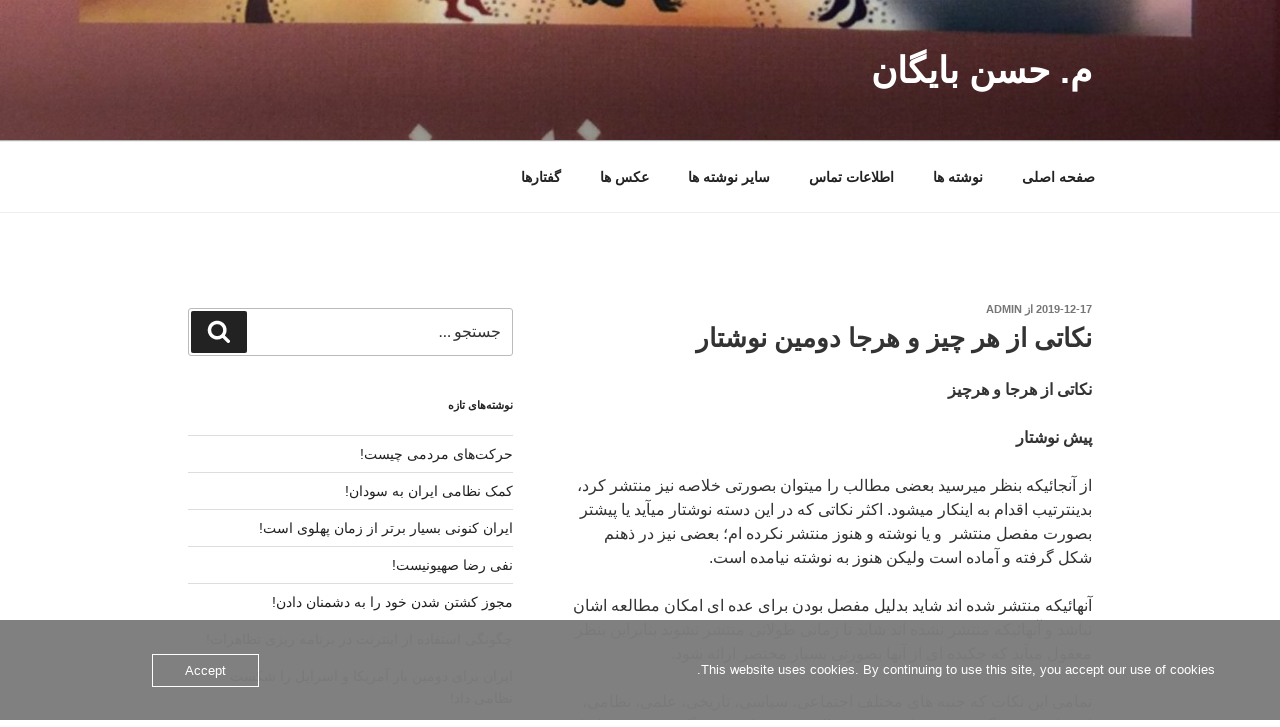

--- FILE ---
content_type: text/html; charset=UTF-8
request_url: https://baygan.org/%D9%86%DA%A9%D8%A7%D8%AA%DB%8C-%D8%A7%D8%B2-%D9%87%D8%B1-%DA%86%D9%8A%D8%B2-%D9%88-%D9%87%D8%B1%D8%AC%D8%A7-%D8%AF%D9%88%D9%85%D9%8A%D9%86-%D9%86%D9%88%D8%B4%D8%AA%D8%A7%D8%B1/
body_size: 54145
content:
<!DOCTYPE html>
<html dir="rtl" lang="fa-IR" class="no-js no-svg">
<head>
<meta charset="UTF-8">
<meta name="viewport" content="width=device-width, initial-scale=1.0">
<link rel="profile" href="https://gmpg.org/xfn/11">

<script>(function(html){html.className = html.className.replace(/\bno-js\b/,'js')})(document.documentElement);</script>
<title>نکاتی از هر چيز و هرجا دومين نوشتار &#8211; م. حسن بایگان</title>
<meta name='robots' content='max-image-preview:large' />
<link rel="alternate" type="application/rss+xml" title="م. حسن بایگان &raquo; خوراک" href="https://baygan.org/feed/" />
<link rel="alternate" type="application/rss+xml" title="م. حسن بایگان &raquo; خوراک دیدگاه‌ها" href="https://baygan.org/comments/feed/" />
<link rel="alternate" title="oEmbed (JSON)" type="application/json+oembed" href="https://baygan.org/wp-json/oembed/1.0/embed?url=https%3A%2F%2Fbaygan.org%2F%25d9%2586%25da%25a9%25d8%25a7%25d8%25aa%25db%258c-%25d8%25a7%25d8%25b2-%25d9%2587%25d8%25b1-%25da%2586%25d9%258a%25d8%25b2-%25d9%2588-%25d9%2587%25d8%25b1%25d8%25ac%25d8%25a7-%25d8%25af%25d9%2588%25d9%2585%25d9%258a%25d9%2586-%25d9%2586%25d9%2588%25d8%25b4%25d8%25aa%25d8%25a7%25d8%25b1%2F" />
<link rel="alternate" title="oEmbed (XML)" type="text/xml+oembed" href="https://baygan.org/wp-json/oembed/1.0/embed?url=https%3A%2F%2Fbaygan.org%2F%25d9%2586%25da%25a9%25d8%25a7%25d8%25aa%25db%258c-%25d8%25a7%25d8%25b2-%25d9%2587%25d8%25b1-%25da%2586%25d9%258a%25d8%25b2-%25d9%2588-%25d9%2587%25d8%25b1%25d8%25ac%25d8%25a7-%25d8%25af%25d9%2588%25d9%2585%25d9%258a%25d9%2586-%25d9%2586%25d9%2588%25d8%25b4%25d8%25aa%25d8%25a7%25d8%25b1%2F&#038;format=xml" />
<style id='wp-img-auto-sizes-contain-inline-css'>
img:is([sizes=auto i],[sizes^="auto," i]){contain-intrinsic-size:3000px 1500px}
/*# sourceURL=wp-img-auto-sizes-contain-inline-css */
</style>
<style id='wp-emoji-styles-inline-css'>

	img.wp-smiley, img.emoji {
		display: inline !important;
		border: none !important;
		box-shadow: none !important;
		height: 1em !important;
		width: 1em !important;
		margin: 0 0.07em !important;
		vertical-align: -0.1em !important;
		background: none !important;
		padding: 0 !important;
	}
/*# sourceURL=wp-emoji-styles-inline-css */
</style>
<style id='wp-block-library-inline-css'>
:root{--wp-block-synced-color:#7a00df;--wp-block-synced-color--rgb:122,0,223;--wp-bound-block-color:var(--wp-block-synced-color);--wp-editor-canvas-background:#ddd;--wp-admin-theme-color:#007cba;--wp-admin-theme-color--rgb:0,124,186;--wp-admin-theme-color-darker-10:#006ba1;--wp-admin-theme-color-darker-10--rgb:0,107,160.5;--wp-admin-theme-color-darker-20:#005a87;--wp-admin-theme-color-darker-20--rgb:0,90,135;--wp-admin-border-width-focus:2px}@media (min-resolution:192dpi){:root{--wp-admin-border-width-focus:1.5px}}.wp-element-button{cursor:pointer}:root .has-very-light-gray-background-color{background-color:#eee}:root .has-very-dark-gray-background-color{background-color:#313131}:root .has-very-light-gray-color{color:#eee}:root .has-very-dark-gray-color{color:#313131}:root .has-vivid-green-cyan-to-vivid-cyan-blue-gradient-background{background:linear-gradient(135deg,#00d084,#0693e3)}:root .has-purple-crush-gradient-background{background:linear-gradient(135deg,#34e2e4,#4721fb 50%,#ab1dfe)}:root .has-hazy-dawn-gradient-background{background:linear-gradient(135deg,#faaca8,#dad0ec)}:root .has-subdued-olive-gradient-background{background:linear-gradient(135deg,#fafae1,#67a671)}:root .has-atomic-cream-gradient-background{background:linear-gradient(135deg,#fdd79a,#004a59)}:root .has-nightshade-gradient-background{background:linear-gradient(135deg,#330968,#31cdcf)}:root .has-midnight-gradient-background{background:linear-gradient(135deg,#020381,#2874fc)}:root{--wp--preset--font-size--normal:16px;--wp--preset--font-size--huge:42px}.has-regular-font-size{font-size:1em}.has-larger-font-size{font-size:2.625em}.has-normal-font-size{font-size:var(--wp--preset--font-size--normal)}.has-huge-font-size{font-size:var(--wp--preset--font-size--huge)}.has-text-align-center{text-align:center}.has-text-align-left{text-align:left}.has-text-align-right{text-align:right}.has-fit-text{white-space:nowrap!important}#end-resizable-editor-section{display:none}.aligncenter{clear:both}.items-justified-left{justify-content:flex-start}.items-justified-center{justify-content:center}.items-justified-right{justify-content:flex-end}.items-justified-space-between{justify-content:space-between}.screen-reader-text{border:0;clip-path:inset(50%);height:1px;margin:-1px;overflow:hidden;padding:0;position:absolute;width:1px;word-wrap:normal!important}.screen-reader-text:focus{background-color:#ddd;clip-path:none;color:#444;display:block;font-size:1em;height:auto;left:5px;line-height:normal;padding:15px 23px 14px;text-decoration:none;top:5px;width:auto;z-index:100000}html :where(.has-border-color){border-style:solid}html :where([style*=border-top-color]){border-top-style:solid}html :where([style*=border-right-color]){border-right-style:solid}html :where([style*=border-bottom-color]){border-bottom-style:solid}html :where([style*=border-left-color]){border-left-style:solid}html :where([style*=border-width]){border-style:solid}html :where([style*=border-top-width]){border-top-style:solid}html :where([style*=border-right-width]){border-right-style:solid}html :where([style*=border-bottom-width]){border-bottom-style:solid}html :where([style*=border-left-width]){border-left-style:solid}html :where(img[class*=wp-image-]){height:auto;max-width:100%}:where(figure){margin:0 0 1em}html :where(.is-position-sticky){--wp-admin--admin-bar--position-offset:var(--wp-admin--admin-bar--height,0px)}@media screen and (max-width:600px){html :where(.is-position-sticky){--wp-admin--admin-bar--position-offset:0px}}

/*# sourceURL=wp-block-library-inline-css */
</style><style id='wp-block-paragraph-inline-css'>
.is-small-text{font-size:.875em}.is-regular-text{font-size:1em}.is-large-text{font-size:2.25em}.is-larger-text{font-size:3em}.has-drop-cap:not(:focus):first-letter{float:right;font-size:8.4em;font-style:normal;font-weight:100;line-height:.68;margin:.05em 0 0 .1em;text-transform:uppercase}body.rtl .has-drop-cap:not(:focus):first-letter{float:none;margin-right:.1em}p.has-drop-cap.has-background{overflow:hidden}:root :where(p.has-background){padding:1.25em 2.375em}:where(p.has-text-color:not(.has-link-color)) a{color:inherit}p.has-text-align-left[style*="writing-mode:vertical-lr"],p.has-text-align-right[style*="writing-mode:vertical-rl"]{rotate:180deg}
/*# sourceURL=https://baygan.org/wp-includes/blocks/paragraph/style.min.css */
</style>
<style id='global-styles-inline-css'>
:root{--wp--preset--aspect-ratio--square: 1;--wp--preset--aspect-ratio--4-3: 4/3;--wp--preset--aspect-ratio--3-4: 3/4;--wp--preset--aspect-ratio--3-2: 3/2;--wp--preset--aspect-ratio--2-3: 2/3;--wp--preset--aspect-ratio--16-9: 16/9;--wp--preset--aspect-ratio--9-16: 9/16;--wp--preset--color--black: #000000;--wp--preset--color--cyan-bluish-gray: #abb8c3;--wp--preset--color--white: #ffffff;--wp--preset--color--pale-pink: #f78da7;--wp--preset--color--vivid-red: #cf2e2e;--wp--preset--color--luminous-vivid-orange: #ff6900;--wp--preset--color--luminous-vivid-amber: #fcb900;--wp--preset--color--light-green-cyan: #7bdcb5;--wp--preset--color--vivid-green-cyan: #00d084;--wp--preset--color--pale-cyan-blue: #8ed1fc;--wp--preset--color--vivid-cyan-blue: #0693e3;--wp--preset--color--vivid-purple: #9b51e0;--wp--preset--gradient--vivid-cyan-blue-to-vivid-purple: linear-gradient(135deg,rgb(6,147,227) 0%,rgb(155,81,224) 100%);--wp--preset--gradient--light-green-cyan-to-vivid-green-cyan: linear-gradient(135deg,rgb(122,220,180) 0%,rgb(0,208,130) 100%);--wp--preset--gradient--luminous-vivid-amber-to-luminous-vivid-orange: linear-gradient(135deg,rgb(252,185,0) 0%,rgb(255,105,0) 100%);--wp--preset--gradient--luminous-vivid-orange-to-vivid-red: linear-gradient(135deg,rgb(255,105,0) 0%,rgb(207,46,46) 100%);--wp--preset--gradient--very-light-gray-to-cyan-bluish-gray: linear-gradient(135deg,rgb(238,238,238) 0%,rgb(169,184,195) 100%);--wp--preset--gradient--cool-to-warm-spectrum: linear-gradient(135deg,rgb(74,234,220) 0%,rgb(151,120,209) 20%,rgb(207,42,186) 40%,rgb(238,44,130) 60%,rgb(251,105,98) 80%,rgb(254,248,76) 100%);--wp--preset--gradient--blush-light-purple: linear-gradient(135deg,rgb(255,206,236) 0%,rgb(152,150,240) 100%);--wp--preset--gradient--blush-bordeaux: linear-gradient(135deg,rgb(254,205,165) 0%,rgb(254,45,45) 50%,rgb(107,0,62) 100%);--wp--preset--gradient--luminous-dusk: linear-gradient(135deg,rgb(255,203,112) 0%,rgb(199,81,192) 50%,rgb(65,88,208) 100%);--wp--preset--gradient--pale-ocean: linear-gradient(135deg,rgb(255,245,203) 0%,rgb(182,227,212) 50%,rgb(51,167,181) 100%);--wp--preset--gradient--electric-grass: linear-gradient(135deg,rgb(202,248,128) 0%,rgb(113,206,126) 100%);--wp--preset--gradient--midnight: linear-gradient(135deg,rgb(2,3,129) 0%,rgb(40,116,252) 100%);--wp--preset--font-size--small: 13px;--wp--preset--font-size--medium: 20px;--wp--preset--font-size--large: 36px;--wp--preset--font-size--x-large: 42px;--wp--preset--spacing--20: 0.44rem;--wp--preset--spacing--30: 0.67rem;--wp--preset--spacing--40: 1rem;--wp--preset--spacing--50: 1.5rem;--wp--preset--spacing--60: 2.25rem;--wp--preset--spacing--70: 3.38rem;--wp--preset--spacing--80: 5.06rem;--wp--preset--shadow--natural: 6px 6px 9px rgba(0, 0, 0, 0.2);--wp--preset--shadow--deep: 12px 12px 50px rgba(0, 0, 0, 0.4);--wp--preset--shadow--sharp: 6px 6px 0px rgba(0, 0, 0, 0.2);--wp--preset--shadow--outlined: 6px 6px 0px -3px rgb(255, 255, 255), 6px 6px rgb(0, 0, 0);--wp--preset--shadow--crisp: 6px 6px 0px rgb(0, 0, 0);}:where(.is-layout-flex){gap: 0.5em;}:where(.is-layout-grid){gap: 0.5em;}body .is-layout-flex{display: flex;}.is-layout-flex{flex-wrap: wrap;align-items: center;}.is-layout-flex > :is(*, div){margin: 0;}body .is-layout-grid{display: grid;}.is-layout-grid > :is(*, div){margin: 0;}:where(.wp-block-columns.is-layout-flex){gap: 2em;}:where(.wp-block-columns.is-layout-grid){gap: 2em;}:where(.wp-block-post-template.is-layout-flex){gap: 1.25em;}:where(.wp-block-post-template.is-layout-grid){gap: 1.25em;}.has-black-color{color: var(--wp--preset--color--black) !important;}.has-cyan-bluish-gray-color{color: var(--wp--preset--color--cyan-bluish-gray) !important;}.has-white-color{color: var(--wp--preset--color--white) !important;}.has-pale-pink-color{color: var(--wp--preset--color--pale-pink) !important;}.has-vivid-red-color{color: var(--wp--preset--color--vivid-red) !important;}.has-luminous-vivid-orange-color{color: var(--wp--preset--color--luminous-vivid-orange) !important;}.has-luminous-vivid-amber-color{color: var(--wp--preset--color--luminous-vivid-amber) !important;}.has-light-green-cyan-color{color: var(--wp--preset--color--light-green-cyan) !important;}.has-vivid-green-cyan-color{color: var(--wp--preset--color--vivid-green-cyan) !important;}.has-pale-cyan-blue-color{color: var(--wp--preset--color--pale-cyan-blue) !important;}.has-vivid-cyan-blue-color{color: var(--wp--preset--color--vivid-cyan-blue) !important;}.has-vivid-purple-color{color: var(--wp--preset--color--vivid-purple) !important;}.has-black-background-color{background-color: var(--wp--preset--color--black) !important;}.has-cyan-bluish-gray-background-color{background-color: var(--wp--preset--color--cyan-bluish-gray) !important;}.has-white-background-color{background-color: var(--wp--preset--color--white) !important;}.has-pale-pink-background-color{background-color: var(--wp--preset--color--pale-pink) !important;}.has-vivid-red-background-color{background-color: var(--wp--preset--color--vivid-red) !important;}.has-luminous-vivid-orange-background-color{background-color: var(--wp--preset--color--luminous-vivid-orange) !important;}.has-luminous-vivid-amber-background-color{background-color: var(--wp--preset--color--luminous-vivid-amber) !important;}.has-light-green-cyan-background-color{background-color: var(--wp--preset--color--light-green-cyan) !important;}.has-vivid-green-cyan-background-color{background-color: var(--wp--preset--color--vivid-green-cyan) !important;}.has-pale-cyan-blue-background-color{background-color: var(--wp--preset--color--pale-cyan-blue) !important;}.has-vivid-cyan-blue-background-color{background-color: var(--wp--preset--color--vivid-cyan-blue) !important;}.has-vivid-purple-background-color{background-color: var(--wp--preset--color--vivid-purple) !important;}.has-black-border-color{border-color: var(--wp--preset--color--black) !important;}.has-cyan-bluish-gray-border-color{border-color: var(--wp--preset--color--cyan-bluish-gray) !important;}.has-white-border-color{border-color: var(--wp--preset--color--white) !important;}.has-pale-pink-border-color{border-color: var(--wp--preset--color--pale-pink) !important;}.has-vivid-red-border-color{border-color: var(--wp--preset--color--vivid-red) !important;}.has-luminous-vivid-orange-border-color{border-color: var(--wp--preset--color--luminous-vivid-orange) !important;}.has-luminous-vivid-amber-border-color{border-color: var(--wp--preset--color--luminous-vivid-amber) !important;}.has-light-green-cyan-border-color{border-color: var(--wp--preset--color--light-green-cyan) !important;}.has-vivid-green-cyan-border-color{border-color: var(--wp--preset--color--vivid-green-cyan) !important;}.has-pale-cyan-blue-border-color{border-color: var(--wp--preset--color--pale-cyan-blue) !important;}.has-vivid-cyan-blue-border-color{border-color: var(--wp--preset--color--vivid-cyan-blue) !important;}.has-vivid-purple-border-color{border-color: var(--wp--preset--color--vivid-purple) !important;}.has-vivid-cyan-blue-to-vivid-purple-gradient-background{background: var(--wp--preset--gradient--vivid-cyan-blue-to-vivid-purple) !important;}.has-light-green-cyan-to-vivid-green-cyan-gradient-background{background: var(--wp--preset--gradient--light-green-cyan-to-vivid-green-cyan) !important;}.has-luminous-vivid-amber-to-luminous-vivid-orange-gradient-background{background: var(--wp--preset--gradient--luminous-vivid-amber-to-luminous-vivid-orange) !important;}.has-luminous-vivid-orange-to-vivid-red-gradient-background{background: var(--wp--preset--gradient--luminous-vivid-orange-to-vivid-red) !important;}.has-very-light-gray-to-cyan-bluish-gray-gradient-background{background: var(--wp--preset--gradient--very-light-gray-to-cyan-bluish-gray) !important;}.has-cool-to-warm-spectrum-gradient-background{background: var(--wp--preset--gradient--cool-to-warm-spectrum) !important;}.has-blush-light-purple-gradient-background{background: var(--wp--preset--gradient--blush-light-purple) !important;}.has-blush-bordeaux-gradient-background{background: var(--wp--preset--gradient--blush-bordeaux) !important;}.has-luminous-dusk-gradient-background{background: var(--wp--preset--gradient--luminous-dusk) !important;}.has-pale-ocean-gradient-background{background: var(--wp--preset--gradient--pale-ocean) !important;}.has-electric-grass-gradient-background{background: var(--wp--preset--gradient--electric-grass) !important;}.has-midnight-gradient-background{background: var(--wp--preset--gradient--midnight) !important;}.has-small-font-size{font-size: var(--wp--preset--font-size--small) !important;}.has-medium-font-size{font-size: var(--wp--preset--font-size--medium) !important;}.has-large-font-size{font-size: var(--wp--preset--font-size--large) !important;}.has-x-large-font-size{font-size: var(--wp--preset--font-size--x-large) !important;}
/*# sourceURL=global-styles-inline-css */
</style>

<style id='classic-theme-styles-inline-css'>
/*! This file is auto-generated */
.wp-block-button__link{color:#fff;background-color:#32373c;border-radius:9999px;box-shadow:none;text-decoration:none;padding:calc(.667em + 2px) calc(1.333em + 2px);font-size:1.125em}.wp-block-file__button{background:#32373c;color:#fff;text-decoration:none}
/*# sourceURL=/wp-includes/css/classic-themes.min.css */
</style>
<link rel='stylesheet' id='oc_cb_css_fr-css' href='https://baygan.org/wp-content/plugins/onecom-themes-plugins/assets/min-css/cookie-banner-frontend.min.css?ver=5.0.1' media='all' />
<link rel='stylesheet' id='twentyseventeen-fonts-css' href='https://baygan.org/wp-content/themes/twentyseventeen/assets/fonts/font-libre-franklin.css?ver=20230328' media='all' />
<link rel='stylesheet' id='twentyseventeen-style-css' href='https://baygan.org/wp-content/themes/twentyseventeen/style.css?ver=20250415' media='all' />
<link rel='stylesheet' id='twentyseventeen-block-style-css' href='https://baygan.org/wp-content/themes/twentyseventeen/assets/css/blocks.css?ver=20240729' media='all' />
<script src="https://baygan.org/wp-includes/js/jquery/jquery.min.js?ver=3.7.1" id="jquery-core-js"></script>
<script src="https://baygan.org/wp-includes/js/jquery/jquery-migrate.min.js?ver=3.4.1" id="jquery-migrate-js"></script>
<script id="twentyseventeen-global-js-extra">
var twentyseventeenScreenReaderText = {"quote":"\u003Csvg class=\"icon icon-quote-right\" aria-hidden=\"true\" role=\"img\"\u003E \u003Cuse href=\"#icon-quote-right\" xlink:href=\"#icon-quote-right\"\u003E\u003C/use\u003E \u003C/svg\u003E","expand":"\u0628\u0627\u0632\u06a9\u0631\u062f\u0646 \u0632\u06cc\u0631\u0641\u0647\u0631\u0633\u062a","collapse":"\u0628\u0633\u062a\u0646 \u0632\u06cc\u0631\u0641\u0647\u0631\u0633\u062a","icon":"\u003Csvg class=\"icon icon-angle-down\" aria-hidden=\"true\" role=\"img\"\u003E \u003Cuse href=\"#icon-angle-down\" xlink:href=\"#icon-angle-down\"\u003E\u003C/use\u003E \u003Cspan class=\"svg-fallback icon-angle-down\"\u003E\u003C/span\u003E\u003C/svg\u003E"};
//# sourceURL=twentyseventeen-global-js-extra
</script>
<script src="https://baygan.org/wp-content/themes/twentyseventeen/assets/js/global.js?ver=20211130" id="twentyseventeen-global-js" defer data-wp-strategy="defer"></script>
<script src="https://baygan.org/wp-content/themes/twentyseventeen/assets/js/navigation.js?ver=20210122" id="twentyseventeen-navigation-js" defer data-wp-strategy="defer"></script>
<link rel="https://api.w.org/" href="https://baygan.org/wp-json/" /><link rel="alternate" title="JSON" type="application/json" href="https://baygan.org/wp-json/wp/v2/posts/187" /><link rel="EditURI" type="application/rsd+xml" title="RSD" href="https://baygan.org/xmlrpc.php?rsd" />
<link rel="stylesheet" href="https://baygan.org/wp-content/themes/twentyseventeen/rtl.css" media="screen" /><meta name="generator" content="WordPress 6.9" />
<link rel="canonical" href="https://baygan.org/%d9%86%da%a9%d8%a7%d8%aa%db%8c-%d8%a7%d8%b2-%d9%87%d8%b1-%da%86%d9%8a%d8%b2-%d9%88-%d9%87%d8%b1%d8%ac%d8%a7-%d8%af%d9%88%d9%85%d9%8a%d9%86-%d9%86%d9%88%d8%b4%d8%aa%d8%a7%d8%b1/" />
<link rel='shortlink' href='https://baygan.org/?p=187' />
<style>[class*=" icon-oc-"],[class^=icon-oc-]{speak:none;font-style:normal;font-weight:400;font-variant:normal;text-transform:none;line-height:1;-webkit-font-smoothing:antialiased;-moz-osx-font-smoothing:grayscale}.icon-oc-one-com-white-32px-fill:before{content:"901"}.icon-oc-one-com:before{content:"900"}#one-com-icon,.toplevel_page_onecom-wp .wp-menu-image{speak:none;display:flex;align-items:center;justify-content:center;text-transform:none;line-height:1;-webkit-font-smoothing:antialiased;-moz-osx-font-smoothing:grayscale}.onecom-wp-admin-bar-item>a,.toplevel_page_onecom-wp>.wp-menu-name{font-size:16px;font-weight:400;line-height:1}.toplevel_page_onecom-wp>.wp-menu-name img{width:69px;height:9px;}.wp-submenu-wrap.wp-submenu>.wp-submenu-head>img{width:88px;height:auto}.onecom-wp-admin-bar-item>a img{height:7px!important}.onecom-wp-admin-bar-item>a img,.toplevel_page_onecom-wp>.wp-menu-name img{opacity:.8}.onecom-wp-admin-bar-item.hover>a img,.toplevel_page_onecom-wp.wp-has-current-submenu>.wp-menu-name img,li.opensub>a.toplevel_page_onecom-wp>.wp-menu-name img{opacity:1}#one-com-icon:before,.onecom-wp-admin-bar-item>a:before,.toplevel_page_onecom-wp>.wp-menu-image:before{content:'';position:static!important;background-color:rgba(240,245,250,.4);border-radius:102px;width:18px;height:18px;padding:0!important}.onecom-wp-admin-bar-item>a:before{width:14px;height:14px}.onecom-wp-admin-bar-item.hover>a:before,.toplevel_page_onecom-wp.opensub>a>.wp-menu-image:before,.toplevel_page_onecom-wp.wp-has-current-submenu>.wp-menu-image:before{background-color:#76b82a}.onecom-wp-admin-bar-item>a{display:inline-flex!important;align-items:center;justify-content:center}#one-com-logo-wrapper{font-size:4em}#one-com-icon{vertical-align:middle}.imagify-welcome{display:none !important;}</style><style>.recentcomments a{display:inline !important;padding:0 !important;margin:0 !important;}</style><link rel="icon" href="https://baygan.org/wp-content/uploads/2020/09/cropped-7274CB37-6342-45E9-87AD-FFB90D52DED6-32x32.jpeg" sizes="32x32" />
<link rel="icon" href="https://baygan.org/wp-content/uploads/2020/09/cropped-7274CB37-6342-45E9-87AD-FFB90D52DED6-192x192.jpeg" sizes="192x192" />
<link rel="apple-touch-icon" href="https://baygan.org/wp-content/uploads/2020/09/cropped-7274CB37-6342-45E9-87AD-FFB90D52DED6-180x180.jpeg" />
<meta name="msapplication-TileImage" content="https://baygan.org/wp-content/uploads/2020/09/cropped-7274CB37-6342-45E9-87AD-FFB90D52DED6-270x270.jpeg" />
</head>

<body class="rtl wp-singular post-template-default single single-post postid-187 single-format-standard wp-embed-responsive wp-theme-twentyseventeen has-header-image has-sidebar colors-light">
<div id="page" class="site">
	<a class="skip-link screen-reader-text" href="#content">
		رفتن به محتوا	</a>

	<header id="masthead" class="site-header">

		<div class="custom-header">

		<div class="custom-header-media">
			<div id="wp-custom-header" class="wp-custom-header"><img src="https://baygan.org/wp-content/uploads/2020/08/cropped-cropped-کتاب-دین-و-فلسفه-روی-جلد-scaled-2.jpg" width="2000" height="1131" alt="" srcset="https://baygan.org/wp-content/uploads/2020/08/cropped-cropped-کتاب-دین-و-فلسفه-روی-جلد-scaled-2.jpg 2000w, https://baygan.org/wp-content/uploads/2020/08/cropped-cropped-کتاب-دین-و-فلسفه-روی-جلد-scaled-2-300x170.jpg 300w, https://baygan.org/wp-content/uploads/2020/08/cropped-cropped-کتاب-دین-و-فلسفه-روی-جلد-scaled-2-1024x579.jpg 1024w, https://baygan.org/wp-content/uploads/2020/08/cropped-cropped-کتاب-دین-و-فلسفه-روی-جلد-scaled-2-768x434.jpg 768w, https://baygan.org/wp-content/uploads/2020/08/cropped-cropped-کتاب-دین-و-فلسفه-روی-جلد-scaled-2-1536x869.jpg 1536w" sizes="(max-width: 767px) 200vw, 100vw" decoding="async" fetchpriority="high" /></div>		</div>

	<div class="site-branding">
	<div class="wrap">

		
		<div class="site-branding-text">
										<p class="site-title"><a href="https://baygan.org/" rel="home" >م. حسن بایگان</a></p>
			
					</div><!-- .site-branding-text -->

		
	</div><!-- .wrap -->
</div><!-- .site-branding -->

</div><!-- .custom-header -->

					<div class="navigation-top">
				<div class="wrap">
					<nav id="site-navigation" class="main-navigation" aria-label="فهرست بالایی">
	<button class="menu-toggle" aria-controls="top-menu" aria-expanded="false">
		<svg class="icon icon-bars" aria-hidden="true" role="img"> <use href="#icon-bars" xlink:href="#icon-bars"></use> </svg><svg class="icon icon-close" aria-hidden="true" role="img"> <use href="#icon-close" xlink:href="#icon-close"></use> </svg>گزینگان	</button>

	<div class="menu-main-manu-container"><ul id="top-menu" class="menu"><li id="menu-item-44" class="menu-item menu-item-type-custom menu-item-object-custom menu-item-home menu-item-44"><a href="http://baygan.org/">صفحه اصلی</a></li>
<li id="menu-item-43" class="menu-item menu-item-type-taxonomy menu-item-object-category menu-item-43"><a href="https://baygan.org/category/contents/">نوشته ها</a></li>
<li id="menu-item-21" class="menu-item menu-item-type-post_type menu-item-object-page menu-item-21"><a href="https://baygan.org/%d8%a7%d8%b7%d9%84%d8%a7%d8%b9%d8%a7%d8%aa-%d8%aa%d9%85%d8%a7%d8%b3/">اطلاعات تماس</a></li>
<li id="menu-item-41" class="menu-item menu-item-type-taxonomy menu-item-object-category menu-item-41"><a href="https://baygan.org/category/others-contents/">سایر نوشته ها</a></li>
<li id="menu-item-42" class="menu-item menu-item-type-taxonomy menu-item-object-category menu-item-42"><a href="https://baygan.org/category/image/">عکس ها</a></li>
<li id="menu-item-2508" class="menu-item menu-item-type-post_type menu-item-object-page menu-item-2508"><a href="https://baygan.org/%da%af%d9%81%d8%aa%d8%a7%d8%b1%d9%87%d8%a7/">گفتارها</a></li>
</ul></div>
	</nav><!-- #site-navigation -->
				</div><!-- .wrap -->
			</div><!-- .navigation-top -->
		
	</header><!-- #masthead -->

	
	<div class="site-content-contain">
		<div id="content" class="site-content">

<div class="wrap">
	<div id="primary" class="content-area">
		<main id="main" class="site-main">

			
<article id="post-187" class="post-187 post type-post status-publish format-standard hentry category-uncategorized">
		<header class="entry-header">
		<div class="entry-meta"><span class="posted-on"><span class="screen-reader-text">نوشته‌شده در</span> <a href="https://baygan.org/%d9%86%da%a9%d8%a7%d8%aa%db%8c-%d8%a7%d8%b2-%d9%87%d8%b1-%da%86%d9%8a%d8%b2-%d9%88-%d9%87%d8%b1%d8%ac%d8%a7-%d8%af%d9%88%d9%85%d9%8a%d9%86-%d9%86%d9%88%d8%b4%d8%aa%d8%a7%d8%b1/" rel="bookmark"><time class="entry-date published" datetime="2019-12-17T13:53:51+00:00">2019-12-17</time><time class="updated" datetime="2023-07-09T22:29:15+00:00">2023-07-09</time></a></span><span class="byline"> از <span class="author vcard"><a class="url fn n" href="https://baygan.org/author/admin/">admin</a></span></span></div><!-- .entry-meta --><h1 class="entry-title">نکاتی از هر چيز و هرجا دومين نوشتار</h1>	</header><!-- .entry-header -->

	
	<div class="entry-content">
		
<p><strong>نکاتی از هرجا و هرچیز</strong></p>



<p><strong>پیش نوشتار</strong></p>



<p>از آنجائیکه بنظر میرسید بعضی مطالب را میتوان بصورتی خلاصه نیز منتشر کرد، بدینترتیب اقدام به اینکار میشود.&nbsp;اکثر نکاتی که در این دسته نوشتار میآید یا پیشتر بصورت مفصل منتشر&nbsp; و یا نوشته و هنوز منتشر نکرده ام؛ بعضی نیز در ذهنم شکل گرفته و آماده است ولیکن هنوز به نوشته نیامده است.</p>



<p>آنهائیکه منتشر شده اند شاید بدلیل مفصل بودن برای عده ای امکان مطالعه اشان نباشد و آنهائیکه منتشر نشده اند شاید تا زمانی طولانی منتشر نشوند بنابراین بنظر معقول میآید که چکیده ای از آنها بصورتی بسیار مختصر ارائه شود.</p>



<p>تمامی این نکات که جنبه های مختلف اجتماعی، سیاسی، تاریخی، علمی، نظامی، اقتصادی، فرهنگی، مذهبی، ادبی و&#8230; و عالم هستی را در بر میگیرند همه در دل یک فلسفه منسجم میگنجند.</p>



<p>پیوستگی میان&nbsp; موارد گوناگونی که در این نوشته ها میآیند تفاوت یک فلسفه منسجم و واقعی با حرفها، تحلیل ها و&nbsp; نظرات&nbsp; فیلسوفان غیر واقعی و مردم عادی را نشان میدهند.</p>



<p>نظراتی که در باره آنها تفکر کافی شده و بصورتی منسجم در آمده بطوریکه هرکدام از آنها مستقلاً به سایرین ربط دارد بدون اینکه تناقضی در آنها دیده شود نظرات فلسفیِ واقعی است.&nbsp;ولی آنچه در فلاسفه کاذب و مردم عادی دیده میشود چنین نیست. زیرا چنانچه در چند مورد متفاوت نظراتشان کنار هم قرار بگیرند تفاوتها و تضادهای فراوان و آشکاری در آنها دیده میشوند که نشان میدهند منسجم و دقیق نبوده و در باره ارتباط آنها بایکدیگر یا اساساً فکر نشده و یا فکر کافی نشده است.</p>



<p>فلسفه: تفکری وسیع در مجموعه گسترده ای از مسائل هستی، اجتماعی، سیاسی، فرهنگی، علمی و&#8230; است که انسجامی دقیق میان مباحث کلی و جزئی تک تک هرکدام از آنها با یکدیگر وجود دارد.</p>



<p>توجه: این نوشتارها هر از گاهی&nbsp; بدون اینکه زمان مشخصی داشته باشند منتشر میشوند.</p>



<p><strong>دومین نوشتار</strong></p>



<p>1-&nbsp;<strong>آنکه خر را بالا میبرد:</strong>&nbsp;خودش هم به آسانی پائین می آوردش &nbsp;و اگر خر شروع به جفتک پرانی کرد از همان بالا پرتش میکند و دست و پایش را میشکند.</p>



<p>با یک جایزه کوچک در حد آب نبات چوبی ( مخصوصا جایزه کاملا سیاسی صلح نوبل) و یا آوردن آنها در چند برنامه رادیو و تلویزیونی خر میسازند و از آنها سوء استفاده های زیادی میکنند.</p>



<p>تا بحال خر قدرتهای بزرگ نشده ام تا بواسطه وسائل ارتباط جمعی اشان مانند بی بی سی، صدای جمهوری اسلامی، صدای آمریکا، رادیو اسرائیل و غیره مثل خر بالا برده بشوم.</p>



<p>مردن در اوج گمنامی بر خر شدن و ضربه زدن به انسان و انسانیت شرف دارد.</p>



<p><strong>2- &nbsp;خدا پیش از آفریدن جهان و انسان:</strong>&nbsp;معلوم نیست در کجا با فرشتگانش بود و البته پیش از آفریدن فرشتگان تک و تنها در کجا بود. حالا سئوال اینجاست که آیا خدا این همه چیز را از هیچ آفرید یا از خودش؟ اگر از هیچ است که هیچ! &nbsp;ولی اگر از خودش است پس ما نیز جزئی از خدا هستیم و اگر از خدا نیستیم پس دوگانگی در عالم ایجاد میشود یعنی یک خدا وجود دارد و یک چیزی جدای از وجود خدا. اگر از وجود خدا هستیم پس با جهنم فرستادن ما خدا مقداری از وجود خود را نیز به جهنم فرستاده است و در نتیجه در حق خودش ظلم میکند و البته سئوال دیگری پیش میآید که چگونه کارد دسته خودش را میبُرد و اگر قرار است دسته را از تیغ جدا کرده و بعد دسته را ببرد که دیگر کارد بی دسته کارد کامل نیست.</p>



<p>این بحث در شکل ابتدائی تر و مذهبی ترش در میان مسلمانان، موضوع قرآن است. بعضی معتقدند قرآن کلام محمد است و بعضی میگویند ازلی و کلام خداست.</p>



<p>وقتی مباحث را از اینجا شروع کنیم آنگاه میبینیم که مباحث کلامی و فقهی که در باره مثلا جبر و قدر ووو مطرح میشود در حد اولیه و از ریشه غلط &nbsp;و بیشتر وقت و نیرو تلف کردن است. در این عصر و زمانه باید به مسائل ریشه ای تر نگریست.</p>



<p>نتیجه آنکه ما هنوز نمیدانیم از کجا آمده و به کجا خواهیم رفت. اصرار به اینکه پاسخ این سئوال اساسی را با این دانش ناقص در دست&nbsp; داریم و دانش خود را برای پاسخ به این سئوالات کافی بدانیم نادانی کامل است.&nbsp; و بدینگونه است صحبتهای باصطلاح مادیون ( ماتریالیستها) آنها نیز در همین حد در اشتباه و یا نادانی هستند.&nbsp;اینها در جهل بسیط باقی مانده اند.</p>



<p><strong>اعتراف به نادانی عقل است.</strong></p>



<p><strong>3- ادیان سامی برپایه اعتقاد به یک خدا</strong>: از ریشه ادیان ایرانی گرفته شده اند.</p>



<p><strong>4- &nbsp;دو دسته افراد شعار دمکراسی سر میدهند:</strong></p>



<p>الف &#8211; آنها که میخواهند با این شعار مردم را فریب بدهند که اقلیتی بیش نیستند.</p>



<p>ب- آنها که فریب خورده اند و اکثریتی عظیم هستند.</p>



<p><strong>5- &nbsp;سکولاریزم:</strong>&nbsp;از آن ترمهائی است که برای فریب اختراع شده است.&nbsp;در غرب حکومت ها در دست مذهبیون مخصوصا صهیونیستها است&nbsp;ولی سکولاریزم را میان مردم رواج داده اند تا آنها را متفرق کنند.</p>



<p>نگاهی به سایت بی بی سی دوشنبه 31 اکتبر در جریان فیلم فستیوال مذهبی معلوم میکند که آقای تونی بلر نخست وزیر سابق ( نه چندان زمانی دور) انگلیس و همدست بوش و براه اندازنده بسیاری جنگها در جهان یک فرد &nbsp;مذهبی تمام عیار است. &nbsp;او در سال 2008 میلادی &#8221; موسسه بنیاد ایمان&#8221; را براه انداخته و در راه اندازی بسیاری فعالیتهای &nbsp;مذهبی در جهان از جمله همین فیلم فستیوال، همکاری فعال دارد. حال چگونه ممکن است این افراد کاملا مذهبی برای &nbsp;کشورها نسخه سکولاریزم بپیچند؟ !</p>



<p>تنها استدلال این است که میخواهند مردمان&nbsp; را فریب بدهند. برای فریب &nbsp;مردمان نیز باید از کانال باصطلاح روشنفکران حرکت کنند. این باصطلاح روشنفکران یا سیاسیون نیز اگر از این داستانهای فریبکارانه سیاسی اطلاعی ندارند پس در &#8221; جهل بسیط&#8221; &nbsp;باقی مانده اند که بقول و استدلال دقیق خواجه نصیرالادین طوسی از&#8221; جهل مرکب&#8221; بدتر است.</p>



<p>آقای جورج بوش رئیس جمهور سابق آمریکا یک مسیحی کاملا صهیونیست بود و اکثر سیاسیون صاحب قدرت در غرب اعم از اروپا و آمریکا چنین هستند.</p>



<p>حتی در احزاب سوسیالیست اروپا بیشترین قدرت بدست نیروهای متحد مذهبی است. بعنوان مثال در سوئد که کشوری غیر مذهبی بحساب میآید جناح ( برادری) در حزب سوسیال دمکرات قوی ترین و</p>



<p>منسجم ترین جناح در این حزب است که البته این یکی &nbsp;با صهیونیست مخالف است.</p>



<p>اما احزابی در اروپا کاملا با نام مذهب در سیاست هستند و حتی در پست ریاست دولت هم نشسته اند.</p>



<p>پس کدام سکولاریزم در اروپا هست؟ &nbsp;تنها چیزی که هست برای آن مردمی استکه مذهبی نیستند و برای ایجاد تفرقه و باصطلاح &#8221; سرکار گذاشتن&#8221; &nbsp;آنها چنین صحبتهائی را بیان میکنند؛ همچنین اختلافاتی که با کلیسای کاتولیک دارند زیرا این کلیسا فعلا با صهیونیست مخالف است.</p>



<p>والبته این بیشتر نسخه ی&nbsp; تفرقه ای است که برای کشورهای مسلمان می پیچند در حالیکه:</p>



<p>اسلام از همان زمان محمد و از همان اولین حرکت های محمد کاملاً سیاسی و نظامی شروع شد.</p>



<p><strong>6- جنگ صلیبی جدید در جهان</strong>: &nbsp;مدتی است &nbsp;دور جدیدی از جنگهای صلیبی توسط &nbsp;یهودیان صهیونیست برای سروری بر عالم براه افتاده است ولی بوسیله مسیحیان صهیونیست&nbsp; امثال جورج بوش، تونی بلر، سارکوزی، آنجلا مرکل و&#8230; آن را پیش میبرند. بسادگی دیده میشود که حکومتها در غرب در دست جناح خاصی از مذهبیون میباشد و اگر با یکی مخالفت میکنند حتماً در جناح آنها نیست.</p>



<p><strong>7- &nbsp;وقایع سرزمین های اسلامی عرب زبان :</strong>&nbsp;را که نام &#8221; بهار عربی&#8221;&nbsp; گرفته باید از زوایای مختلف دید. از حدود هزار سال پیش که اروپائیان جنگهای مسیحی را به آن منطقه آوردند هیچگاه جنگها به اتمام نرسید هرچند در مواردی دهها یا قرن ها سکوت بود.</p>



<p>وضعیتی که اسرائیل در منطقه ایجاد کرده نه تنها برای مسلمانان قابل پذیرش نیست بلکه برای بسیاری از مسیحیان هم.&nbsp; در نتیجه این آتش زیر خاکستر تحت هر نامی شروع شده و ادامه یابد مقدار زیادی از آن ناشی از این برتری طلبی هاست.</p>



<p><strong>8- &nbsp;جنبش وال استریت</strong>: را هم باید در راستای همین مشکلات و تضادهای میان قدرتهای حاکم بر آمریکا و اروپا دید که در نتیجه شکست بعضی تئوری های سردمداران بعضی جناح ها ایجاد شده است که از اولین نمودهای آن آوردن &#8221; مورداک&#8221; یهودی ِ صهیونیست، صاحب بزرگترین بنگاههای خبری جهان، به دادگاه میباشد.</p>



<p><strong>9-&nbsp; تروریسم</strong>: اساساً ترمی سیاسی و ترور حرکتی سیاسی است که در پاسخ به جنایت و آدم کشی های قدرتمندان انجام میگیرد.&nbsp;من پیشتر در مقاله ای نوشته ام که آمریکا را به اقدام تلافی جویانه تروریستی تهدید کرده بودم.&nbsp;زمانیکه آمریکا با حیوان صفتی تمام هواپیمای مسافربری ایران را هدف موشک قرار داد من به سفارت آنها در دبی تلفن زدم و گفتم اگر خانواده من که قرار است به آنجا بیایند در هواپیما بوده و کشته شده باشند دیگر چیزی برایم مفهموم و معنی ندارد و انتقام خون آنها را از سران شما میگیرم. هنوز هم به این حرف و عمل خود افتخار میکنم. آنها جنایتکار و آدم کش هستند و دیگران که مجبور هستند با فدا کردن جان خود انتقام بگیرند باید به اینکار خود افتخار بکنند و از وصله های بی ارزش یا ترم های ایجاد شده توسط تئوریسین های جنایت که در خدمت این قدرتها هستند نهراسند.</p>



<p><strong>10- بعد از مرگم مرا در غرب خاک نکنید:</strong>&nbsp;&nbsp;زیرا یهودیان صهیونیست که بر این قسمت از جهان حکومت میکنند نه تنها به زنده و مرده مخالفان&nbsp;احترام&nbsp;نمیگذارند بلکه به زنده و مرده،&nbsp;رحم&nbsp;هم نمیکنند.</p>



<p>&nbsp;&nbsp;&nbsp;&nbsp;&nbsp;&nbsp;&nbsp;&nbsp;&nbsp;&nbsp;&nbsp;&nbsp;&nbsp;&nbsp;&nbsp; یکم نوامبر 2011&nbsp;&nbsp;&nbsp; 10 آبان 1390</p>



<p>&nbsp;&nbsp;&nbsp;&nbsp;&nbsp;&nbsp;&nbsp;&nbsp;&nbsp;&nbsp;&nbsp;&nbsp;&nbsp;&nbsp;&nbsp;&nbsp;&nbsp;&nbsp;&nbsp;&nbsp;&nbsp;&nbsp;&nbsp;&nbsp;&nbsp;&nbsp;&nbsp;&nbsp;&nbsp;&nbsp;&nbsp;&nbsp;&nbsp;&nbsp;&nbsp;&nbsp;&nbsp; &nbsp;&nbsp;&nbsp;&nbsp;&nbsp;&nbsp;&nbsp;&nbsp;&nbsp;&nbsp;&nbsp;&nbsp;&nbsp;اپسالا – سوئد&nbsp;&nbsp;&nbsp;&nbsp; حسن بایگان</p>



<p><a href="mailto:hassan@baygan.net">hassan@baygan.net</a></p>



<p><a href="mailto:hassan@baygan.org">hassan@baygan.org</a></p>



<p><a href="http://www.baygan.org/">www.baygan.org</a></p>
	</div><!-- .entry-content -->

	<footer class="entry-footer"><span class="cat-tags-links"><span class="cat-links"><svg class="icon icon-folder-open" aria-hidden="true" role="img"> <use href="#icon-folder-open" xlink:href="#icon-folder-open"></use> </svg><span class="screen-reader-text">دسته‌ها</span><a href="https://baygan.org/category/uncategorized/" rel="category tag">Uncategorized</a></span></span></footer> <!-- .entry-footer -->
</article><!-- #post-187 -->

	<nav class="navigation post-navigation" aria-label="نوشته‌ها">
		<h2 class="screen-reader-text">راهبری نوشته</h2>
		<div class="nav-links"><div class="nav-previous"><a href="https://baygan.org/%da%86%d9%87-%da%a9%d8%b3%db%8c-%da%a9%d8%aa%d8%a7%d8%a8-%d8%b1%d8%a7-%d8%b2%d9%86%d8%af%d8%a7%d9%86%db%8c-%d9%85%d9%8a%da%a9%d9%86%d8%af/" rel="prev"><span class="screen-reader-text">نوشته قبلی</span><span aria-hidden="true" class="nav-subtitle">پیشین</span> <span class="nav-title"><span class="nav-title-icon-wrapper"><svg class="icon icon-arrow-left" aria-hidden="true" role="img"> <use href="#icon-arrow-left" xlink:href="#icon-arrow-left"></use> </svg></span>چه کسی کتاب را زندانی مي‌کند</span></a></div><div class="nav-next"><a href="https://baygan.org/%d9%86%da%a9%d8%a7%d8%aa%db%8c-%d8%a7%d8%b2-%d9%87%d8%b1-%da%86%d9%8a%d8%b2-%d9%88-%d9%87%d8%b1-%d8%ac%d8%a7-%d8%b3%d9%88%d9%85%d9%8a%d9%86-%d9%86%d9%88%d8%b4%d8%aa%d8%a7%d8%b1/" rel="next"><span class="screen-reader-text">نوشته‌ٔ بعدی</span><span aria-hidden="true" class="nav-subtitle">پسین</span> <span class="nav-title">نکاتی از هر چيز و هر جا سومين نوشتار<span class="nav-title-icon-wrapper"><svg class="icon icon-arrow-right" aria-hidden="true" role="img"> <use href="#icon-arrow-right" xlink:href="#icon-arrow-right"></use> </svg></span></span></a></div></div>
	</nav>
		</main><!-- #main -->
	</div><!-- #primary -->
	
<aside id="secondary" class="widget-area" aria-label="نوار کناری بلاگ">
	<section id="search-2" class="widget widget_search">

<form role="search" method="get" class="search-form" action="https://baygan.org/">
	<label for="search-form-1">
		<span class="screen-reader-text">
			جستجو برای 		</span>
	</label>
	<input type="search" id="search-form-1" class="search-field" placeholder="جستجو &hellip;" value="" name="s" />
	<button type="submit" class="search-submit"><svg class="icon icon-search" aria-hidden="true" role="img"> <use href="#icon-search" xlink:href="#icon-search"></use> </svg><span class="screen-reader-text">
		جستجو	</span></button>
</form>
</section>
		<section id="recent-posts-2" class="widget widget_recent_entries">
		<h2 class="widget-title">نوشته‌های تازه</h2><nav aria-label="نوشته‌های تازه">
		<ul>
											<li>
					<a href="https://baygan.org/%d8%ad%d8%b1%da%a9%d8%aa%d9%87%d8%a7%db%8c-%d9%85%d8%b1%d8%af%d9%85%db%8c-%da%86%db%8c%d8%b3%d8%aa/">حرکت‌های مردمی چیست!</a>
									</li>
											<li>
					<a href="https://baygan.org/%da%a9%d9%85%da%a9-%d9%86%d8%b8%d8%a7%d9%85%db%8c-%d8%a7%db%8c%d8%b1%d8%a7%d9%86-%d8%a8%d9%87-%d8%b3%d9%88%d8%af%d8%a7%d9%86/">کمک نظامی ایران به سودان!</a>
									</li>
											<li>
					<a href="https://baygan.org/%d8%a7%db%8c%d8%b1%d8%a7%d9%86-%da%a9%d9%86%d9%88%d9%86%db%8c-%d8%a8%d8%b3%db%8c%d8%a7%d8%b1-%d8%a8%d8%b1%d8%aa%d8%b1-%d8%a7%d8%b2-%d8%b2%d9%85%d8%a7%d9%86-%d9%be%d9%87%d9%84%d9%88%db%8c-%d8%a7%d8%b3/">ایران کنونی بسیار برتر از زمان پهلوی است!</a>
									</li>
											<li>
					<a href="https://baygan.org/%d9%86%d8%ba%db%8c-%d8%b1%d8%b6%d8%a7-%d8%b5%d9%87%db%8c%d9%88%d9%86%db%8c%d8%b3%d8%aa/">نفی رضا صهیونیست!</a>
									</li>
											<li>
					<a href="https://baygan.org/%d9%85%d8%ac%d9%88%d8%b2-%da%a9%d8%b4%d8%aa%d9%86-%d8%ae%d9%88%d8%af-%d8%b1%d8%a7-%d8%a8%d9%87-%d8%af%d8%b4%d9%85%d9%86%d8%a7%d9%86-%d8%af%d8%a7%d8%af%d9%86/">مجوز کشتن شدن خود را به دشمنان دادن!</a>
									</li>
											<li>
					<a href="https://baygan.org/%da%86%da%af%d9%88%d9%86%da%af%db%8c-%d8%a7%d8%b3%d8%aa%d9%81%d8%a7%d8%af%d9%87-%d8%a7%d8%b2-%d8%a7%db%8c%d9%86%d8%aa%d8%b1%d9%86%d8%aa-%d8%af%d8%b1-%d8%a8%d8%b1%d9%86%d8%a7%d9%85%d9%87-%d8%b1%db%8c/">چگونگی استفاده از اینترنت در برنامه ریزی تظاهرات!</a>
									</li>
											<li>
					<a href="https://baygan.org/%d8%a7%db%8c%d8%b1%d8%a7%d9%86-%d8%a8%d8%b1%d8%a7%db%8c-%d8%af%d9%88%d9%85%db%8c%d9%86-%d8%a8%d8%a7%d8%b1-%d8%a2%d9%85%d8%b1%db%8c%da%a9%d8%a7-%d9%88-%d8%a7%d8%b3%d8%b1%d8%a7%db%8c%d9%84-%d8%b1%d8%a7/">ایران برای دومین بار آمریکا و اسرایل را شکست نظامی داد!</a>
									</li>
											<li>
					<a href="https://baygan.org/%d8%a7%d9%86%d9%82%d9%84%d8%a7%d8%a8%d8%8c-%d8%ac%d9%86%da%af-%d8%af%d8%a7%d8%ae%d9%84%db%8c%d8%8c-%d8%b4%d9%88%d8%b1%d8%b4%d8%8c-%d8%a7%d8%ba%d8%aa%d8%b4%d8%a7%d8%b4%d8%8c-%d8%a2%d9%86%d8%a7%d8%b1/">انقلاب، جنگ داخلی، شورش، اغتشاش، آنارشیسم!</a>
									</li>
											<li>
					<a href="https://baygan.org/%d8%af%d8%b1-%d8%a7%db%8c%d8%b1%d8%a7%d9%86-%d9%85%d9%82%d8%af%d9%85%d8%a7%d8%aa-%d8%ac%d9%86%da%af-%d8%af%d8%a7%d8%ae%d9%84%db%8c-%d9%88-%d8%b3%d9%88%d9%85%d8%a7%d9%84%db%8c-%d8%b3%d9%88%d8%af%d8%a7/">در ایران مقدمات جنگ داخلی و سومالی/سودان کردن توسط یهودیان صهیونیست حاکم بر آمریکا دنبال می‌شود!    احتمال آواره شدن ایرانیان و پناهنده افغانستان و کشورهای همسایه شدن!</a>
									</li>
											<li>
					<a href="https://baygan.org/%d9%86%d8%aa%db%8c%d8%ac%d9%87-%d8%ad%d9%85%d9%84%d8%a7%d8%aa-%d8%a2%d9%85%d8%b1%db%8c%da%a9%d8%a7-%d8%a8%d9%87-%d8%a7%db%8c%d8%b1%d8%a7%d9%86-%d9%85%d8%b1%da%af%d8%8c-%d9%81%d9%82%d8%b1-%d9%88-%d8%a2/">نتیجه حملات آمریکا به ایران مرگ، فقر و آوارگی خواهد بود!</a>
									</li>
											<li>
					<a href="https://baygan.org/%d9%85%d8%ad%d8%a7%da%a9%d9%85%d9%87-%d9%85%d8%a8%d9%84%d8%ba%d8%a7%d9%86-%d8%ac%d9%86%da%af-%d8%af%d8%a7%d8%ae%d9%84%db%8c%d8%8c-%d8%a2%d8%af%d9%85%da%a9%d8%b4%db%8c-%d9%88%d8%ac%d9%86%d8%a7/">محاکمه مبلغان جنگ داخلی، آدمکشی و‌جنایت!</a>
									</li>
											<li>
					<a href="https://baygan.org/%d8%aa%d8%b1%d9%85%d9%87%d8%a7%db%8c-%d8%af%d8%b1%d9%88%d8%ba%db%8c%d9%86/">ترم‌های دروغین!</a>
									</li>
											<li>
					<a href="https://baygan.org/%da%86%da%a9%db%8c%d8%af%d9%87-%d9%81%d9%84%d8%b3%d9%81%d9%87-%d9%85-%d8%ad%d8%b3%d9%86-%d8%a8%d8%a7%db%8c%da%af%d8%a7%d9%86-3/">چکیده فلسفه م. حسن بایگان</a>
									</li>
											<li>
					<a href="https://baygan.org/%d8%af%d8%b1-%d8%a7%db%8c%d8%b1%d8%a7%d9%86-%da%86%d9%87-%d9%85%db%8c%da%af%d8%b0%d8%b1%d8%af-2/">در ایران چه می‌گذرد!</a>
									</li>
											<li>
					<a href="https://baygan.org/%d8%a7%d8%b3%d8%b1%d8%a7%db%8c%d9%84-%da%af%d8%b1%d9%88%da%af%d8%a7%d9%86-%d8%a7%db%8c%d8%b1%d8%a7%d9%86-%d8%a7%d8%b3%d8%aa/">اسرایل گروگان ایران است!</a>
									</li>
											<li>
					<a href="https://baygan.org/%d9%85%d9%88%d9%82%d8%b9%db%8c%d8%aa-%d8%a7%d8%b3%d8%aa%d8%b1%d8%a7%d8%aa%da%98%db%8c%da%a9-%da%af%d8%b1%db%8c%d9%86%d9%84%d9%86%d8%af-%d9%88-%d8%a7%d9%87%d9%85%db%8c%d8%aa-%d8%a2%d9%86-%d8%a8%d8%b1/">موقعیت استراتژیک گرینلند و اهمیت آن برای روسیه و چین!</a>
									</li>
											<li>
					<a href="https://baygan.org/%d8%b6%d8%b1%d8%a8%d9%87-%d8%a7%d8%b5%d9%84%db%8c-%d8%a8%d9%87-%d8%a7%d8%b3%d8%b1%d8%a7%db%8c%d9%84-%d8%a7%d8%b2-%da%a9%d8%ac%d8%a7-%d9%85%db%8c%d8%aa%d9%88%d8%a7%d9%86%d8%af-%d8%a8%d8%a7%d8%b4%d8%af/">ضربه اصلی به اسرایل از کجا میتواند باشد!</a>
									</li>
											<li>
					<a href="https://baygan.org/%d8%a2%db%8c%d8%a7-%d9%86%d8%a7%d8%aa%d9%88-%d8%a8%d9%87-%d8%b2%d9%88%d8%af%db%8c-%d9%86%d8%a7%d8%a8%d9%88%d8%af-%d9%85%db%8c%d8%b4%d9%88%d8%af/">آیا ناتو‌ به زودی نابود می‌شود!</a>
									</li>
											<li>
					<a href="https://baygan.org/%d8%ac%d8%a7%d9%86-%d9%be%d9%86%d8%a7%d9%87-%d8%b1%d9%88%d8%b3%d8%a7%db%8c-%d8%af%d9%88%d9%84/">جان پناه روسای دول!</a>
									</li>
											<li>
					<a href="https://baygan.org/%d8%aa%d9%87%d8%af%db%8c%d8%af-%d8%a7%db%8c%d8%b1%d8%a7%d9%86-%d8%a7%d8%b2-%d8%b7%d8%b1%d9%81-%d8%a2%d9%85%d8%b1%db%8c%da%a9%d8%a7-%d8%ac%d9%88%d8%a7%d8%a8-%d8%a7%db%8c%d8%b1%d8%a7%d9%86-%d8%b1%d9%88/">تهدید ایران از طرف آمریکا. جواب ایران روشن است!</a>
									</li>
											<li>
					<a href="https://baygan.org/%d9%be%d8%a7%d8%b3%d8%ae-%d8%ad%d9%85%d9%84%d9%87-%d8%a2%d9%85%d8%b1%db%8c%da%a9%d8%a7-%d8%a8%d9%87-%d9%88%d9%86%d8%b2%d9%88%db%8c%d9%84%d8%a7-%da%86%da%af%d9%88%d9%86%d9%87-%d8%a8%d8%a7%db%8c%d8%af/">پاسخ حمله آمریکا به ونزویلا چگونه باید باشد!</a>
									</li>
											<li>
					<a href="https://baygan.org/%db%8c%da%a9%db%8c-%d9%85%db%8c%d9%85%d8%b1%d8%af-%d8%b2%d8%af%d8%b1%d8%af-%d8%a8%db%8c-%d9%86%d9%88%d8%a7%db%8c%db%8c-%db%8c%da%a9%db%8c-%d9%85%db%8c%da%af%d9%81%d8%aa-%d8%ae%d8%a7%d9%86/">یکی میمرد زدرد بی نوایی!  یکی می‌گفت خانم‌ زردک می‌خواهی!</a>
									</li>
											<li>
					<a href="https://baygan.org/%d8%b9%d8%ac%d8%a7%db%8c%d8%a8-%d8%a7%d9%84%d8%a7%d8%b9%d9%85%d8%a7%d9%84%d8%a7%d8%aa-%d9%88-%d8%a7%d8%b9%d8%aa%d9%82%d8%a7%d8%af%d8%a7%d8%aa/">عجایب الاعمالات و اعتقادات!</a>
									</li>
											<li>
					<a href="https://baygan.org/%da%a9%d8%a7%d8%b3%d9%87%d9%87%d8%a7%db%8c-%d8%af%d8%a7%d8%ba-%d8%aa%d8%b1-%d8%a7%d8%b2-%d8%a2%d8%b4%d8%a7%d8%b2-%d9%be%d8%a7%d9%be-%da%a9%d8%a7%d8%aa%d9%88%d9%84%db%8c%da%a9-%d8%aa%d8%b1/">کاسه‌های داغ تر از آش!    از پاپ کاتولیک تر ها!    از عرب ها عرب تر!</a>
									</li>
											<li>
					<a href="https://baygan.org/%d8%a7%d8%b3%d8%b1%d8%a7%db%8c%d9%84-%d9%85%d8%b3%db%8c%d9%88%d9%84-%d9%85%d8%b1%da%af-%db%8c%d9%87%d9%88%d8%af%db%8c%d8%a7%d9%86-%d8%af%d8%b1-%d8%a7%d8%b3%d8%aa%d8%b1%d8%a7%d9%84%db%8c%d8%a7-%d9%88/">اسرایل مسیول مرگ یهودیان در استرالیا و هرجای دیگری در جهان است.</a>
									</li>
											<li>
					<a href="https://baygan.org/%d8%a7%d9%85%d8%a7%d8%b1%d8%a7%d8%aa-%d8%b5%d9%86%d8%af%d9%88%d9%82-%d9%be%d9%88%d9%84-%d8%a7%d8%b3%d8%b1%d8%a7%db%8c%d9%84-%d8%af%d8%b1-%d9%85%d9%86%d8%b7%d9%82%d9%87-%d9%88-%d8%b9%d8%a7/">امارات‌ صندوق پول اسرایل در منطقه و عامل جنایات اسرایل شده است!</a>
									</li>
											<li>
					<a href="https://baygan.org/%d8%a2%d9%86%da%af%d8%a7%d9%87-%da%a9%d9%87-%d9%85%d8%b1%d8%af%d9%85-%d8%a8%d8%a7-%d8%a7%d9%81%d8%aa%d8%ae%d8%a7%d8%b1-%d8%ac%d9%88%d8%a7%d8%a8-%d9%85%db%8c%d8%af%d9%87%d9%86%d8%af/">آنگاه که مردم با افتخار جواب می‌دهند: «بله، من آنتی سمیتیزم هستم»، نزدیک است!</a>
									</li>
											<li>
					<a href="https://baygan.org/%da%a9%d9%84%db%8c%d8%b3%d8%a7%d9%87%d8%a7%db%8c-%d8%af%d9%88%d9%84%d8%aa%db%8c/">کلیساهای دولتی!</a>
									</li>
											<li>
					<a href="https://baygan.org/%d8%a7%d9%87%d9%85%db%8c%d8%aa-%d8%a2%db%8c%d9%86%d8%af%d9%87%d9%86%da%af%d8%b1%db%8c-%d8%af%d8%b1-%d8%aa%d8%b5%d9%85%db%8c%d9%85%d8%a7%d8%aa-%d8%b3%db%8c%d8%a7%d8%b3%db%8c/">اهمیت آینده‌نگری در تصمیمات سیاسی!</a>
									</li>
											<li>
					<a href="https://baygan.org/%d8%b4%d8%b9%d8%a7%d8%b1-%d8%af%d9%85%da%a9%d8%b1%d8%a7%d8%b3%db%8c-%d8%af%d8%b1-%d8%ba%d8%b1%d8%a8-%d9%81%d9%82%d8%b7-%d8%a8%d8%b1%d8%a7%db%8c-%d9%81%d8%b1%db%8c%d8%a8-%d8%b3%d8%a7%d8%af%d9%87-%d9%84/">شعار دمکراسی در غرب فقط برای فریب ساده لوحان و بیسوادان سیاسی است!</a>
									</li>
											<li>
					<a href="https://baygan.org/%d9%85%d8%b4%da%a9%d9%84-%d8%a7%d8%b5%d9%84%db%8c-%d8%a7%db%8c%d8%b1%d8%a7%d9%86-%d9%88-%d8%a7%db%8c%d9%86%da%86%d9%86%db%8c%d9%86-%da%a9%d8%b4%d9%88%d8%b1%d9%87%d8%a7-%da%86%db%8c%d8%b3/">مشکل اصلی ایران و‌ اینچنین کشورها چیست؟! و راه حل کدام است!</a>
									</li>
											<li>
					<a href="https://baygan.org/%d8%af%d8%b1%d8%a8%d8%a7%d8%b1%d9%87-%d8%a7%d9%86%d8%aa%d8%ae%d8%a7%d8%a8-%d9%81%d8%b1%d9%85%d8%a7%d9%86%d8%af%d8%a7%d8%b1-%d9%86%db%8c%d9%88%db%8c%d9%88%d8%b1%da%a9/">درباره انتخاب شهردار نیویورک!</a>
									</li>
											<li>
					<a href="https://baygan.org/%d8%b1%d9%88%d8%ad-%d9%87%d9%85%d8%a7%d9%86-%d8%b1%d9%88%d8%a7%d9%86-%d8%a7%d8%b3%d8%aa/">روح همان روان است!</a>
									</li>
											<li>
					<a href="https://baygan.org/%da%86%d8%b1%d8%a7-%d8%ad%d8%b2%d8%a8-%d8%b3%d9%88%d8%b3%db%8c%d8%a7%d9%84-%d8%af%d9%85%d9%88%da%a9%d8%b1%d8%a7%d8%aa-%d8%b3%d9%88%db%8c%d8%af-%d8%a8%d9%87-%d9%be%d8%a7%d9%8a%d8%a7%d9%86-%d8%ae%d9%88/">چرا حزب سوسیال دموکرات سوید به پايان خود رسیده است!!!</a>
									</li>
											<li>
					<a href="https://baygan.org/%d8%ac%d8%a8%d9%87%d9%87-%d9%85%d9%84%db%8c-%da%86%db%8c%d8%b3%d8%aa/">جبهه ملی چیست!</a>
									</li>
											<li>
					<a href="https://baygan.org/%d8%ac%d9%86%da%af-%db%b1%db%b2-%d8%b1%d9%88%d8%b2%d9%87-%d9%86%d9%82%d8%b7%d9%87-%d8%b9%d8%b7%d9%81-%d8%b3%d9%82%d9%88%d8%b7-%d9%82%d8%af%d8%b1%d8%aa-%d8%a2%d9%85%d8%b1%db%8c%da%a9%d8%a7-%d8%a8/">جنگ ۱۲ روزه نقطه عطف (سقوط) قدرت آمریکا بود!</a>
									</li>
											<li>
					<a href="https://baygan.org/%d8%a2%db%8c%d8%a7-%d9%85%d8%a8%d8%a7%d8%b1%d8%b2%d9%87-%d8%a8%d8%a7-%d9%85%d9%88%d8%a7%d8%af%d9%85%d8%ae%d8%af%d8%b1-%d9%81%d8%b1%d9%88%d8%b4%d8%a7%d9%86-%d8%ae%d9%88%d8%a8-%d8%a7%d8%b3%d8%aa-%db%8c/">آیا مبارزه با موادمخدر فروشان خوب است یا بد؟</a>
									</li>
											<li>
					<a href="https://baygan.org/%d8%af%d9%84%db%8c%d9%84-%d8%ac%d9%86%da%af%d9%87%d8%a7%db%8c-%d9%86%d8%a7%d8%a8%d8%b1%d8%a7%d8%a8%d8%b1-%da%86%db%8c%d8%b3%d8%aa/">دلیل جنگ‌های نابرابر چیست!</a>
									</li>
											<li>
					<a href="https://baygan.org/%d8%ac%d8%b1%db%8c%d8%a7%d9%86-%d8%a7%d9%81%d8%b1%d8%a7%d8%b7%db%8c-%d9%86%d9%87-%d8%a8%d9%87-%d8%a7%d8%b9%d8%af%d8%a7%d9%85/">جریان افراطی نه به اعدام!</a>
									</li>
											<li>
					<a href="https://baygan.org/%d8%ac%d8%a7%db%8c%d8%b2%d9%87-%d8%b5%d9%84%d8%ad-%d9%86%d9%88%d8%a8%d9%84/">جایزه صلح نوبل!</a>
									</li>
											<li>
					<a href="https://baygan.org/%d9%85%d8%b9%d8%b0%d8%b1%d8%aa-%d8%ae%d9%88%d8%a7%d9%87%db%8c-%d9%86%d8%a7%d8%aa%d8%a7%d9%86-%db%8c%d8%a7%d9%87%d9%88-%d8%a7%d8%b2-%d9%82%d8%b7%d8%b1/">معذرت خواهی ناتان یاهو از قطر</a>
									</li>
											<li>
					<a href="https://baygan.org/%d9%86%d9%82%d8%af%db%8c-%d9%85%d8%ae%d8%aa%d8%b5%d8%b1-%d8%a8%d8%b1-%d8%b3%d8%ae%d9%86%d8%b1%d8%a7%d9%86%db%8c-%d8%aa%d8%b1%d8%a7%d9%85%d9%be-%d8%af%d8%b1-%d8%ac%d9%84%d8%b3%d9%87-%d8%b3%d8%a7-2/">نقدی مختصر بر سخنرانی ترامپ در جلسه سالیانه سازمان ملل!</a>
									</li>
											<li>
					<a href="https://baygan.org/%da%86%da%af%d9%88%d9%86%d9%87-%d8%a8%d8%b4%d8%a7%d8%b1-%d8%a7%d8%b3%d8%af-%d8%b3%d8%a7%d9%82%d8%b7-%d8%b4%d8%af/">چگونه بشار اسد ساقط شد!</a>
									</li>
											<li>
					<a href="https://baygan.org/%d8%a7%d8%b1%d9%88%d9%be%d8%a7-%d9%85%d8%b3%d8%aa%d8%b9%d9%85%d8%b1%d9%87-%d8%a2%d9%85%d8%b1%db%8c%da%a9%d8%a7-%d9%88-%d8%a2%d9%85%d8%b1%db%8c%da%a9%d8%a7-%d9%85%d8%b3%d8%aa%d8%b9%d9%85%d8%b1%d9%87/">اروپا مستعمره آمریکا و آمریکا مستعمره یهودیان صهیونیست است!</a>
									</li>
											<li>
					<a href="https://baygan.org/%d8%ad%d9%82-%d8%a8%d9%87-%d8%ad%d9%82-%d8%af%d8%a7%d8%b1-%d8%b1%d8%b3%db%8c%d8%af/">حق به حق دار رسید!</a>
									</li>
											<li>
					<a href="https://baygan.org/%d8%a7%d8%b1%d8%b2%d8%b4-%da%a9%d8%b4%d8%aa%db%8c-%d8%a8%d9%87-%d8%ba%d8%b2%d9%87-%d8%b1%d8%a7-%d8%a8%d8%a7-%d8%aa%d8%a8%d9%84%db%8c%d8%ba-%d8%a8%d8%b1%d8%a7%db%8c-%db%8c%da%a9-%d9%86%d9%81%d8%b1/">ارزش کشتی به غزه را با تبلیغ برای یک نفر برباد ندهید!                این نوع قهرمان سازی از یک فرد کار بسیار غلطی است که به نفس کار ضربه می‌زند!</a>
									</li>
											<li>
					<a href="https://baygan.org/%d8%a2%db%8c%d8%a7-%d9%87%d9%84%d9%88%da%a9%d9%88%d8%b3%d8%aa-%d8%a8%d8%b1%d8%ae%d9%84%d8%a7%d9%81-%d9%87%d9%85%d9%87-%d8%ac%d9%86%d8%a7%db%8c%d8%a7%d8%aa-%d8%af%d9%86%db%8c%d8%a7-%d8%aa%d8%a7%d8%b1/">آیا هلوکوست برخلاف همه جنایات دنیا تاریخ پایان ندارد؟؟؟!!!</a>
									</li>
											<li>
					<a href="https://baygan.org/%d8%b1%db%8c%db%8c%d8%b3-%d8%ac%d9%85%d9%87%d9%88%d8%b1%db%8c-%d9%be%db%8c%d8%b4%db%8c%d9%86-%d8%ad%d8%b3%d9%86-%d8%b1%d9%88%d8%ad%d8%a7%d9%86%db%8c-%d9%88-%d9%88%d8%b2%db%8c%d8%b1-%d8%ae%d8%a7%d8%b1/">رییس جمهوری پیشین حسن روحانی و وزیر خارجه اش ظریف را به محاکمه بکشید!</a>
									</li>
											<li>
					<a href="https://baygan.org/%d9%85%d9%86-%d8%a8%d8%a7-%d8%a7%d9%81%d8%aa%d8%ae%d8%a7%d8%b1-%d9%85%db%8c%da%af%d9%88%db%8c%d9%85-%d9%85%d9%86-%d8%aa%d8%b1%d9%88%d8%b1%db%8c%d8%b3%d8%aa-%d9%87%d8%b3%d8%aa%d9%85-%d8%a7%d9%85/">من با افتخار میگویم: من تروریست هستم! اما شما آدمکش هستید.</a>
									</li>
											<li>
					<a href="https://baygan.org/%d9%86%d9%82%d8%af%db%8c-%d9%85%d8%ae%d8%aa%d8%b5%d8%b1-%d8%a8%d8%b1-%d8%b3%d8%ae%d9%86%d8%b1%d8%a7%d9%86%db%8c-%d8%aa%d8%b1%d8%a7%d9%85%d9%be-%d8%af%d8%b1-%d8%ac%d9%84%d8%b3%d9%87-%d8%b3%d8%a7%d9%84/">نقدی مختصر بر سخنرانی ترامپ در جلسه سالیانه سازمان ملل!</a>
									</li>
											<li>
					<a href="https://baygan.org/%db%8c%da%a9-%d8%b3%d9%88%d8%a7%d9%84-%d8%af%d8%b1-%d8%a8%d8%a7%d8%b1%d9%87-%d8%aa%d8%a7%d8%ab%db%8c%d8%b1-%d9%85%da%a9%d8%a7%d9%86%db%8c%d8%b3%d9%85-%d9%85%d8%a7%d8%b4%d9%87-%d8%a8%d8%b1-%d8%a7%d9%88/">یک سوال در باره تاثیر مکانیسم ماشه بر اوراسیا!</a>
									</li>
											<li>
					<a href="https://baygan.org/%da%86%d8%b1%d8%a7-%d8%af%d8%b1-%d8%a7%db%8c%d8%b1%d8%a7%d9%86-%d8%a8%d8%b1%d8%b9%d9%84%db%8c%d9%87-%d8%ac%d9%86%d8%a7%db%8c%d8%a7%d8%aa-%d8%a7%d8%b3%d8%b1%d8%a7%db%8c%d9%84-%d8%aa%d8%b8%d8%a7%d9%87/">چرا در ایران برعلیه جنایات اسرایل تظاهرات صورت نمی‌گیرد!؟</a>
									</li>
											<li>
					<a href="https://baygan.org/%d8%aa%d8%a8%d8%b1%db%8c%da%a9-%da%86%d8%b1%d8%a7-%d8%a8%d8%a7%d8%b2%da%af%d8%b4%d8%aa-%d8%aa%d8%ad%d8%b1%db%8c%d9%85%d9%87%d8%a7%db%8c-%d8%b3%d8%a7%d8%b2%d9%85%d8%a7%d9%86-%d9%85%d9%84%d9%84/">تبریک چرا بازگشت تحریم‌های سازمان ملل (اسنپ بک) بزرگترین هدیه /شانس ایران است!</a>
									</li>
											<li>
					<a href="https://baygan.org/%d8%aa%d8%b7%d9%87%db%8c%d8%b1-%d8%ac%d9%86%d8%a7%db%8c%d8%aa-%d8%a7%d8%b2-%d8%ae%d9%88%d8%af-%d8%ac%d9%86%d8%a7%db%8c%d8%aa-%d8%a8%d8%af%d8%aa%d8%b1-%d8%a7%d8%b3%d8%aa/">تطهیر جنایت از خود جنایت بدتر است!</a>
									</li>
											<li>
					<a href="https://baygan.org/%d8%a7%d8%b3%d8%b1%d8%a7%db%8c%d9%84-%d8%a8%d9%87-%d9%82%d8%b7%d8%b1-%d8%ad%d9%85%d9%84%d9%87-%da%a9%d8%b1%d8%af/">اسرایل به قطر حمله کرد!</a>
									</li>
											<li>
					<a href="https://baygan.org/%d8%a8%d9%87-%d9%85%d8%b1%da%af-%d8%a8%da%af%db%8c%d8%b1-%d8%aa%d8%a7-%d8%a8%d9%87-%d8%aa%d8%a8-%d8%b1%d8%a7%d8%b6%db%8c-%d8%a8%d8%b4%d9%88%d8%af/">به مرگ بگیر تا به تب راضی بشود!</a>
									</li>
											<li>
					<a href="https://baygan.org/%d8%ad%d9%85%d9%84%d9%87-%d8%a7%d8%b3%d8%b1%d8%a7%db%8c%d9%84-%d8%a8%d9%87-%d9%82%d8%b7%d8%b1/">حمله اسرایل به قطر و نقش آمریکا!</a>
									</li>
											<li>
					<a href="https://baygan.org/%d8%ad%da%a9%d9%85-%d8%a7%d8%b9%d8%af%d8%a7%d9%85-%d8%af%d8%b1-%d8%a2%d9%85%d8%b1%db%8c%da%a9%d8%a7-%d9%88%d8%ac%d9%88%d8%af-%d8%af%d8%a7%d8%b1%d8%af-%da%86%d8%b1%d8%a7-%d8%a8%d8%a7-%d8%a2%d9%86/">حکم اعدام در آمریکا وجود دارد چرا با آن مخالفت نمی‌کنید !</a>
									</li>
											<li>
					<a href="https://baygan.org/%da%86%d8%b1%d8%a7-%d8%a7%d8%b3%d8%b1%d8%a7%db%8c%d9%84-%d8%af%db%8c%d9%88%d8%a7%d9%86%d9%87-%d8%b4%d8%af%d9%87/">چرا اسرایل دیوانه شده!</a>
									</li>
											<li>
					<a href="https://baygan.org/%da%86%d8%b1%d8%a7-%d8%af%d8%b1-%d8%ad%d9%85%d8%a7%db%8c%d8%aa-%d8%a7%d8%b2-%d8%a7%d8%b3%d8%b1%d8%a7%db%8c%d9%84-%d8%aa%d8%b8%d8%a7%d9%87%d8%b1%d8%a7%d8%aa-%d9%86%d9%85%db%8c%d8%b4%d9%88/">چرا در حمایت از اسرایل تظاهرات نمی‌شود؟!</a>
									</li>
											<li>
					<a href="https://baygan.org/%da%86%d9%87-%da%a9%d8%b3%d8%a7%d9%86%db%8c-%d9%81%d8%b1%db%8c%d8%a7%d8%af-%d8%af%d9%85%da%a9%d8%b1%d8%a7%d8%b3%db%8c-%d8%b3%d8%b1-%d9%85%db%8c%d8%af%d9%87%d9%86%d8%af/">چه کسانی فریاد دمکراسی سر می‌دهند!</a>
									</li>
											<li>
					<a href="https://baygan.org/%d8%a2%d9%85%d8%b1%db%8c%da%a9%d8%a7-%d8%a8%d9%87-%d8%af%d9%84%db%8c%d9%84-%d8%ae%d8%b1%d9%88%d8%ac-%d8%a7%d8%b2-%d8%a8%d8%b1%d8%ac%d8%a7%d9%85-%d9%88-%d8%aa%d8%ad%d8%b1%db%8c%d9%85%d9%87/">آمریکا به دلیل خروج از برجام و تحریم‌ها به ایران بدهکار است!</a>
									</li>
											<li>
					<a href="https://baygan.org/%d8%a8%d8%b2%d8%b1%da%af%d8%aa%d8%b1%db%8c%d9%86-%d8%a7%d8%b4%d8%aa%d8%a8%d8%a7%d9%87%d8%a7%d8%aa-%d8%af%d8%b1-%d8%ac%d9%86%da%af/">بزرگترین اشتباهات در جنگ!</a>
									</li>
											<li>
					<a href="https://baygan.org/%d8%a2%db%8c%d8%a7-%d8%ae%d8%a7%d8%b1%d8%ac-%da%a9%d8%b4%d9%88%d8%b1-%d9%86%d8%b4%db%8c%d9%86%d8%a7%d9%86-%d8%ad%d9%82-%d8%af%d8%ae%d8%a7%d9%84%d8%aa-%d8%af%d8%b1-%d8%b3%db%8c%d8%a7%d8%b3%d8%aa-%da%a9/">آیا خارج کشور نشینان حق دخالت در سیاست کشور را دارند؟</a>
									</li>
											<li>
					<a href="https://baygan.org/%d8%af%d8%a7%d8%af%da%af%d8%a7%d9%87%db%8c-%da%a9%d8%b1%d8%af%d9%86-%d8%b1%d9%88%d8%b3%d8%a7%db%8c-%d8%af%d9%88%d9%84-%d8%a7%d9%85%d8%b1%db%8c-%d8%b9%d8%a7%d8%af%db%8c-%d8%a7%d8%b3%d8%aa/">دادگاهی کردن روسای دول امری عادی است!</a>
									</li>
											<li>
					<a href="https://baygan.org/%d9%87%d9%81%d8%aa-%d9%86%d9%88%d8%b4%d8%aa%d9%87-%da%a9%d9%88%d8%aa%d8%a7%d9%87/">هفت نوشته کوتاه!</a>
									</li>
											<li>
					<a href="https://baygan.org/%d9%87%d8%b1-%da%a9%d8%b4%d9%88%d8%b1%db%8c-%d8%a8%d9%87-%d8%ba%d8%b1%d8%a8-%d8%a7%d8%b9%d8%aa%d9%85%d8%a7%d8%af-%da%a9%d8%b1%d8%af-%d9%87%d9%85%d9%87-%da%86%db%8c%d8%b2%d8%b4-%d8%a8%d8%b1%d8%a8%d8%a7/">هر کشوری به غرب اعتماد کرد همه چیزش برباد خواهد رفت!</a>
									</li>
											<li>
					<a href="https://baygan.org/%d8%aa%d8%a7%d8%ab%db%8c%d8%b1-%d8%ae%d8%b1%d9%88%d8%ac-%d8%a7%db%8c%d8%b1%d8%a7%d9%86-%d8%a7%d8%b2-%d9%85%d8%b9%d8%a7%d9%87%d8%af%d9%87-%d8%b9%d8%af%d9%85-%d8%a7%d8%b4%d8%a7%d8%b9%d9%87-%d8%b3%d9%84/">تاثیر خروج ایران از معاهده عدم اشاعه سلاح‌های هسته‌ای (NPT)بر همه کشورهای جهان!</a>
									</li>
											<li>
					<a href="https://baygan.org/%d8%b6%d8%b9%d9%81-%d8%b3%db%8c%d8%a7%d8%b3%db%8c-%da%86%db%8c%d8%b3%d8%aa/">ضعف سیاسی چیست!</a>
									</li>
											<li>
					<a href="https://baygan.org/%d9%85%d8%b4%da%a9%d9%84-%d8%a7%db%8c%d8%b1%d8%a7%d9%86-%d8%a8%d8%a7-%d8%ba%d8%b1%d8%a8-%d8%a8%d8%b1-%d8%b3%d8%b1-%da%86%d9%87-%da%86%db%8c%d8%b2%db%8c-%d8%a7%d8%b3%d8%aa%d8%9f/">مشکل ایران با غرب بر سر چه چیزی است!؟</a>
									</li>
											<li>
					<a href="https://baygan.org/%d8%a7%d8%ad%d8%aa%d8%b1%d8%a7%d9%85-%d8%a8%d9%87-%d8%a7%db%8c%d8%b1%d8%a7%d9%86-%d8%af%d8%b1-%d8%a7%d8%b1%d9%88%d9%be%d8%a7-%d8%a8%d8%ae%d8%a7%d8%b7%d8%b1-%d8%ac%d9%86%da%af-%d8%a8%d8%a7-%d8%a7%d8%b3/">احترام به ایران در اروپا بخاطر جنگ با اسرایل؟</a>
									</li>
											<li>
					<a href="https://baygan.org/%d8%a8%d8%b1%d8%ae%d9%88%d8%b1%d8%af-%d8%a8%d8%a7-%d8%ae%d8%a7%db%8c%d9%86%db%8c%d9%86-%d8%a8%d9%87-%d9%88%d8%b7%d9%86/">برخورد با خاینین به وطن!</a>
									</li>
											<li>
					<a href="https://baygan.org/%d9%86%d9%82%d8%b4-%d9%85%d9%84%db%8c%da%af%d8%b1%d8%a7%db%8c%d8%a7%d9%86-%d8%af%d8%b1-%d9%be%db%8c%d8%b1%d9%88%d8%b2%db%8c-%d8%a8%d8%b1-%d8%a7%d8%b3%d8%b1%d8%a7%db%8c%d9%84/">نقش ملی‌گرایان در پیروزی بر اسرایل!</a>
									</li>
											<li>
					<a href="https://baygan.org/%da%86%d8%b1%d8%a7-%d8%a7%d8%b3%d8%b1%d8%a7%db%8c%d9%84-%d8%a7%d8%b2-%d8%a8%db%8c%d9%86-%d8%ae%d9%88%d8%a7%d9%87%d8%af-%d8%b1%d9%81%d8%aa/">چرا اسرایل از بین خواهد رفت!</a>
									</li>
											<li>
					<a href="https://baygan.org/2457-2/">(بدون عنوان)</a>
									</li>
											<li>
					<a href="https://baygan.org/%da%86%d8%b1%d8%a7-%d8%a7%db%8c%d8%b1%d8%a7%d9%86-%d8%aa%d8%ac%d8%b2%db%8c%d9%87-%d9%86%d8%ae%d9%88%d8%a7%d9%87%d8%af-%d8%b4%d8%af/">چرا ایران تجزیه نخواهد شد!</a>
									</li>
											<li>
					<a href="https://baygan.org/%d9%85%d8%b1%da%af-%d8%af%d9%85%da%a9%d8%b1%d8%a7%d8%b3%db%8c-%d9%86%d8%b2%d8%af%db%8c%da%a9-%d8%a7%d8%b3%d8%aa/">مرگ دمکراسی نزدیک است!</a>
									</li>
											<li>
					<a href="https://baygan.org/%da%86%d9%87-%da%a9%d8%b3%d8%a7%d9%86%db%8c-%d9%88-%da%86%d8%b1%d8%a7-%d9%81%d8%b4%d8%a7%d8%b1%d9%87%d8%a7%db%8c-%d9%81%d9%86%d8%a7%d8%aa%db%8c%da%a9%db%8c-%d8%a7%d8%ac%d8%aa%d9%85%d8%a7%d8%b9%db%8c/">چه کسانی و چرا فشارهای فناتیکی اجتماعی را بر جامعه اعمال می‌کنند!</a>
									</li>
											<li>
					<a href="https://baygan.org/%d8%a8%d8%ad%d8%ab%db%8c-%d8%af%d8%b1-%d9%86%d8%a7%d8%b3%db%8c%d9%88%d9%86%d8%a7%d9%84%db%8c%d8%b3%d9%85/">بحثی در ناسیونالیسم!</a>
									</li>
											<li>
					<a href="https://baygan.org/%d9%86%d9%85%d8%a7%db%8c%d9%86%d8%af%da%af%d8%a7%d9%86-%d9%85%d8%b1%d8%af%d9%85-%d9%88-%d8%a8%db%8c%d8%b7%d8%b1%d9%81-%d9%88-%db%8c%d8%a7-%d8%b9%d9%88%d8%a7%d9%85%d9%84-%d9%82%d8%af%d8%b1/">نمایندگان مردم و بی‌طرف و یا عوامل قدرت‌ها!</a>
									</li>
											<li>
					<a href="https://baygan.org/%da%86%d8%b1%d8%a7-%d8%a7%d8%b3%d8%b1%d8%a7%db%8c%d9%84-%d8%ac%d8%b1%d8%a7%d8%aa-%d8%a7%d9%85%da%a9%d8%a7%d9%86-%d8%ad%d9%85%d9%84%d9%87-%d8%af%d9%88%d8%a8%d8%a7%d8%b1%d9%87-%d8%a8%d9%87-%d8%a7%db%8c/">چرا اسرایل جرات/امکان حمله دوباره به ایران را ندارد!</a>
									</li>
											<li>
					<a href="https://baygan.org/%da%86%d8%b1%d8%a7-%d8%a7%d8%b3%d8%b1%d8%a7%db%8c%d9%84-%d8%a8%d8%a7%db%8c%d8%af-%d8%a7%d8%b2-%d8%b3%d8%a7%d8%b2%d9%85%d8%a7%d9%86-%d9%85%d9%84%d9%84-%d8%a7%d8%ae%d8%b1%d8%a7%d8%ac-%d8%a8%d8%b4%d9%88/">چرا اسرایل باید از سازمان ملل اخراج بشود!</a>
									</li>
											<li>
					<a href="https://baygan.org/%d8%aa%d8%b4%da%a9%d8%b1-%d8%a7%d8%b2-%d8%a7%d8%b3%d8%b1%d8%a7%db%8c%d9%84-%d9%88-%d9%86%d8%a7%d8%aa%d8%a7%d9%86-%db%8c%d8%a7%d9%87%d9%88/">تشکر از اسرایل و ناتان یاهو!</a>
									</li>
											<li>
					<a href="https://baygan.org/%d8%ae%d8%b1%d9%88%d8%ac-%d8%a7%db%8c%d8%b1%d8%a7%d9%86-%d8%a7%d8%b2-%d8%a2%da%98%d8%a7%d9%86%d8%b3-%d8%a8%db%8c%d9%86%d8%a7%d9%84%d9%85%d9%84%d9%84%db%8c-%d8%a7%d9%86%d8%b1%da%98%db%8c/">خروج ایران از آژانس بین‌المللی انرژی اتمی!</a>
									</li>
											<li>
					<a href="https://baygan.org/%d8%b1%d8%a7%db%8c-%d8%af%d8%a7%d8%af%d9%86-%d8%af%d8%b1-%d8%a2%d9%85%d8%b1%db%8c%da%a9%d8%a7-%d9%87%d9%85%da%a9%d8%a7%d8%b1%db%8c-%d8%af%d8%b1-%d8%ac%d9%86%d8%a7%db%8c%d8%aa-%d8%a7%d8%b3%d8%aa/">رای دادن در آمریکا همکاری در جنایت است!</a>
									</li>
											<li>
					<a href="https://baygan.org/%d8%a2%db%8c%d8%a7-%d8%a8%d8%af%db%8c-%d8%a7%d8%b2-%d8%b2%d9%85%d8%a7%d9%86-%d8%aa%d9%88%d9%84%d8%af-%d8%a8%d8%b4%d8%b1-%d8%a8%d8%a7-%d8%a2%d9%86%d9%87%d8%a7%d8%b3%d8%aa/">آیا بدی از زمان تولد بشر با آنهاست!</a>
									</li>
											<li>
					<a href="https://baygan.org/%d8%a7%db%8c%d8%b1%d8%a7%d9%86-%d8%a8%d8%a7%db%8c%d8%af-%d8%ae%d9%88%d8%a7%d8%b3%d8%aa%d8%a7%d8%b1-%d8%ba%d8%b1%d8%a7%d9%85%d8%aa-%d8%ac%d9%86%da%af%db%8c-%d8%a7%d8%b2-%d8%a7%d8%b3%d8%b1%d8%a7%db%8c/">ایران باید خواستار غرامت جنگی از اسرایل به دلیل حمله به ایران و آغاز جنگ و جنایات بشود!</a>
									</li>
											<li>
					<a href="https://baygan.org/%da%86%d8%b1%d8%a7-%d8%a2%d9%85%d8%b1%db%8c%da%a9%d8%a7-%d9%88-%d8%a7%d8%b3%d8%b1%d8%a7%db%8c%d9%84-%d9%be%db%8c%d8%b4%d9%86%d9%87%d8%a7%d8%af-%d8%a2%d8%aa%d8%b4-%d8%a8%d8%b3-%d8%a8%d9%87-%d8%a7%db%8c/">چرا آمریکا و اسرایل پیشنهاد آتش بس به ایران دادند!</a>
									</li>
											<li>
					<a href="https://baygan.org/%d9%84%d8%ad%d8%b8%d9%87-%da%86%d8%b1%d8%ae%d8%b4-%d9%82%d8%af%d8%b1%d8%aa-%d8%a7%d8%b2-%d8%ba%d8%b1%d8%a8-%d8%a8%d9%87-%d8%b4%d8%b1%d9%82-%d8%b1%d9%82%d9%85-%d8%ae%d9%88%d8%b1%d8%af/">لحظه چرخش قدرت از غرب به شرق رقم خورد!</a>
									</li>
											<li>
					<a href="https://baygan.org/%da%86%d9%87-%da%86%db%8c%d8%b2%db%8c-%d8%b4%d8%b1%d9%85%d8%a2%d9%88%d8%b1-%d8%a7%d8%b3%d8%aa/">چه چیزی شرم‌آور است!</a>
									</li>
											<li>
					<a href="https://baygan.org/%d9%86%d8%b4%d8%a7%d9%86-%d8%a7%d9%86%d8%b3%d8%a7%d9%86%db%8c%d8%aa-%d9%88-%d8%b6%d8%af-%d8%a7%d9%86%d8%b3%d8%a7%d9%86%db%8c%d8%aa/">نشان انسانیت و ضد انسانیت!</a>
									</li>
											<li>
					<a href="https://baygan.org/%d8%a7%d8%ad%d9%85%d9%82-%db%8c%d8%a7-%d8%ac%d9%86%d8%a7%db%8c%d8%aa%da%a9%d8%a7%d8%b1%d8%8c-%da%a9%d8%af%d8%a7%d9%85-%db%8c%da%a9/">احمق یا جنایتکار، کدام یک!</a>
									</li>
											<li>
					<a href="https://baygan.org/%d8%b4%d8%b1%d8%a7%db%8c%d8%b7-%d8%a8%d8%b3%db%8c%d8%a7%d8%b1-%d8%b3%d8%ae%d8%aa-%d8%af%d8%b1-%d8%a7%d8%b3%d8%b1%d8%a7%db%8c%d9%84/">شرایط بسیار سخت در اسرایل!</a>
									</li>
											<li>
					<a href="https://baygan.org/%d9%86%d8%aa%d8%a7%db%8c%d8%ac-%d8%a7%d8%ae%d8%aa%db%8c%d8%a7%d8%b1%d8%a7%d8%aa%db%8c-%da%a9%d9%87-%d8%ae%d8%a7%d9%85%d9%86%d9%87%d8%a7%db%8c-%d8%a8%d9%87-%d8%b3%d9%be%d8%a7%d9%87-%d8%af/">نتایج اختیاراتی که خامنه‌ای به سپاه داد!</a>
									</li>
											<li>
					<a href="https://baygan.org/%da%86%da%af%d9%88%d9%86%d9%87-%d8%ad%d9%85%d9%84%d9%87-%d8%a7%db%8c%d8%b1%d8%a7%d9%86-%d8%a8%d9%87-%d8%a7%d8%b3%d8%b1%d8%a7%db%8c%d9%84-%d9%85%d9%88%d9%81%d9%82-%d8%ae%d9%88%d8%a7%d9%87%d8%af-%d8%b4/">چگونه حمله ایران به اسرایل موفق خواهد شد!</a>
									</li>
											<li>
					<a href="https://baygan.org/%d8%ad%d9%85%d9%84%d9%87-%d8%a7%d8%b3%d8%b1%d8%a7%db%8c%d9%84-%d8%a8%d9%87-%d8%a7%db%8c%d8%b1%d8%a7%d9%86/">حمله اسرایل به ایران!</a>
									</li>
											<li>
					<a href="https://baygan.org/%d8%a7%d8%b3%d8%b1%d8%a7%db%8c%d9%84-%d8%a8%d9%87-%d8%af%d9%86%d8%a8%d8%a7%d9%84-%d8%a7%db%8c%d8%ac%d8%a7%d8%af-%d8%ac%d9%86%da%af-%d8%ac%d9%87%d8%a7%d9%86%db%8c-%d8%a7%d8%b3%d8%aa%d9%87%d8%af%d9%81/">اسرایل به دنبال ایجاد جنگ جهانی است!             هدف اسرایل فقط ایران نیست بلکه شکست ایران، روسیه و چین است تا یهودیان صهیونیست حاکم بلامنازع جهان بشوند!</a>
									</li>
											<li>
					<a href="https://baygan.org/%d8%a7%db%8c%d8%b1%d8%a7%d9%86-%d9%86%d9%85%db%8c%d8%aa%d9%88%d8%a7%d9%86%d8%af-%d8%a8%d8%a7-%d8%a2%d9%85%d8%b1%db%8c%da%a9%d8%a7-%d8%a8%d9%87-%d9%87%db%8c%da%86-%d8%aa%d9%88%d8%a7%d9%81/">ایران نمی‌تواند با آمریکا به هیچ توافقی برسد زیرا:</a>
									</li>
											<li>
					<a href="https://baygan.org/%d8%af%d8%b1-%d8%b3%db%8c%d8%a7%d8%b3%d8%aa-%d9%86%d9%87-%d8%af%d9%88%d8%b3%d8%aa-%d9%88%d8%ac%d9%88%d8%af-%d8%af%d8%a7%d8%b1%d8%af-%d9%88-%d9%86%d9%87-%d8%af%d8%b4%d9%85%d9%86-%d8%af%d8%b1-%d8%ad/">در سیاست نه دوست وجود دارد و نه دشمن! در حالیکه همه دوست و همه دشمن هستند!</a>
									</li>
											<li>
					<a href="https://baygan.org/%d8%aa%d8%ac%d8%b1%d8%a8%d9%87-%d8%a8%d8%b1%d8%ac%d8%a7%d9%85/">تجربه برجام!</a>
									</li>
											<li>
					<a href="https://baygan.org/%d8%af%d8%b1%d8%a8%d8%a7%d8%b1%d9%87-%d8%a2%d8%b0%d8%b1%d8%a8%d8%a7%db%8c%da%af%d8%a7%d9%86/">درباره آذربایگان!</a>
									</li>
											<li>
					<a href="https://baygan.org/%d9%82%d8%a7%d8%aa%d9%84%d8%a7%d9%86-%d8%af%d8%a7%d8%b1%d8%a7%db%8c-%d9%85%d8%ac%d9%88%d8%b2-%d8%b1%d8%b3%d9%85%db%8c-%d8%a7%d8%b2-%d8%af%d9%88%d9%84%d8%aa-%d8%b3%d9%88%db%8c%d8%af/">قاتلان دارای مجوز رسمی از دولت سوید!</a>
									</li>
											<li>
					<a href="https://baygan.org/%d8%b1%d9%81%d8%aa%d8%a7%d8%b1-%d8%aa%d8%b1%d8%a7%d9%85%d9%be-%d8%a8%d8%a7-%d8%b1%db%8c%db%8c%d8%b3-%d8%ac%d9%85%d9%87%d9%88%d8%b1%db%8c-%d8%a2%d9%81%d8%b1%db%8c%d9%82%d8%a7%db%8c-%d8%ac%d9%86%d9%88/">رفتار ترامپ با رییس جمهوری آفریقای جنوبی!</a>
									</li>
											<li>
					<a href="https://baygan.org/%d8%ad%d9%85%d8%a7%d8%b3%d8%8c-%d8%aa%d8%b1%d9%88%d8%b1%db%8c%d8%b3%d8%aa-%d8%a7%d8%b3%d8%aa-%d8%a7%d8%b3%d8%b1%d8%a7%db%8c%d9%84-%d9%88-%d8%ad%d8%a7%d9%85%db%8c%d8%a7%d9%86%d8%b4-%d8%a2%d9%85/">حماس تروریست است.  اسرایل (و حامیانش آمریکا، اروپا … ) جنایتکار و‌ آدمکش هستند.</a>
									</li>
											<li>
					<a href="https://baygan.org/%d8%a2%d9%85%d8%b1%db%8c%da%a9%d8%a7-%d8%a8%d8%a7%db%8c%d8%af-%d8%af%d8%b1-%d8%b5%d9%86%d8%af%d9%84%db%8c-%d9%85%d8%aa%d9%87%d9%85-%d8%a8%d9%86%d8%b4%db%8c%d9%86%d8%af-%d9%88-%d9%86%d9%87-%d8%a7%db%8c/">آمریکا باید در صندلی متهم بنشیند و نه ایران!</a>
									</li>
											<li>
					<a href="https://baygan.org/%d8%b9%d9%82%d9%84-%db%8c%d8%a7-%d8%b2%d8%a8%d8%a7%d9%86-%da%a9%d8%af%d8%a7%d9%85-%d8%a8%d8%b1%d8%aa%d8%b1-%d8%a7%d8%b3%d8%aa/">عقل یا زبان کدام برتر است!</a>
									</li>
											<li>
					<a href="https://baygan.org/%da%86%d9%87-%da%a9%d8%b3%d8%a7%d9%86%db%8c-%d9%88-%da%86%d8%b1%d8%a7-%d8%ac%d9%86%d8%a7%db%8c%d8%aa%da%a9%d8%a7%d8%b1%d8%a7%d9%86-%d8%a8%d8%b2%d8%b1%da%af-%d8%aa%d9%85%d8%a7%d9%85%db%8c-%d8%aa%d8%a7/">چه کسانی و چرا جنایتکاران بزرگ تمامی تاریخ بشر هستند؟!</a>
									</li>
											<li>
					<a href="https://baygan.org/%da%86%d8%b1%d8%a7-%d8%ad%da%a9%d9%85-%d8%a7%d8%b9%d8%af%d8%a7%d9%85-%d8%a8%d8%a7%db%8c%d8%af-%d8%a8%d8%a7%d8%b4%d8%af/">چرا حکم اعدام باید باشد!</a>
									</li>
											<li>
					<a href="https://baygan.org/%d9%82%db%8c%d9%85%d8%aa-%d8%a8%d9%86%d8%b2%db%8c%d9%86/">قیمت بنزین!</a>
									</li>
											<li>
					<a href="https://baygan.org/%d8%af%d9%84%db%8c%d9%84-%d8%a8%db%8c-%d8%a7%d8%af%d8%a8%db%8c-%d8%b3%d9%84%d8%b7%d9%86%d8%aa-%d8%b7%d9%84%d8%a8%d8%a7%d9%86-%d8%b7%d8%b1%d9%81%d8%af%d8%a7%d8%b1-%d8%a7%d8%b3%d8%b1%d8%a7%db%8c%d9%84/">دلیل بی ادبی سلطنت طلبان طرفدار اسرایل!</a>
									</li>
											<li>
					<a href="https://baygan.org/%da%86%d8%b1%d8%a7-%d8%ba%d8%b1%d8%a8-%d8%a8%db%8c%d8%b4-%d8%a7%d8%b2-%d8%ad%d8%af-%d8%a8%d9%87-%d9%85%d9%88%d8%b6%d9%88%d8%b9-%d9%87%d8%b3%d8%aa%d9%87%d8%a7%db%8c-%d8%a7%db%8c%d8%b1%d8%a7/">چرا غرب بیش از حد به موضوع هسته‌ای ایران حساسیت نشان می‌دهد؟</a>
									</li>
											<li>
					<a href="https://baygan.org/%d9%be%d8%a7%d9%be-%d8%ac%d8%af%db%8c%d8%af-%d8%a7%d9%86%d8%aa%d8%ae%d8%a7%d8%a8-%d8%b4%d8%af/">پاپ جدید انتخاب شد!</a>
									</li>
											<li>
					<a href="https://baygan.org/%d8%a7%d9%be%d9%88%d8%b2%db%8c%d8%b3%db%8c%d9%88%d9%86-%d8%b3%d8%a7%d8%ae%d8%aa%da%af%db%8c/">اپوزیسیون ساختگی!</a>
									</li>
											<li>
					<a href="https://baygan.org/%d9%86%d8%b4%d8%a7%d9%86%d9%87%d9%87%d8%a7%db%8c-%d8%b2%d9%88%d8%a7%d9%84-%d9%88-%d8%a8%d8%a7%d9%84%d8%a7-%d8%b1%d9%81%d8%aa%d9%86-%d8%ad%da%a9%d9%88%d9%85%d8%aa%d9%87%d8%a7-%da%86/">نشانه‌های زوال و بالا رفتن حکومت‌ها چیست؟</a>
									</li>
											<li>
					<a href="https://baygan.org/%da%86%d8%b1%d8%a7-%db%8c%d9%87%d9%88%d8%af%db%8c%d8%a7%d9%86-%d8%a8%d8%b2%d8%b1%da%af%d8%aa%d8%b1%db%8c%d9%86-%d8%a7%d8%b3%d9%84%d8%a7%d9%85-%d8%b4%d9%86%d8%a7%d8%b3%d8%a7%d9%86-%d8%a7%d8%b2-%d9%82/">چرا یهودیان بزرگترین اسلام شناسان از قرن گذشته هستند!</a>
									</li>
											<li>
					<a href="https://baygan.org/%d8%a8%d9%87-%d9%85%d9%86%d8%a7%d8%b3%d8%a8%d8%aa-%d9%85%d8%b1%da%af-%d9%be%d8%a7%d9%be-%da%a9%d9%84%db%8c%d8%b3%d8%a7%db%8c-%da%a9%d8%a7%d8%aa%d9%88%d9%84%db%8c%da%a9/">به مناسبت مرگ پاپ کلیسای کاتولیک!</a>
									</li>
											<li>
					<a href="https://baygan.org/%d8%ad%d8%a7%da%a9%d9%85%db%8c%d8%aa-%d8%af%db%8c%da%a9%d8%aa%d8%a7%d8%aa%d9%88%d8%b1-%d8%af%d8%b1-%d8%a2%d9%85%d8%b1%db%8c%da%a9%d8%a7/">حاکمیت دیکتاتور در آمریکا!</a>
									</li>
											<li>
					<a href="https://baygan.org/%d9%86%d8%aa%db%8c%d8%ac%d9%87-%d9%85%d8%b0%d8%a7%da%a9%d8%b1%d8%a7%d8%aa-%d8%a7%db%8c%d8%b1%d8%a7%d9%86-%d8%a8%d8%a7-%d8%a2%d9%85%d8%b1%db%8c%da%a9%d8%a7-%da%86%d9%87-%d8%ae%d9%88%d8%a7%d9%87%d8%af/">نتیجه مذاکرات ایران با آمریکا چه خواهد بود!</a>
									</li>
											<li>
					<a href="https://baygan.org/%d8%a2%db%8c%d8%a7-%d8%a2%d9%85%d8%b1%db%8c%da%a9%d8%a7-%d8%a8%d9%87-%d8%a7%db%8c%d8%b1%d8%a7%d9%86-%d8%ad%d9%85%d9%84%d9%87-%d9%85%db%8c%da%a9%d9%86%d8%af/">آیا آمریکا به ایران حمله می‌کند!</a>
									</li>
											<li>
					<a href="https://baygan.org/%da%86%d9%86%d8%af-%d9%85%d9%88%d8%b6%d9%88%d8%b9-%d9%85%d9%87%d9%85-%d8%a7%db%8c%d9%86-%d8%b1%d9%88%d8%b2%d9%87%d8%a7/">چند موضوع مهم این روزها.</a>
									</li>
											<li>
					<a href="https://baygan.org/%da%86%d8%b1%d8%a7-%d8%b1%d8%a7%d8%a8%d8%b7%d9%87-%d8%a2%d9%85%d8%b1%db%8c%da%a9%d8%a7-%d8%a8%d8%a7-%d8%a7%db%8c%d8%b1%d8%a7%d9%86-%d8%ae%d9%88%d8%a8-%d9%86%d9%85%db%8c%d8%b4%d9%88%d8%af/">چرا رابطه آمریکا با ایران خوب نمی‌شود!</a>
									</li>
											<li>
					<a href="https://baygan.org/%d8%a7%db%8c%d8%b1%d8%a7%d9%86-%db%8c%d8%a7-%d8%a2%d9%85%d8%b1%db%8c%da%a9%d8%a7-%da%a9%d8%af%d8%a7%d9%85-%d9%85%d9%82%d8%a7%d8%a8%d9%84-%d8%af%d9%86%db%8c%d8%a7-%d8%a7%db%8c%d8%b3%d8%aa%d8%a7%d8%af/">ایران یا آمریکا کدام مقابل دنیا ایستاده است!</a>
									</li>
											<li>
					<a href="https://baygan.org/%d8%a8%d8%b2%d8%b1%da%af%d8%aa%d8%b1%db%8c%d9%86-%d9%85%d8%b9%d8%b6%d9%84-%d8%a7%d9%85%d8%b1%d9%88%d8%b2-%d8%a7%db%8c%d8%b1%d8%a7%d9%86-%da%86%db%8c%d8%b3%d8%aa/">بزرگترین معضل امروز ایران چیست!</a>
									</li>
											<li>
					<a href="https://baygan.org/%d8%aa%d8%b1%d8%a7%d9%85%d9%be-%d9%be%db%8c%d8%b1%d9%88%d8%b2-%d8%b4%d8%af%d9%87-%db%8c%d8%a7-%d8%b4%da%a9%d8%b3%d8%aa-%d8%ae%d9%88%d8%b1%d8%af%d9%87-%d8%a7%d8%b3%d8%aa%d8%9f/">ترامپ پیروز شده یا شکست خورده است؟</a>
									</li>
											<li>
					<a href="https://baygan.org/%d8%aa%d8%b1%d8%a7%d9%85%d9%be-%d8%b3%da%af-%d9%87%d8%a7%d8%b1/">ترامپ = سگ هار!</a>
									</li>
											<li>
					<a href="https://baygan.org/%d8%a7%db%8c%d8%b1%d8%a7%d9%86-%d8%a8%d8%a7%db%8c%d8%af-%d8%a7%d8%b2-%d8%a2%d9%85%d8%b1%db%8c%da%a9%d8%a7-%d9%88-%d8%a7%d8%b3%d8%b1%d8%a7%db%8c%d9%84-%d8%a8%d9%87-%d8%b3%d8%a7%d8%b2%d9%85%d8%a7%d9%86/">ایران باید از آمریکا و اسرایل به سازمان ملل شکایت ببرد!</a>
									</li>
											<li>
					<a href="https://baygan.org/%d8%b9%db%8c%d8%af-%d9%81%d8%b7%d8%b1/">عید فطر:</a>
									</li>
											<li>
					<a href="https://baygan.org/%da%86%d8%b1%d8%a7-%db%8c%d9%85%d9%86-%d8%b4%d9%87%d8%b1%d9%87%d8%a7%db%8c-%d8%af%d8%a8%db%8c-%d9%88-%d8%a7%d8%a8%d9%88%d8%b8%d8%a8%db%8c-%d8%b1%d8%a7-%d8%aa%d9%87%d8%af%db%8c%d8%af-%d8%a8%d9%87/">چرا یمن شهرهای دبی و ابوظبی را تهدید به حمله کرد!</a>
									</li>
											<li>
					<a href="https://baygan.org/%d8%a8%db%8c%d8%b4%d8%aa%d8%b1%db%8c%d9%86-%d8%aa%d9%84%d8%a7%d8%b4-%d9%85%d9%86-%d8%b2%d8%af%d9%88%d8%af%d9%86-%d8%a7%d9%81%da%a9%d8%a7%d8%b1-%d8%b9%d9%82%d8%a8-%d8%a7%d9%81%d8%aa%d8%a7%d8%af%d9%87/">بیشترین تلاش من زدودن افکار عقب افتاده (ادیان) و افکار کاذب جدید (تحت عنوان فلسفه‌) است.</a>
									</li>
											<li>
					<a href="https://baygan.org/%d8%b3%d8%ae%d9%86%db%8c-%d8%af%d8%b1-%d8%a2%d8%b2%d8%a7%d8%af%db%8c%d8%8c-%d8%af%d9%85%da%a9%d8%b1%d8%a7%d8%b3%db%8c-%d9%88-%d8%ad%d9%82%d9%88%d9%82-%d8%a8%d8%b4%d8%b1%d8%9f/">سخنی در آزادی، دمکراسی و حقوق بشر؟</a>
									</li>
											<li>
					<a href="https://baygan.org/%d9%86%d9%82%d8%b4-%d8%af%db%8c%d9%86-%d8%af%d8%b1-%d8%ac%d9%86%da%af%d9%87%d8%a7/">نقش دین در جنگ‌ها!</a>
									</li>
											<li>
					<a href="https://baygan.org/%d9%86%d9%82%d8%b4-%db%8c%d9%87%d9%88%d8%af%db%8c%d8%a7%d9%86-%d8%af%d8%b1-%d9%88%d9%82%d8%a7%db%8c%d8%b9-%d8%a7%d8%ae%db%8c%d8%b1-%d8%aa%d8%b1%da%a9%db%8c%d9%87/">نقش یهودیان در وقایع اخیر ترکیه!</a>
									</li>
											<li>
					<a href="https://baygan.org/%d9%be%d8%a7%db%8c%d9%87-%d8%b9%d9%84%d9%88%d9%85-%d8%a7%d9%86%d8%b3%d8%a7%d9%86%db%8c-%da%86%db%8c%d8%b3%d8%aa%d8%9f/">پایه علوم انسانی چیست؟</a>
									</li>
											<li>
					<a href="https://baygan.org/%d9%88%d9%82%d8%a7%db%8c%d8%b9-%d8%a7%d8%ae%db%8c%d8%b1-%d8%aa%d8%b1%da%a9%db%8c%d9%87/">وقایع اخیر ترکیه!</a>
									</li>
											<li>
					<a href="https://baygan.org/%d9%85%d8%ad%d9%82%d9%82-%d8%a2%d9%85%d8%b1%db%8c%da%a9%d8%a7%db%8c%db%8c-%d8%ac%d8%a7%d9%86-%d9%85%d8%b1%d8%b4%d8%a7%db%8c%d9%85%d8%b1-%d8%a7%d8%b3%d8%b1%d8%a7%db%8c%d9%84-%d8%b1%d8%a7-%d8%ad%d8%a7/">محقق آمریکایی جان مرشایمر اسرایل را حاکم بر آمریکا نامید!</a>
									</li>
											<li>
					<a href="https://baygan.org/%da%86%d9%87-%d8%a8%d9%84%d8%a7%db%8c-%d8%a8%d8%b1-%d8%b3%d8%b1-%d8%a7%da%a9%d8%b1%d8%a7%db%8c%d9%86-%d8%a2%d9%85%d8%af/">چه بلای بر سر اکراین آمد!</a>
									</li>
											<li>
					<a href="https://baygan.org/%d8%b3%d9%88%d8%a7%d9%84%db%8c-%d8%af%d8%b1%d8%a8%d8%a7%d8%b1%d9%87-%d8%a2%d9%81%d8%b1%db%8c%d9%86%d8%b4-%d9%88-%d8%b9%d9%84%d9%85-%d8%a7%d9%84%d9%84%d9%87-%db%8c%d9%87%d9%88%d9%87/">سوالی درباره آفرینش و علم الله/ یهوه!</a>
									</li>
											<li>
					<a href="https://baygan.org/%da%86%d8%b1%d8%a7-%d8%b8%d8%b1%db%8c%d9%81-%d9%88-%d8%b1%d9%88%d8%ad%d8%a7%d9%86%db%8c-%d9%85%d8%ae%d9%81%db%8c-%d8%b4%d8%af%d9%87%d8%a7%d9%86%d8%af-%da%a9%d8%b1%d8%af%d9%87%d8%a7/">چرا ظریف و روحانی مخفی شده‌اند/کرده‌اید!</a>
									</li>
											<li>
					<a href="https://baygan.org/%d8%af%d8%b1-%d8%b3%d9%88%db%8c%d8%af-%d8%a2%d8%b2%d8%a7%d8%af%db%8c-%d8%a8%db%8c%d8%a7%d9%86-%d9%88%d8%ac%d9%88%d8%af-%d9%86%d8%af%d8%a7%d8%b1%d8%af/">در سوید آزادی بیان وجود ندارد!</a>
									</li>
											<li>
					<a href="https://baygan.org/%d8%ac%d9%86%d8%a7%d8%ad-%d9%87%d8%a7%db%8c-%d8%aa%da%a9-%d8%a8%d8%b1-%d8%a2%d9%85%d8%b1%db%8c%da%a9%d8%a7-%d8%ad%da%a9%d9%88%d9%85%d8%aa-%d9%85%db%8c%da%a9%d9%86%d8%af/">جناح &#8220;های تک&#8221; بر آمریکا حکومت می‌کند!</a>
									</li>
											<li>
					<a href="https://baygan.org/%d8%a2%d9%85%d8%b1%db%8c%da%a9%d8%a7-%d8%b1%d8%a7-%d8%a7%db%8c%d8%b1%d8%a7%d9%86-%d9%88-%d8%b5%d9%86%d8%a7%db%8c%d8%b9-%d9%86%d8%b8%d8%a7%d9%85%db%8c-%d8%a2%d9%85%d8%b1%db%8c%da%a9%d8%a7-%d9%88%d8%b1/">آمریکا را ایران و صنایع نظامی آمریکا ورشکسته کردند!</a>
									</li>
											<li>
					<a href="https://baygan.org/%d8%b1%d9%88%d8%b4-%d8%aa%d8%af%d8%b1%db%8c%d8%b3-%d9%81%d9%84%d8%b3%d9%81%d9%87/">روش تدریس فلسفه!</a>
									</li>
											<li>
					<a href="https://baygan.org/%d8%af%d9%85%da%a9%d8%b1%d8%a7%d8%b3%db%8c%d8%8c-%d8%a7%d8%ad%d8%aa%d8%b1%d8%a7%d9%85-%d8%a8%d9%87-%d8%ae%d9%88%d8%a7%d8%b3%d8%aa-%d8%af%db%8c%da%af%d8%b1%d8%a7%d9%86%d8%8c-%d8%ad%d9%82%d9%88%d9%82/">دمکراسی، احترام به خواست دیگران، حقوق بشر!</a>
									</li>
											<li>
					<a href="https://baygan.org/%d9%86%d8%a7%d9%85%d9%87-%d8%aa%d8%b1%d8%a7%d9%85%d9%be-%d8%a8%d9%87-%d8%ae%d8%a7%d9%85%d9%86%d9%87%d8%a7%db%8c/">نامه ترامپ به خامنه‌ای!</a>
									</li>
											<li>
					<a href="https://baygan.org/%d9%85%d8%ac%d8%a7%d8%b2%d8%a7%d8%aa-%d8%a8%d8%b1%d8%a7%db%8c-%d8%b1%d9%88%d8%b2%d9%87-%da%af%d8%b1%d9%81%d8%aa%d9%86-%d8%af%d8%b1-%d8%a7%db%8c%d8%b1%d8%a7%d9%86/">مجازات برای روزه گرفتن در ایران!</a>
									</li>
											<li>
					<a href="https://baygan.org/%d8%b9%d9%82%d8%a8-%d9%86%d8%b4%db%8c%d9%86%db%8c-%d8%b2%d9%84%d9%86%d8%b3%da%a9%db%8c-%d8%af%d8%b1-%d8%a8%d8%b1%d8%a7%d8%a8%d8%b1-%d8%a2%d9%85%d8%b1%db%8c%da%a9%d8%a7-%db%8c%d8%b9%d9%86%db%8c-%d8%aa/">عقب نشینی زلنسکی در برابر آمریکا یعنی تسلیم شدن/شکست اروپا!</a>
									</li>
											<li>
					<a href="https://baygan.org/%da%a9%d8%b4%d9%88%d8%b1%d9%87%d8%a7%db%8c-%d8%ba%d8%b1%d8%a8%db%8c-%d8%ae%d9%81%d9%87-%d8%a8%d8%b4%d9%88%db%8c%d8%af/">کشورهای غربی خفه بشوید!</a>
									</li>
											<li>
					<a href="https://baygan.org/%d9%be%d9%84%d9%87%d8%a7%db%8c-%d9%85%db%8c%d8%a7%d9%86-%d8%a2%d9%85%d8%b1%db%8c%da%a9%d8%a7-%d9%88-%d8%a7%d8%b1%d9%88%d9%be%d8%a7-%d9%be%d8%b4%d8%aa-%d8%b3%d8%b1-%d9%87%d9%85-%d8%b4%da%a9/">پل‌های میان آمریکا و اروپا پشت سر هم شکسته می‌شوند!</a>
									</li>
											<li>
					<a href="https://baygan.org/%d8%a7%da%af%d8%b1-%d8%af%d8%b1-%d8%a7%d8%b3%d9%84%d8%a7%d9%85-%d8%a7%d8%ac%d8%a8%d8%a7%d8%b1-%d9%86%db%8c%d8%b3%d8%aa-%d9%84%d8%a7-%d8%a7%da%a9%d8%b1%d8%a7%d9%87-%d9%81%db%8c-%d8%af%db%8c%d9%86/">اگر در اسلام اجبار نیست (لا اکراه فی دین)</a>
									</li>
											<li>
					<a href="https://baygan.org/%d9%86%d9%81%d9%88%d8%b0-%d9%81%d8%b1%d9%87%d9%86%da%af%db%8c-%d8%a2%d9%85%d8%b1%db%8c%da%a9%d8%a7-%d8%a8%d8%b1-%d8%a7%d8%b1%d9%88%d9%be%d8%a7/">نفوذ فرهنگی آمریکا بر اروپا!</a>
									</li>
											<li>
					<a href="https://baygan.org/%d8%ad%d8%af-%d8%aa%d8%ad%d8%b1%db%8c%d9%85-%d8%aa%d8%ad%d8%b1%db%8c%d9%85-%da%a9%d8%b4%d9%88%d8%b1%d9%87%d8%a7-%d8%ad%d8%af-%d8%af%d8%a7%d8%b1%d8%af/">حد تحریم!   تحریم کشورها حد دارد!</a>
									</li>
											<li>
					<a href="https://baygan.org/%d8%a7%d9%86%d9%81%d8%ac%d8%a7%d8%b1-%d8%ae%d8%b7-%d9%84%d9%88%d9%84%d9%87-%da%af%d8%a7%d8%b2-%d8%a7%d8%b1%d9%88%d9%be%d8%a7-%db%8c%d8%a7-%d8%ac%d9%86%da%af-%d8%aa%d9%85%d8%af%d9%86%d9%87%d8%a7/">انفجار خط لوله گاز اروپا یا جنگ تمدنها!</a>
									</li>
											<li>
					<a href="https://baygan.org/%d8%a2%db%8c%d8%a7-%d8%b1%d9%88%d8%b3%db%8c%d9%87%d8%8c-%da%86%db%8c%d9%86-%d9%88-%d8%a7%db%8c%d8%b1%d8%a7%d9%86-%d8%af%d8%a7%d8%b1%d9%86%d8%af-%d8%a2%d9%85%d8%b1%db%8c%da%a9%d8%a7-%d8%b1%d8%a7-%d8%a8/">آیا روسیه، چین و ایران دارند آمریکا را بازی می‌دهند!</a>
									</li>
											<li>
					<a href="https://baygan.org/%d8%a8%d9%84%d9%88%da%a9-%d8%ba%d8%b1%d8%a8-%d8%a7%d8%b2-%d9%87%d9%85-%d9%be%d8%a7%d8%b4%db%8c%d8%af-%d8%a7%da%a9%d9%86%d9%88%d9%86-%d9%87%d8%b1-%da%a9%d8%b4%d9%88%d8%b1%db%8c-%d8%a8%d8%a7/">بلوک غرب از هم‌ پاشید!   اکنون هر کشوری باید به فکر برنامه جدید و دوست و دشمن جدید باشد!</a>
									</li>
											<li>
					<a href="https://baygan.org/%d8%ba%d8%b1%d8%a8-%d9%88-%d8%af%d9%85%da%a9%d8%b1%d8%a7%d8%b3%db%8c/">غرب و دمکراسی!</a>
									</li>
											<li>
					<a href="https://baygan.org/%da%a9%d8%a7%d9%86%d8%aa-%d9%88-%d9%84%db%8c%d8%a8%d8%b1%d8%a7%d9%84%db%8c%d8%b3%d9%85/">کانت و لیبرالیسم!</a>
									</li>
											<li>
					<a href="https://baygan.org/%d9%86%d9%81%d8%b1%d8%aa-%da%86%db%8c%d8%b3%d8%aa%d8%9f-%d8%a2%db%8c%d8%a7-%d8%b2%d9%86%d8%af%da%af%db%8c-%d8%a8%d8%af%d9%88%d9%86-%d9%86%d9%81%d8%b1%d8%aa-%d9%85%d9%85%da%a9%d9%86-%d8%a7%d8%b3/">نفرت چیست؟.  آیا زندگی بدون نفرت ممکن است؟</a>
									</li>
											<li>
					<a href="https://baygan.org/%d8%a8%d8%b1%d8%a7%db%8c-%d8%aa%d8%ac%d8%af%db%8c%d8%af-%d9%be%d8%a7%d8%b3-%d8%b3%d9%88%db%8c%d8%af-%d8%a7%d9%82%d8%af%d8%a7%d9%85-%d9%86%d8%ae%d9%88%d8%a7%d9%87%d9%85-%da%a9%d8%b1%d8%af/">برای تجدید پاس سوید اقدام نخواهم کرد!</a>
									</li>
											<li>
					<a href="https://baygan.org/%d8%a7%d8%ae%d9%84%d8%a7%d9%82%db%8c%d8%a7%d8%aa-%d8%af%d8%b1-%d8%b3%db%8c%d8%a7%d8%b3%d8%aa-%d8%a2%d9%85%d8%b1%db%8c%da%a9%d8%a7-%d8%a7%d8%a8%d8%af%d8%a7-%d8%ac%d8%a7%db%8c%db%8c-%d9%86%d8%af%d8%a7/">اخلاقیات در سیاست آمریکا ابدا جایی ندارد!</a>
									</li>
											<li>
					<a href="https://baygan.org/%d8%aa%d9%87%d8%af%db%8c%d8%af-%d8%a8%d9%87-%d8%ac%d9%86%da%af-%d8%ac%d8%b1%d9%85-%d8%a7%d8%b3%d8%aa/">تهدید به جنگ جرم است!</a>
									</li>
											<li>
					<a href="https://baygan.org/%d8%af%d9%88-%d8%af%d8%a7%d8%b3%d8%aa%d8%a7%d9%86-%d8%a7%d8%b2-%d8%b3%d9%81%d8%b1-%d8%a7%d8%ae%db%8c%d8%b1/">دو داستان از سفر اخیر!</a>
									</li>
											<li>
					<a href="https://baygan.org/%d8%a2%d9%86-%da%a9%d8%b3%d8%a7%d9%86%db%8c-%da%a9%d9%87-%d8%a2%d9%87%d9%86%db%8c%d9%86-%d9%85%d8%b4%d8%aa-%d8%a7%d9%86%d8%af%d8%8c-%d8%af%d8%b4%d9%85%d9%86%d8%a7%d9%86-%d8%b1%d8%a7-%d8%a8%d9%87/">آن کسانی که آهنین مشت اند، دشمنان را به دوستی کشتند!</a>
									</li>
											<li>
					<a href="https://baygan.org/%d9%81%d8%b1%d8%a7%d9%86%d8%b3%d9%88%db%8c%d8%a7%d9%86-%da%a9%d8%a7%d9%86%d8%a7%d8%af%d8%a7-%d9%88-%d8%af%d8%a7%d8%b3%d8%aa%d8%a7%d9%86-%d9%88%d8%ad%d8%af%d8%aa-%da%a9%d8%a7%d9%86%d8%a7%d8%af%d8%a7/">فرانسویان کانادا و داستان وحدت کانادا با آمریکا!</a>
									</li>
											<li>
					<a href="https://baygan.org/%d9%85%d8%b1%d8%af%d9%85%d8%a7%d9%86-%d9%85%d8%b1%d8%a7%da%a9%d8%b4-%d8%a7%db%8c%d8%b1%d8%a7%d9%86-%d8%b1%d8%a7-%d8%af%d9%88%d8%b3%d8%aa-%d8%af%d8%a7%d8%b1%d9%86%d8%af/">مردمان مراکش ایران را دوست دارند!</a>
									</li>
											<li>
					<a href="https://baygan.org/%d8%aa%d9%86%d9%87%d8%a7-%d9%85%d8%b1%d8%af%d9%85%d8%a7%d9%86%db%8c-%da%a9%d9%87-%d9%85%db%8c%d8%aa%d9%88%d8%a7%d9%86%d9%86%d8%af-%db%8c%da%a9-%d8%b4%d8%ae%d8%b5-%db%8c%d8%a7-%d8%b3%d9%84/">تنها مردمانی که می‌توانند یک شخص یا سلطنت را دوبار بکشند!</a>
									</li>
											<li>
					<a href="https://baygan.org/%d8%a2%d8%b0%d8%b1%d8%a8%d8%a7%db%8c%d8%ac%d8%a7%d9%86-%d9%88%d8%a7%d9%82%d8%b9%db%8c-%d8%af%d8%b1-%d8%aa%d8%a7%d8%b1%db%8c%d8%ae-%da%a9%d8%af%d8%a7%d9%85-%d8%a7%d8%b3%d8%aa/">آذربایجان واقعی در تاریخ کدام است!</a>
									</li>
											<li>
					<a href="https://baygan.org/%d8%af%d9%88%d8%b3%d8%aa-%d9%88-%d8%af%d8%b4%d9%85%d9%86-%d8%af%d8%b1-%d8%b3%db%8c%d8%a7%d8%b3%d8%aa/">دوست و دشمن در سیاست!</a>
									</li>
											<li>
					<a href="https://baygan.org/%d8%b6%d8%b1%d8%a8%d8%a7%d9%84%d9%85%d8%ab%d9%84-%d8%a7%db%8c%d8%b1%d8%a7%d9%86%db%8c/">ضرب‌المثل ایرانی</a>
									</li>
											<li>
					<a href="https://baygan.org/%d9%87%d9%88%d8%b4-%d9%85%d8%b5%d9%86%d9%88%d8%b9%db%8c/">هوش مصنوعی!</a>
									</li>
											<li>
					<a href="https://baygan.org/%d8%b9%d9%82%d9%84-%d9%88-%d8%a8%db%8c-%d8%b9%d9%82%d9%84%db%8c/">عقل و بی عقلی!</a>
									</li>
											<li>
					<a href="https://baygan.org/%da%86%d8%b1%d8%a7-%d8%a7%db%8c%d8%b1%d8%a7%d9%86-%d8%a8%d8%a7%db%8c%d8%af-%d8%af%d9%86%d8%a8%d8%a7%d9%84-%d8%a8%d8%b1%d8%ac%d8%a7%d9%85-%d8%ac%d8%af%db%8c%d8%af-%d8%a8%d8%a7%d8%b4%d8%af%d8%9f/">چرا ایران باید دنبال برجام جدید باشد؟!</a>
									</li>
											<li>
					<a href="https://baygan.org/%d8%aa%d8%a7%d8%ab%db%8c%d8%b1-%da%a9%d8%aa%d8%a7%d8%a8-%d9%88-%d9%86%d9%88%d8%b4%d8%aa%d9%87%d9%87%d8%a7%db%8c-%d9%85%d9%86-%d8%af%d8%b1-%d8%aa%d8%ba%db%8c%db%8c%d8%b1%d8%a7%d8%aa-%d8%af/">تاثیر کتاب و نوشته‌های من در تغییرات در جهان!</a>
									</li>
											<li>
					<a href="https://baygan.org/%d9%81%d9%84%d8%b3%d8%b7%db%8c%d9%86-%da%a9%d8%b4%d9%88%d8%b1%db%8c-%d8%aa%d8%a7%d8%b1%db%8c%d8%ae%db%8c-%d8%a7%d8%b3%d8%aa%d8%8c-%d9%87%d8%b1%da%af%d8%b2-%d9%86%d8%ae%d9%88%d8%a7%d9%87%d8%af-%d9%85/">فلسطین کشوری تاریخی است، هرگز نخواهد مرد! اما اسرایل پایان خواهد گرفت!</a>
									</li>
											<li>
					<a href="https://baygan.org/%d8%aa%d8%b1%d8%a7%d9%85%d9%be%d8%8c-%d8%b5%d8%a7%d8%af%d8%b1%d8%a7%d8%aa-%d9%88-%d9%82%db%8c%d9%85%d8%aa-%d8%af%d9%84%d8%a7%d8%b1/">ترامپ، صادرات و قیمت دلار!</a>
									</li>
											<li>
					<a href="https://baygan.org/%d8%aa%d8%ba%db%8c%db%8c%d8%b1%d8%a7%d8%aa-%d8%a7%d8%b3%d8%a7%d8%b3%db%8c-%d9%88-%da%a9%d9%84%db%8c-%d8%af%d8%b1-%d8%b3%db%8c%d8%a7%d8%b3%d8%aa-%d8%ac%d9%87%d8%a7%d9%86/">تغییرات اساسی و کلی در سیاست جهان!</a>
									</li>
											<li>
					<a href="https://baygan.org/%d8%a7%d9%86%d9%82%d9%84%d8%a7%d8%a8-%db%8c%d8%a7-%da%a9%d9%88%d8%af%d8%aa%d8%a7%d8%9f/">انقلاب یا کودتا؟</a>
									</li>
											<li>
					<a href="https://baygan.org/%d8%aa%d8%b1%d8%a7%d9%85%d9%be-%d9%88-%d8%a7%d8%af%d8%b9%d8%a7%db%8c-%d9%85%d8%a7%d9%84%da%a9%db%8c%d8%aa-%da%a9%d8%a7%d9%86%d8%a7%d8%af%d8%a7%d8%9b-%d8%ac%d9%86%da%af-%d8%ac%d9%86%d8%a7%d8%ad%db%8c/">ترامپ و ادعای مالکیت کانادا؛ جنگ جناحی درون حاکمیت آمریکا با انگلیس است!</a>
									</li>
											<li>
					<a href="https://baygan.org/%d8%a7%d9%81%d8%b4%d8%a7%da%af%d8%b1%db%8c-%d9%81%d8%b1%d9%85%d8%a7%d9%86%d8%af%d9%87-%d8%b3%d9%be%d8%a7%d9%87-%d8%a8%d8%b1%d8%b9%d9%84%db%8c%d9%87-%d8%b1%d9%88%d8%b3%db%8c%d9%87/">افشاگری فرمانده سپاه برعلیه روسیه!</a>
									</li>
											<li>
					<a href="https://baygan.org/%da%86%d8%b1%d8%a7-%d8%aa%d8%b1%d8%a7%d9%85%d9%be-%d8%a8%d8%b1%d8%b9%d9%84%db%8c%d9%87-%d9%86%d8%aa%d8%a7%d9%86%db%8c%d8%a7%d9%87%d9%88-%d9%85%d9%88%d8%b6%d8%b9%da%af%db%8c%d8%b1%db%8c-%da%a9%d8%b1/">چرا ترامپ برعلیه نتانیاهو موضعگیری کرد!</a>
									</li>
											<li>
					<a href="https://baygan.org/%d8%a2%d8%b4%d9%81%d8%aa%da%af%db%8c-%d8%af%d8%b1-%d8%ba%d8%b1%d8%a8%d8%9f-%d8%a2%db%8c%d8%a7-%d8%ac%d9%86%da%af-%d8%a2%d8%b2%d8%a7%d8%af%db%8c%d8%a8%d8%ae%d8%b4-%d8%a8%d8%b2%d8%b1%da%af%db%8c-%d9%85/">آشفتگی در غرب؟. آیا جنگ آزادیبخش بزرگی میان آمریکا (ارباب) با مستعمره (اروپا) خواهد بود؟!</a>
									</li>
											<li>
					<a href="https://baygan.org/%d8%aa%d8%b1%d8%b3-%d8%a8%d8%b1%d8%a7%d8%af%d8%b1-%d9%85%d8%b1%da%af-%d8%a7%d8%b3%d8%aa-%d8%b6%d8%b1%d8%b1-%d8%aa%d8%ad%d8%b1%db%8c%d9%85%d9%87%d8%a7%db%8c-%d8%a8%db%8c%d8%b4%d8%aa%d8%b1/">ترس برادر مرگ است!    ضرر تحریم‌های بیشتر، کمتر از ضرر حمله نظامی آمریکا و اسرایل به ایران خواهد بود!</a>
									</li>
											<li>
					<a href="https://baygan.org/%d8%a2%db%8c%d8%aa%d8%a7%d9%84%d9%84%d9%87-%db%8c%d8%a7-%d8%b1%d8%a8%db%8c-%da%a9%d8%af%d8%a7%d9%85-%db%8c%da%a9%d8%9f/">آیت‌الله یا ربی کدام یک؟</a>
									</li>
											<li>
					<a href="https://baygan.org/%d8%b3%db%8c%d8%a7%d8%b3%d8%aa-%d9%88-%d8%b1%d9%88%d8%b4%d9%87%d8%a7%db%8c-%d8%b3%db%8c%d8%a7%d8%b3%db%8c-%d8%a8%d8%b1%d8%b1%d8%b3%db%8c-%d8%b1%d9%88%d8%a7%d8%a8%d8%b7-%d9%85%db%8c%d8%a7/">سیاست و روش‌های سیاسی!   بررسی روابط میان قدرت‌های سیاسی روز!</a>
									</li>
											<li>
					<a href="https://baygan.org/%d8%ad%db%8c%d9%84%d9%87-%d8%ba%d8%b1%d8%a8%db%8c%d9%87%d8%a7-%d8%af%d8%b1-%d8%b8%d8%a7%d9%87%d8%b1-%d8%af%d9%88%d8%b3%d8%aa%db%8c/">حیله غربی‌ها در ظاهر دوستی!</a>
									</li>
											<li>
					<a href="https://baygan.org/%d8%a2%db%8c%d8%a7-%d8%a7%d9%85%da%a9%d8%a7%d9%86-%d8%aa%d9%88%d8%a7%d9%81%d9%82-%d9%85%db%8c%d8%a7%d9%86-%d8%a7%db%8c%d8%b1%d8%a7%d9%86-%d9%88-%d8%ba%d8%b1%d8%a8-%d9%88%d8%ac%d9%88%d8%af-%d8%af%d8%a7/">آیا امکان توافق میان ایران و غرب وجود دارد؟!</a>
									</li>
											<li>
					<a href="https://baygan.org/%d8%aa%d9%81%d8%a7%d9%88%d8%aa-%d8%a7%d8%b3%d8%a7%d8%b3%db%8c-%d9%88-%d8%aa%d8%b9%db%8c%db%8c%d9%86-%da%a9%d9%86%d9%86%d8%af%d9%87-%d9%85%db%8c%d8%a7%d9%86-%d9%81%d9%84%d8%b3%d9%81%d9%87-%d8%a8%d8%a7/">تفاوت اساسی و تعیین کننده میان فلسفه با دین!</a>
									</li>
											<li>
					<a href="https://baygan.org/%da%86%d8%b1%d8%a7-%d8%ba%d8%b1%d8%a8-%d8%ae%d9%88%d8%a7%d8%b3%d8%aa%d8%a7%d8%b1-%d8%aa%d8%ac%d8%b2%db%8c%d9%87-%d8%aa%d8%b1%da%a9%db%8c%d9%87-%d9%85%db%8c%d8%a8%d8%a7%d8%b4%d8%af-%d8%aa/">چرا غرب خواستار تجزیه ترکیه می‌باشد!   تجزیه ترکیه می‌تواند واقعی و زود هنگام باشد!</a>
									</li>
											<li>
					<a href="https://baygan.org/%d8%aa%d8%b1%da%a9%db%8c%d9%87-%d8%af%d8%b1-%d9%85%d8%b3%db%8c%d8%b1-%d8%aa%d8%ac%d8%b2%db%8c%d9%87-%d9%82%d8%b1%d8%a7%d8%b1-%d8%af%d8%a7%d8%b1%d8%af/">ترکیه در مسیر تجزیه قرار دارد!</a>
									</li>
											<li>
					<a href="https://baygan.org/%da%af%d8%b2%d8%a7%d8%b1%d8%b4%db%8c-%d8%a7%d8%b2-%d9%88%d8%b1%d9%88%d8%af-%d8%a8%d9%87-%d8%a7%d8%b3%d8%aa%d8%a7%d9%86%d8%a8%d9%88%d9%84/">گزارشی از ورود به استانبول!</a>
									</li>
					</ul>

		</nav></section><section id="recent-comments-2" class="widget widget_recent_comments"><h2 class="widget-title">آخرین دیدگاه‌ها</h2><nav aria-label="آخرین دیدگاه‌ها"><ul id="recentcomments"></ul></nav></section><section id="archives-2" class="widget widget_archive"><h2 class="widget-title">بایگانی‌ها</h2><nav aria-label="بایگانی‌ها">
			<ul>
					<li><a href='https://baygan.org/2026/01/'>ژانویه 2026</a></li>
	<li><a href='https://baygan.org/2025/12/'>دسامبر 2025</a></li>
	<li><a href='https://baygan.org/2025/11/'>نوامبر 2025</a></li>
	<li><a href='https://baygan.org/2025/10/'>اکتبر 2025</a></li>
	<li><a href='https://baygan.org/2025/09/'>سپتامبر 2025</a></li>
	<li><a href='https://baygan.org/2025/08/'>آگوست 2025</a></li>
	<li><a href='https://baygan.org/2025/07/'>جولای 2025</a></li>
	<li><a href='https://baygan.org/2025/06/'>ژوئن 2025</a></li>
	<li><a href='https://baygan.org/2025/05/'>می 2025</a></li>
	<li><a href='https://baygan.org/2025/04/'>آوریل 2025</a></li>
	<li><a href='https://baygan.org/2025/03/'>مارس 2025</a></li>
	<li><a href='https://baygan.org/2025/02/'>فوریه 2025</a></li>
	<li><a href='https://baygan.org/2025/01/'>ژانویه 2025</a></li>
	<li><a href='https://baygan.org/2024/12/'>دسامبر 2024</a></li>
	<li><a href='https://baygan.org/2024/11/'>نوامبر 2024</a></li>
	<li><a href='https://baygan.org/2024/10/'>اکتبر 2024</a></li>
	<li><a href='https://baygan.org/2024/09/'>سپتامبر 2024</a></li>
	<li><a href='https://baygan.org/2024/08/'>آگوست 2024</a></li>
	<li><a href='https://baygan.org/2024/07/'>جولای 2024</a></li>
	<li><a href='https://baygan.org/2024/06/'>ژوئن 2024</a></li>
	<li><a href='https://baygan.org/2024/05/'>می 2024</a></li>
	<li><a href='https://baygan.org/2024/04/'>آوریل 2024</a></li>
	<li><a href='https://baygan.org/2024/03/'>مارس 2024</a></li>
	<li><a href='https://baygan.org/2023/09/'>سپتامبر 2023</a></li>
	<li><a href='https://baygan.org/2023/08/'>آگوست 2023</a></li>
	<li><a href='https://baygan.org/2023/07/'>جولای 2023</a></li>
	<li><a href='https://baygan.org/2023/06/'>ژوئن 2023</a></li>
	<li><a href='https://baygan.org/2023/05/'>می 2023</a></li>
	<li><a href='https://baygan.org/2023/04/'>آوریل 2023</a></li>
	<li><a href='https://baygan.org/2023/03/'>مارس 2023</a></li>
	<li><a href='https://baygan.org/2023/02/'>فوریه 2023</a></li>
	<li><a href='https://baygan.org/2023/01/'>ژانویه 2023</a></li>
	<li><a href='https://baygan.org/2022/12/'>دسامبر 2022</a></li>
	<li><a href='https://baygan.org/2022/11/'>نوامبر 2022</a></li>
	<li><a href='https://baygan.org/2022/10/'>اکتبر 2022</a></li>
	<li><a href='https://baygan.org/2022/09/'>سپتامبر 2022</a></li>
	<li><a href='https://baygan.org/2022/08/'>آگوست 2022</a></li>
	<li><a href='https://baygan.org/2022/07/'>جولای 2022</a></li>
	<li><a href='https://baygan.org/2022/06/'>ژوئن 2022</a></li>
	<li><a href='https://baygan.org/2022/05/'>می 2022</a></li>
	<li><a href='https://baygan.org/2022/04/'>آوریل 2022</a></li>
	<li><a href='https://baygan.org/2022/03/'>مارس 2022</a></li>
	<li><a href='https://baygan.org/2021/08/'>آگوست 2021</a></li>
	<li><a href='https://baygan.org/2021/07/'>جولای 2021</a></li>
	<li><a href='https://baygan.org/2021/06/'>ژوئن 2021</a></li>
	<li><a href='https://baygan.org/2021/05/'>می 2021</a></li>
	<li><a href='https://baygan.org/2021/04/'>آوریل 2021</a></li>
	<li><a href='https://baygan.org/2021/03/'>مارس 2021</a></li>
	<li><a href='https://baygan.org/2020/11/'>نوامبر 2020</a></li>
	<li><a href='https://baygan.org/2020/10/'>اکتبر 2020</a></li>
	<li><a href='https://baygan.org/2020/09/'>سپتامبر 2020</a></li>
	<li><a href='https://baygan.org/2020/08/'>آگوست 2020</a></li>
	<li><a href='https://baygan.org/2020/05/'>می 2020</a></li>
	<li><a href='https://baygan.org/2020/04/'>آوریل 2020</a></li>
	<li><a href='https://baygan.org/2020/03/'>مارس 2020</a></li>
	<li><a href='https://baygan.org/2019/12/'>دسامبر 2019</a></li>
	<li><a href='https://baygan.org/2019/11/'>نوامبر 2019</a></li>
			</ul>

			</nav></section><section id="categories-2" class="widget widget_categories"><h2 class="widget-title">دسته‌ها</h2><nav aria-label="دسته‌ها">
			<ul>
					<li class="cat-item cat-item-1"><a href="https://baygan.org/category/uncategorized/">Uncategorized</a>
</li>
	<li class="cat-item cat-item-12"><a href="https://baygan.org/category/%d8%af%d8%b3%d8%aa%d9%87-%d8%a8%d9%86%d8%af%db%8c-%d9%86%d8%b4%d8%af%d9%87-fa/">دسته بندی نشده</a>
</li>
	<li class="cat-item cat-item-3"><a href="https://baygan.org/category/image/">عکس ها</a>
</li>
			</ul>

			</nav></section>
		<section id="recent-posts-3" class="widget widget_recent_entries">
		<h2 class="widget-title">نوشته‌های تازه</h2><nav aria-label="نوشته‌های تازه">
		<ul>
											<li>
					<a href="https://baygan.org/%d8%ad%d8%b1%da%a9%d8%aa%d9%87%d8%a7%db%8c-%d9%85%d8%b1%d8%af%d9%85%db%8c-%da%86%db%8c%d8%b3%d8%aa/">حرکت‌های مردمی چیست!</a>
									</li>
											<li>
					<a href="https://baygan.org/%da%a9%d9%85%da%a9-%d9%86%d8%b8%d8%a7%d9%85%db%8c-%d8%a7%db%8c%d8%b1%d8%a7%d9%86-%d8%a8%d9%87-%d8%b3%d9%88%d8%af%d8%a7%d9%86/">کمک نظامی ایران به سودان!</a>
									</li>
											<li>
					<a href="https://baygan.org/%d8%a7%db%8c%d8%b1%d8%a7%d9%86-%da%a9%d9%86%d9%88%d9%86%db%8c-%d8%a8%d8%b3%db%8c%d8%a7%d8%b1-%d8%a8%d8%b1%d8%aa%d8%b1-%d8%a7%d8%b2-%d8%b2%d9%85%d8%a7%d9%86-%d9%be%d9%87%d9%84%d9%88%db%8c-%d8%a7%d8%b3/">ایران کنونی بسیار برتر از زمان پهلوی است!</a>
									</li>
											<li>
					<a href="https://baygan.org/%d9%86%d8%ba%db%8c-%d8%b1%d8%b6%d8%a7-%d8%b5%d9%87%db%8c%d9%88%d9%86%db%8c%d8%b3%d8%aa/">نفی رضا صهیونیست!</a>
									</li>
											<li>
					<a href="https://baygan.org/%d9%85%d8%ac%d9%88%d8%b2-%da%a9%d8%b4%d8%aa%d9%86-%d8%ae%d9%88%d8%af-%d8%b1%d8%a7-%d8%a8%d9%87-%d8%af%d8%b4%d9%85%d9%86%d8%a7%d9%86-%d8%af%d8%a7%d8%af%d9%86/">مجوز کشتن شدن خود را به دشمنان دادن!</a>
									</li>
											<li>
					<a href="https://baygan.org/%da%86%da%af%d9%88%d9%86%da%af%db%8c-%d8%a7%d8%b3%d8%aa%d9%81%d8%a7%d8%af%d9%87-%d8%a7%d8%b2-%d8%a7%db%8c%d9%86%d8%aa%d8%b1%d9%86%d8%aa-%d8%af%d8%b1-%d8%a8%d8%b1%d9%86%d8%a7%d9%85%d9%87-%d8%b1%db%8c/">چگونگی استفاده از اینترنت در برنامه ریزی تظاهرات!</a>
									</li>
											<li>
					<a href="https://baygan.org/%d8%a7%db%8c%d8%b1%d8%a7%d9%86-%d8%a8%d8%b1%d8%a7%db%8c-%d8%af%d9%88%d9%85%db%8c%d9%86-%d8%a8%d8%a7%d8%b1-%d8%a2%d9%85%d8%b1%db%8c%da%a9%d8%a7-%d9%88-%d8%a7%d8%b3%d8%b1%d8%a7%db%8c%d9%84-%d8%b1%d8%a7/">ایران برای دومین بار آمریکا و اسرایل را شکست نظامی داد!</a>
									</li>
											<li>
					<a href="https://baygan.org/%d8%a7%d9%86%d9%82%d9%84%d8%a7%d8%a8%d8%8c-%d8%ac%d9%86%da%af-%d8%af%d8%a7%d8%ae%d9%84%db%8c%d8%8c-%d8%b4%d9%88%d8%b1%d8%b4%d8%8c-%d8%a7%d8%ba%d8%aa%d8%b4%d8%a7%d8%b4%d8%8c-%d8%a2%d9%86%d8%a7%d8%b1/">انقلاب، جنگ داخلی، شورش، اغتشاش، آنارشیسم!</a>
									</li>
											<li>
					<a href="https://baygan.org/%d8%af%d8%b1-%d8%a7%db%8c%d8%b1%d8%a7%d9%86-%d9%85%d9%82%d8%af%d9%85%d8%a7%d8%aa-%d8%ac%d9%86%da%af-%d8%af%d8%a7%d8%ae%d9%84%db%8c-%d9%88-%d8%b3%d9%88%d9%85%d8%a7%d9%84%db%8c-%d8%b3%d9%88%d8%af%d8%a7/">در ایران مقدمات جنگ داخلی و سومالی/سودان کردن توسط یهودیان صهیونیست حاکم بر آمریکا دنبال می‌شود!    احتمال آواره شدن ایرانیان و پناهنده افغانستان و کشورهای همسایه شدن!</a>
									</li>
											<li>
					<a href="https://baygan.org/%d9%86%d8%aa%db%8c%d8%ac%d9%87-%d8%ad%d9%85%d9%84%d8%a7%d8%aa-%d8%a2%d9%85%d8%b1%db%8c%da%a9%d8%a7-%d8%a8%d9%87-%d8%a7%db%8c%d8%b1%d8%a7%d9%86-%d9%85%d8%b1%da%af%d8%8c-%d9%81%d9%82%d8%b1-%d9%88-%d8%a2/">نتیجه حملات آمریکا به ایران مرگ، فقر و آوارگی خواهد بود!</a>
									</li>
											<li>
					<a href="https://baygan.org/%d9%85%d8%ad%d8%a7%da%a9%d9%85%d9%87-%d9%85%d8%a8%d9%84%d8%ba%d8%a7%d9%86-%d8%ac%d9%86%da%af-%d8%af%d8%a7%d8%ae%d9%84%db%8c%d8%8c-%d8%a2%d8%af%d9%85%da%a9%d8%b4%db%8c-%d9%88%d8%ac%d9%86%d8%a7/">محاکمه مبلغان جنگ داخلی، آدمکشی و‌جنایت!</a>
									</li>
											<li>
					<a href="https://baygan.org/%d8%aa%d8%b1%d9%85%d9%87%d8%a7%db%8c-%d8%af%d8%b1%d9%88%d8%ba%db%8c%d9%86/">ترم‌های دروغین!</a>
									</li>
											<li>
					<a href="https://baygan.org/%da%86%da%a9%db%8c%d8%af%d9%87-%d9%81%d9%84%d8%b3%d9%81%d9%87-%d9%85-%d8%ad%d8%b3%d9%86-%d8%a8%d8%a7%db%8c%da%af%d8%a7%d9%86-3/">چکیده فلسفه م. حسن بایگان</a>
									</li>
											<li>
					<a href="https://baygan.org/%d8%af%d8%b1-%d8%a7%db%8c%d8%b1%d8%a7%d9%86-%da%86%d9%87-%d9%85%db%8c%da%af%d8%b0%d8%b1%d8%af-2/">در ایران چه می‌گذرد!</a>
									</li>
											<li>
					<a href="https://baygan.org/%d8%a7%d8%b3%d8%b1%d8%a7%db%8c%d9%84-%da%af%d8%b1%d9%88%da%af%d8%a7%d9%86-%d8%a7%db%8c%d8%b1%d8%a7%d9%86-%d8%a7%d8%b3%d8%aa/">اسرایل گروگان ایران است!</a>
									</li>
											<li>
					<a href="https://baygan.org/%d9%85%d9%88%d9%82%d8%b9%db%8c%d8%aa-%d8%a7%d8%b3%d8%aa%d8%b1%d8%a7%d8%aa%da%98%db%8c%da%a9-%da%af%d8%b1%db%8c%d9%86%d9%84%d9%86%d8%af-%d9%88-%d8%a7%d9%87%d9%85%db%8c%d8%aa-%d8%a2%d9%86-%d8%a8%d8%b1/">موقعیت استراتژیک گرینلند و اهمیت آن برای روسیه و چین!</a>
									</li>
											<li>
					<a href="https://baygan.org/%d8%b6%d8%b1%d8%a8%d9%87-%d8%a7%d8%b5%d9%84%db%8c-%d8%a8%d9%87-%d8%a7%d8%b3%d8%b1%d8%a7%db%8c%d9%84-%d8%a7%d8%b2-%da%a9%d8%ac%d8%a7-%d9%85%db%8c%d8%aa%d9%88%d8%a7%d9%86%d8%af-%d8%a8%d8%a7%d8%b4%d8%af/">ضربه اصلی به اسرایل از کجا میتواند باشد!</a>
									</li>
											<li>
					<a href="https://baygan.org/%d8%a2%db%8c%d8%a7-%d9%86%d8%a7%d8%aa%d9%88-%d8%a8%d9%87-%d8%b2%d9%88%d8%af%db%8c-%d9%86%d8%a7%d8%a8%d9%88%d8%af-%d9%85%db%8c%d8%b4%d9%88%d8%af/">آیا ناتو‌ به زودی نابود می‌شود!</a>
									</li>
											<li>
					<a href="https://baygan.org/%d8%ac%d8%a7%d9%86-%d9%be%d9%86%d8%a7%d9%87-%d8%b1%d9%88%d8%b3%d8%a7%db%8c-%d8%af%d9%88%d9%84/">جان پناه روسای دول!</a>
									</li>
											<li>
					<a href="https://baygan.org/%d8%aa%d9%87%d8%af%db%8c%d8%af-%d8%a7%db%8c%d8%b1%d8%a7%d9%86-%d8%a7%d8%b2-%d8%b7%d8%b1%d9%81-%d8%a2%d9%85%d8%b1%db%8c%da%a9%d8%a7-%d8%ac%d9%88%d8%a7%d8%a8-%d8%a7%db%8c%d8%b1%d8%a7%d9%86-%d8%b1%d9%88/">تهدید ایران از طرف آمریکا. جواب ایران روشن است!</a>
									</li>
											<li>
					<a href="https://baygan.org/%d9%be%d8%a7%d8%b3%d8%ae-%d8%ad%d9%85%d9%84%d9%87-%d8%a2%d9%85%d8%b1%db%8c%da%a9%d8%a7-%d8%a8%d9%87-%d9%88%d9%86%d8%b2%d9%88%db%8c%d9%84%d8%a7-%da%86%da%af%d9%88%d9%86%d9%87-%d8%a8%d8%a7%db%8c%d8%af/">پاسخ حمله آمریکا به ونزویلا چگونه باید باشد!</a>
									</li>
											<li>
					<a href="https://baygan.org/%db%8c%da%a9%db%8c-%d9%85%db%8c%d9%85%d8%b1%d8%af-%d8%b2%d8%af%d8%b1%d8%af-%d8%a8%db%8c-%d9%86%d9%88%d8%a7%db%8c%db%8c-%db%8c%da%a9%db%8c-%d9%85%db%8c%da%af%d9%81%d8%aa-%d8%ae%d8%a7%d9%86/">یکی میمرد زدرد بی نوایی!  یکی می‌گفت خانم‌ زردک می‌خواهی!</a>
									</li>
											<li>
					<a href="https://baygan.org/%d8%b9%d8%ac%d8%a7%db%8c%d8%a8-%d8%a7%d9%84%d8%a7%d8%b9%d9%85%d8%a7%d9%84%d8%a7%d8%aa-%d9%88-%d8%a7%d8%b9%d8%aa%d9%82%d8%a7%d8%af%d8%a7%d8%aa/">عجایب الاعمالات و اعتقادات!</a>
									</li>
											<li>
					<a href="https://baygan.org/%da%a9%d8%a7%d8%b3%d9%87%d9%87%d8%a7%db%8c-%d8%af%d8%a7%d8%ba-%d8%aa%d8%b1-%d8%a7%d8%b2-%d8%a2%d8%b4%d8%a7%d8%b2-%d9%be%d8%a7%d9%be-%da%a9%d8%a7%d8%aa%d9%88%d9%84%db%8c%da%a9-%d8%aa%d8%b1/">کاسه‌های داغ تر از آش!    از پاپ کاتولیک تر ها!    از عرب ها عرب تر!</a>
									</li>
											<li>
					<a href="https://baygan.org/%d8%a7%d8%b3%d8%b1%d8%a7%db%8c%d9%84-%d9%85%d8%b3%db%8c%d9%88%d9%84-%d9%85%d8%b1%da%af-%db%8c%d9%87%d9%88%d8%af%db%8c%d8%a7%d9%86-%d8%af%d8%b1-%d8%a7%d8%b3%d8%aa%d8%b1%d8%a7%d9%84%db%8c%d8%a7-%d9%88/">اسرایل مسیول مرگ یهودیان در استرالیا و هرجای دیگری در جهان است.</a>
									</li>
											<li>
					<a href="https://baygan.org/%d8%a7%d9%85%d8%a7%d8%b1%d8%a7%d8%aa-%d8%b5%d9%86%d8%af%d9%88%d9%82-%d9%be%d9%88%d9%84-%d8%a7%d8%b3%d8%b1%d8%a7%db%8c%d9%84-%d8%af%d8%b1-%d9%85%d9%86%d8%b7%d9%82%d9%87-%d9%88-%d8%b9%d8%a7/">امارات‌ صندوق پول اسرایل در منطقه و عامل جنایات اسرایل شده است!</a>
									</li>
											<li>
					<a href="https://baygan.org/%d8%a2%d9%86%da%af%d8%a7%d9%87-%da%a9%d9%87-%d9%85%d8%b1%d8%af%d9%85-%d8%a8%d8%a7-%d8%a7%d9%81%d8%aa%d8%ae%d8%a7%d8%b1-%d8%ac%d9%88%d8%a7%d8%a8-%d9%85%db%8c%d8%af%d9%87%d9%86%d8%af/">آنگاه که مردم با افتخار جواب می‌دهند: «بله، من آنتی سمیتیزم هستم»، نزدیک است!</a>
									</li>
											<li>
					<a href="https://baygan.org/%da%a9%d9%84%db%8c%d8%b3%d8%a7%d9%87%d8%a7%db%8c-%d8%af%d9%88%d9%84%d8%aa%db%8c/">کلیساهای دولتی!</a>
									</li>
											<li>
					<a href="https://baygan.org/%d8%a7%d9%87%d9%85%db%8c%d8%aa-%d8%a2%db%8c%d9%86%d8%af%d9%87%d9%86%da%af%d8%b1%db%8c-%d8%af%d8%b1-%d8%aa%d8%b5%d9%85%db%8c%d9%85%d8%a7%d8%aa-%d8%b3%db%8c%d8%a7%d8%b3%db%8c/">اهمیت آینده‌نگری در تصمیمات سیاسی!</a>
									</li>
											<li>
					<a href="https://baygan.org/%d8%b4%d8%b9%d8%a7%d8%b1-%d8%af%d9%85%da%a9%d8%b1%d8%a7%d8%b3%db%8c-%d8%af%d8%b1-%d8%ba%d8%b1%d8%a8-%d9%81%d9%82%d8%b7-%d8%a8%d8%b1%d8%a7%db%8c-%d9%81%d8%b1%db%8c%d8%a8-%d8%b3%d8%a7%d8%af%d9%87-%d9%84/">شعار دمکراسی در غرب فقط برای فریب ساده لوحان و بیسوادان سیاسی است!</a>
									</li>
											<li>
					<a href="https://baygan.org/%d9%85%d8%b4%da%a9%d9%84-%d8%a7%d8%b5%d9%84%db%8c-%d8%a7%db%8c%d8%b1%d8%a7%d9%86-%d9%88-%d8%a7%db%8c%d9%86%da%86%d9%86%db%8c%d9%86-%da%a9%d8%b4%d9%88%d8%b1%d9%87%d8%a7-%da%86%db%8c%d8%b3/">مشکل اصلی ایران و‌ اینچنین کشورها چیست؟! و راه حل کدام است!</a>
									</li>
											<li>
					<a href="https://baygan.org/%d8%af%d8%b1%d8%a8%d8%a7%d8%b1%d9%87-%d8%a7%d9%86%d8%aa%d8%ae%d8%a7%d8%a8-%d9%81%d8%b1%d9%85%d8%a7%d9%86%d8%af%d8%a7%d8%b1-%d9%86%db%8c%d9%88%db%8c%d9%88%d8%b1%da%a9/">درباره انتخاب شهردار نیویورک!</a>
									</li>
											<li>
					<a href="https://baygan.org/%d8%b1%d9%88%d8%ad-%d9%87%d9%85%d8%a7%d9%86-%d8%b1%d9%88%d8%a7%d9%86-%d8%a7%d8%b3%d8%aa/">روح همان روان است!</a>
									</li>
											<li>
					<a href="https://baygan.org/%da%86%d8%b1%d8%a7-%d8%ad%d8%b2%d8%a8-%d8%b3%d9%88%d8%b3%db%8c%d8%a7%d9%84-%d8%af%d9%85%d9%88%da%a9%d8%b1%d8%a7%d8%aa-%d8%b3%d9%88%db%8c%d8%af-%d8%a8%d9%87-%d9%be%d8%a7%d9%8a%d8%a7%d9%86-%d8%ae%d9%88/">چرا حزب سوسیال دموکرات سوید به پايان خود رسیده است!!!</a>
									</li>
											<li>
					<a href="https://baygan.org/%d8%ac%d8%a8%d9%87%d9%87-%d9%85%d9%84%db%8c-%da%86%db%8c%d8%b3%d8%aa/">جبهه ملی چیست!</a>
									</li>
											<li>
					<a href="https://baygan.org/%d8%ac%d9%86%da%af-%db%b1%db%b2-%d8%b1%d9%88%d8%b2%d9%87-%d9%86%d9%82%d8%b7%d9%87-%d8%b9%d8%b7%d9%81-%d8%b3%d9%82%d9%88%d8%b7-%d9%82%d8%af%d8%b1%d8%aa-%d8%a2%d9%85%d8%b1%db%8c%da%a9%d8%a7-%d8%a8/">جنگ ۱۲ روزه نقطه عطف (سقوط) قدرت آمریکا بود!</a>
									</li>
											<li>
					<a href="https://baygan.org/%d8%a2%db%8c%d8%a7-%d9%85%d8%a8%d8%a7%d8%b1%d8%b2%d9%87-%d8%a8%d8%a7-%d9%85%d9%88%d8%a7%d8%af%d9%85%d8%ae%d8%af%d8%b1-%d9%81%d8%b1%d9%88%d8%b4%d8%a7%d9%86-%d8%ae%d9%88%d8%a8-%d8%a7%d8%b3%d8%aa-%db%8c/">آیا مبارزه با موادمخدر فروشان خوب است یا بد؟</a>
									</li>
											<li>
					<a href="https://baygan.org/%d8%af%d9%84%db%8c%d9%84-%d8%ac%d9%86%da%af%d9%87%d8%a7%db%8c-%d9%86%d8%a7%d8%a8%d8%b1%d8%a7%d8%a8%d8%b1-%da%86%db%8c%d8%b3%d8%aa/">دلیل جنگ‌های نابرابر چیست!</a>
									</li>
											<li>
					<a href="https://baygan.org/%d8%ac%d8%b1%db%8c%d8%a7%d9%86-%d8%a7%d9%81%d8%b1%d8%a7%d8%b7%db%8c-%d9%86%d9%87-%d8%a8%d9%87-%d8%a7%d8%b9%d8%af%d8%a7%d9%85/">جریان افراطی نه به اعدام!</a>
									</li>
											<li>
					<a href="https://baygan.org/%d8%ac%d8%a7%db%8c%d8%b2%d9%87-%d8%b5%d9%84%d8%ad-%d9%86%d9%88%d8%a8%d9%84/">جایزه صلح نوبل!</a>
									</li>
											<li>
					<a href="https://baygan.org/%d9%85%d8%b9%d8%b0%d8%b1%d8%aa-%d8%ae%d9%88%d8%a7%d9%87%db%8c-%d9%86%d8%a7%d8%aa%d8%a7%d9%86-%db%8c%d8%a7%d9%87%d9%88-%d8%a7%d8%b2-%d9%82%d8%b7%d8%b1/">معذرت خواهی ناتان یاهو از قطر</a>
									</li>
											<li>
					<a href="https://baygan.org/%d9%86%d9%82%d8%af%db%8c-%d9%85%d8%ae%d8%aa%d8%b5%d8%b1-%d8%a8%d8%b1-%d8%b3%d8%ae%d9%86%d8%b1%d8%a7%d9%86%db%8c-%d8%aa%d8%b1%d8%a7%d9%85%d9%be-%d8%af%d8%b1-%d8%ac%d9%84%d8%b3%d9%87-%d8%b3%d8%a7-2/">نقدی مختصر بر سخنرانی ترامپ در جلسه سالیانه سازمان ملل!</a>
									</li>
											<li>
					<a href="https://baygan.org/%da%86%da%af%d9%88%d9%86%d9%87-%d8%a8%d8%b4%d8%a7%d8%b1-%d8%a7%d8%b3%d8%af-%d8%b3%d8%a7%d9%82%d8%b7-%d8%b4%d8%af/">چگونه بشار اسد ساقط شد!</a>
									</li>
											<li>
					<a href="https://baygan.org/%d8%a7%d8%b1%d9%88%d9%be%d8%a7-%d9%85%d8%b3%d8%aa%d8%b9%d9%85%d8%b1%d9%87-%d8%a2%d9%85%d8%b1%db%8c%da%a9%d8%a7-%d9%88-%d8%a2%d9%85%d8%b1%db%8c%da%a9%d8%a7-%d9%85%d8%b3%d8%aa%d8%b9%d9%85%d8%b1%d9%87/">اروپا مستعمره آمریکا و آمریکا مستعمره یهودیان صهیونیست است!</a>
									</li>
											<li>
					<a href="https://baygan.org/%d8%ad%d9%82-%d8%a8%d9%87-%d8%ad%d9%82-%d8%af%d8%a7%d8%b1-%d8%b1%d8%b3%db%8c%d8%af/">حق به حق دار رسید!</a>
									</li>
											<li>
					<a href="https://baygan.org/%d8%a7%d8%b1%d8%b2%d8%b4-%da%a9%d8%b4%d8%aa%db%8c-%d8%a8%d9%87-%d8%ba%d8%b2%d9%87-%d8%b1%d8%a7-%d8%a8%d8%a7-%d8%aa%d8%a8%d9%84%db%8c%d8%ba-%d8%a8%d8%b1%d8%a7%db%8c-%db%8c%da%a9-%d9%86%d9%81%d8%b1/">ارزش کشتی به غزه را با تبلیغ برای یک نفر برباد ندهید!                این نوع قهرمان سازی از یک فرد کار بسیار غلطی است که به نفس کار ضربه می‌زند!</a>
									</li>
											<li>
					<a href="https://baygan.org/%d8%a2%db%8c%d8%a7-%d9%87%d9%84%d9%88%da%a9%d9%88%d8%b3%d8%aa-%d8%a8%d8%b1%d8%ae%d9%84%d8%a7%d9%81-%d9%87%d9%85%d9%87-%d8%ac%d9%86%d8%a7%db%8c%d8%a7%d8%aa-%d8%af%d9%86%db%8c%d8%a7-%d8%aa%d8%a7%d8%b1/">آیا هلوکوست برخلاف همه جنایات دنیا تاریخ پایان ندارد؟؟؟!!!</a>
									</li>
											<li>
					<a href="https://baygan.org/%d8%b1%db%8c%db%8c%d8%b3-%d8%ac%d9%85%d9%87%d9%88%d8%b1%db%8c-%d9%be%db%8c%d8%b4%db%8c%d9%86-%d8%ad%d8%b3%d9%86-%d8%b1%d9%88%d8%ad%d8%a7%d9%86%db%8c-%d9%88-%d9%88%d8%b2%db%8c%d8%b1-%d8%ae%d8%a7%d8%b1/">رییس جمهوری پیشین حسن روحانی و وزیر خارجه اش ظریف را به محاکمه بکشید!</a>
									</li>
											<li>
					<a href="https://baygan.org/%d9%85%d9%86-%d8%a8%d8%a7-%d8%a7%d9%81%d8%aa%d8%ae%d8%a7%d8%b1-%d9%85%db%8c%da%af%d9%88%db%8c%d9%85-%d9%85%d9%86-%d8%aa%d8%b1%d9%88%d8%b1%db%8c%d8%b3%d8%aa-%d9%87%d8%b3%d8%aa%d9%85-%d8%a7%d9%85/">من با افتخار میگویم: من تروریست هستم! اما شما آدمکش هستید.</a>
									</li>
											<li>
					<a href="https://baygan.org/%d9%86%d9%82%d8%af%db%8c-%d9%85%d8%ae%d8%aa%d8%b5%d8%b1-%d8%a8%d8%b1-%d8%b3%d8%ae%d9%86%d8%b1%d8%a7%d9%86%db%8c-%d8%aa%d8%b1%d8%a7%d9%85%d9%be-%d8%af%d8%b1-%d8%ac%d9%84%d8%b3%d9%87-%d8%b3%d8%a7%d9%84/">نقدی مختصر بر سخنرانی ترامپ در جلسه سالیانه سازمان ملل!</a>
									</li>
											<li>
					<a href="https://baygan.org/%db%8c%da%a9-%d8%b3%d9%88%d8%a7%d9%84-%d8%af%d8%b1-%d8%a8%d8%a7%d8%b1%d9%87-%d8%aa%d8%a7%d8%ab%db%8c%d8%b1-%d9%85%da%a9%d8%a7%d9%86%db%8c%d8%b3%d9%85-%d9%85%d8%a7%d8%b4%d9%87-%d8%a8%d8%b1-%d8%a7%d9%88/">یک سوال در باره تاثیر مکانیسم ماشه بر اوراسیا!</a>
									</li>
											<li>
					<a href="https://baygan.org/%da%86%d8%b1%d8%a7-%d8%af%d8%b1-%d8%a7%db%8c%d8%b1%d8%a7%d9%86-%d8%a8%d8%b1%d8%b9%d9%84%db%8c%d9%87-%d8%ac%d9%86%d8%a7%db%8c%d8%a7%d8%aa-%d8%a7%d8%b3%d8%b1%d8%a7%db%8c%d9%84-%d8%aa%d8%b8%d8%a7%d9%87/">چرا در ایران برعلیه جنایات اسرایل تظاهرات صورت نمی‌گیرد!؟</a>
									</li>
											<li>
					<a href="https://baygan.org/%d8%aa%d8%a8%d8%b1%db%8c%da%a9-%da%86%d8%b1%d8%a7-%d8%a8%d8%a7%d8%b2%da%af%d8%b4%d8%aa-%d8%aa%d8%ad%d8%b1%db%8c%d9%85%d9%87%d8%a7%db%8c-%d8%b3%d8%a7%d8%b2%d9%85%d8%a7%d9%86-%d9%85%d9%84%d9%84/">تبریک چرا بازگشت تحریم‌های سازمان ملل (اسنپ بک) بزرگترین هدیه /شانس ایران است!</a>
									</li>
											<li>
					<a href="https://baygan.org/%d8%aa%d8%b7%d9%87%db%8c%d8%b1-%d8%ac%d9%86%d8%a7%db%8c%d8%aa-%d8%a7%d8%b2-%d8%ae%d9%88%d8%af-%d8%ac%d9%86%d8%a7%db%8c%d8%aa-%d8%a8%d8%af%d8%aa%d8%b1-%d8%a7%d8%b3%d8%aa/">تطهیر جنایت از خود جنایت بدتر است!</a>
									</li>
											<li>
					<a href="https://baygan.org/%d8%a7%d8%b3%d8%b1%d8%a7%db%8c%d9%84-%d8%a8%d9%87-%d9%82%d8%b7%d8%b1-%d8%ad%d9%85%d9%84%d9%87-%da%a9%d8%b1%d8%af/">اسرایل به قطر حمله کرد!</a>
									</li>
											<li>
					<a href="https://baygan.org/%d8%a8%d9%87-%d9%85%d8%b1%da%af-%d8%a8%da%af%db%8c%d8%b1-%d8%aa%d8%a7-%d8%a8%d9%87-%d8%aa%d8%a8-%d8%b1%d8%a7%d8%b6%db%8c-%d8%a8%d8%b4%d9%88%d8%af/">به مرگ بگیر تا به تب راضی بشود!</a>
									</li>
											<li>
					<a href="https://baygan.org/%d8%ad%d9%85%d9%84%d9%87-%d8%a7%d8%b3%d8%b1%d8%a7%db%8c%d9%84-%d8%a8%d9%87-%d9%82%d8%b7%d8%b1/">حمله اسرایل به قطر و نقش آمریکا!</a>
									</li>
											<li>
					<a href="https://baygan.org/%d8%ad%da%a9%d9%85-%d8%a7%d8%b9%d8%af%d8%a7%d9%85-%d8%af%d8%b1-%d8%a2%d9%85%d8%b1%db%8c%da%a9%d8%a7-%d9%88%d8%ac%d9%88%d8%af-%d8%af%d8%a7%d8%b1%d8%af-%da%86%d8%b1%d8%a7-%d8%a8%d8%a7-%d8%a2%d9%86/">حکم اعدام در آمریکا وجود دارد چرا با آن مخالفت نمی‌کنید !</a>
									</li>
											<li>
					<a href="https://baygan.org/%da%86%d8%b1%d8%a7-%d8%a7%d8%b3%d8%b1%d8%a7%db%8c%d9%84-%d8%af%db%8c%d9%88%d8%a7%d9%86%d9%87-%d8%b4%d8%af%d9%87/">چرا اسرایل دیوانه شده!</a>
									</li>
											<li>
					<a href="https://baygan.org/%da%86%d8%b1%d8%a7-%d8%af%d8%b1-%d8%ad%d9%85%d8%a7%db%8c%d8%aa-%d8%a7%d8%b2-%d8%a7%d8%b3%d8%b1%d8%a7%db%8c%d9%84-%d8%aa%d8%b8%d8%a7%d9%87%d8%b1%d8%a7%d8%aa-%d9%86%d9%85%db%8c%d8%b4%d9%88/">چرا در حمایت از اسرایل تظاهرات نمی‌شود؟!</a>
									</li>
											<li>
					<a href="https://baygan.org/%da%86%d9%87-%da%a9%d8%b3%d8%a7%d9%86%db%8c-%d9%81%d8%b1%db%8c%d8%a7%d8%af-%d8%af%d9%85%da%a9%d8%b1%d8%a7%d8%b3%db%8c-%d8%b3%d8%b1-%d9%85%db%8c%d8%af%d9%87%d9%86%d8%af/">چه کسانی فریاد دمکراسی سر می‌دهند!</a>
									</li>
											<li>
					<a href="https://baygan.org/%d8%a2%d9%85%d8%b1%db%8c%da%a9%d8%a7-%d8%a8%d9%87-%d8%af%d9%84%db%8c%d9%84-%d8%ae%d8%b1%d9%88%d8%ac-%d8%a7%d8%b2-%d8%a8%d8%b1%d8%ac%d8%a7%d9%85-%d9%88-%d8%aa%d8%ad%d8%b1%db%8c%d9%85%d9%87/">آمریکا به دلیل خروج از برجام و تحریم‌ها به ایران بدهکار است!</a>
									</li>
											<li>
					<a href="https://baygan.org/%d8%a8%d8%b2%d8%b1%da%af%d8%aa%d8%b1%db%8c%d9%86-%d8%a7%d8%b4%d8%aa%d8%a8%d8%a7%d9%87%d8%a7%d8%aa-%d8%af%d8%b1-%d8%ac%d9%86%da%af/">بزرگترین اشتباهات در جنگ!</a>
									</li>
											<li>
					<a href="https://baygan.org/%d8%a2%db%8c%d8%a7-%d8%ae%d8%a7%d8%b1%d8%ac-%da%a9%d8%b4%d9%88%d8%b1-%d9%86%d8%b4%db%8c%d9%86%d8%a7%d9%86-%d8%ad%d9%82-%d8%af%d8%ae%d8%a7%d9%84%d8%aa-%d8%af%d8%b1-%d8%b3%db%8c%d8%a7%d8%b3%d8%aa-%da%a9/">آیا خارج کشور نشینان حق دخالت در سیاست کشور را دارند؟</a>
									</li>
											<li>
					<a href="https://baygan.org/%d8%af%d8%a7%d8%af%da%af%d8%a7%d9%87%db%8c-%da%a9%d8%b1%d8%af%d9%86-%d8%b1%d9%88%d8%b3%d8%a7%db%8c-%d8%af%d9%88%d9%84-%d8%a7%d9%85%d8%b1%db%8c-%d8%b9%d8%a7%d8%af%db%8c-%d8%a7%d8%b3%d8%aa/">دادگاهی کردن روسای دول امری عادی است!</a>
									</li>
											<li>
					<a href="https://baygan.org/%d9%87%d9%81%d8%aa-%d9%86%d9%88%d8%b4%d8%aa%d9%87-%da%a9%d9%88%d8%aa%d8%a7%d9%87/">هفت نوشته کوتاه!</a>
									</li>
											<li>
					<a href="https://baygan.org/%d9%87%d8%b1-%da%a9%d8%b4%d9%88%d8%b1%db%8c-%d8%a8%d9%87-%d8%ba%d8%b1%d8%a8-%d8%a7%d8%b9%d8%aa%d9%85%d8%a7%d8%af-%da%a9%d8%b1%d8%af-%d9%87%d9%85%d9%87-%da%86%db%8c%d8%b2%d8%b4-%d8%a8%d8%b1%d8%a8%d8%a7/">هر کشوری به غرب اعتماد کرد همه چیزش برباد خواهد رفت!</a>
									</li>
											<li>
					<a href="https://baygan.org/%d8%aa%d8%a7%d8%ab%db%8c%d8%b1-%d8%ae%d8%b1%d9%88%d8%ac-%d8%a7%db%8c%d8%b1%d8%a7%d9%86-%d8%a7%d8%b2-%d9%85%d8%b9%d8%a7%d9%87%d8%af%d9%87-%d8%b9%d8%af%d9%85-%d8%a7%d8%b4%d8%a7%d8%b9%d9%87-%d8%b3%d9%84/">تاثیر خروج ایران از معاهده عدم اشاعه سلاح‌های هسته‌ای (NPT)بر همه کشورهای جهان!</a>
									</li>
											<li>
					<a href="https://baygan.org/%d8%b6%d8%b9%d9%81-%d8%b3%db%8c%d8%a7%d8%b3%db%8c-%da%86%db%8c%d8%b3%d8%aa/">ضعف سیاسی چیست!</a>
									</li>
											<li>
					<a href="https://baygan.org/%d9%85%d8%b4%da%a9%d9%84-%d8%a7%db%8c%d8%b1%d8%a7%d9%86-%d8%a8%d8%a7-%d8%ba%d8%b1%d8%a8-%d8%a8%d8%b1-%d8%b3%d8%b1-%da%86%d9%87-%da%86%db%8c%d8%b2%db%8c-%d8%a7%d8%b3%d8%aa%d8%9f/">مشکل ایران با غرب بر سر چه چیزی است!؟</a>
									</li>
											<li>
					<a href="https://baygan.org/%d8%a7%d8%ad%d8%aa%d8%b1%d8%a7%d9%85-%d8%a8%d9%87-%d8%a7%db%8c%d8%b1%d8%a7%d9%86-%d8%af%d8%b1-%d8%a7%d8%b1%d9%88%d9%be%d8%a7-%d8%a8%d8%ae%d8%a7%d8%b7%d8%b1-%d8%ac%d9%86%da%af-%d8%a8%d8%a7-%d8%a7%d8%b3/">احترام به ایران در اروپا بخاطر جنگ با اسرایل؟</a>
									</li>
											<li>
					<a href="https://baygan.org/%d8%a8%d8%b1%d8%ae%d9%88%d8%b1%d8%af-%d8%a8%d8%a7-%d8%ae%d8%a7%db%8c%d9%86%db%8c%d9%86-%d8%a8%d9%87-%d9%88%d8%b7%d9%86/">برخورد با خاینین به وطن!</a>
									</li>
											<li>
					<a href="https://baygan.org/%d9%86%d9%82%d8%b4-%d9%85%d9%84%db%8c%da%af%d8%b1%d8%a7%db%8c%d8%a7%d9%86-%d8%af%d8%b1-%d9%be%db%8c%d8%b1%d9%88%d8%b2%db%8c-%d8%a8%d8%b1-%d8%a7%d8%b3%d8%b1%d8%a7%db%8c%d9%84/">نقش ملی‌گرایان در پیروزی بر اسرایل!</a>
									</li>
											<li>
					<a href="https://baygan.org/%da%86%d8%b1%d8%a7-%d8%a7%d8%b3%d8%b1%d8%a7%db%8c%d9%84-%d8%a7%d8%b2-%d8%a8%db%8c%d9%86-%d8%ae%d9%88%d8%a7%d9%87%d8%af-%d8%b1%d9%81%d8%aa/">چرا اسرایل از بین خواهد رفت!</a>
									</li>
											<li>
					<a href="https://baygan.org/2457-2/">(بدون عنوان)</a>
									</li>
											<li>
					<a href="https://baygan.org/%da%86%d8%b1%d8%a7-%d8%a7%db%8c%d8%b1%d8%a7%d9%86-%d8%aa%d8%ac%d8%b2%db%8c%d9%87-%d9%86%d8%ae%d9%88%d8%a7%d9%87%d8%af-%d8%b4%d8%af/">چرا ایران تجزیه نخواهد شد!</a>
									</li>
											<li>
					<a href="https://baygan.org/%d9%85%d8%b1%da%af-%d8%af%d9%85%da%a9%d8%b1%d8%a7%d8%b3%db%8c-%d9%86%d8%b2%d8%af%db%8c%da%a9-%d8%a7%d8%b3%d8%aa/">مرگ دمکراسی نزدیک است!</a>
									</li>
											<li>
					<a href="https://baygan.org/%da%86%d9%87-%da%a9%d8%b3%d8%a7%d9%86%db%8c-%d9%88-%da%86%d8%b1%d8%a7-%d9%81%d8%b4%d8%a7%d8%b1%d9%87%d8%a7%db%8c-%d9%81%d9%86%d8%a7%d8%aa%db%8c%da%a9%db%8c-%d8%a7%d8%ac%d8%aa%d9%85%d8%a7%d8%b9%db%8c/">چه کسانی و چرا فشارهای فناتیکی اجتماعی را بر جامعه اعمال می‌کنند!</a>
									</li>
											<li>
					<a href="https://baygan.org/%d8%a8%d8%ad%d8%ab%db%8c-%d8%af%d8%b1-%d9%86%d8%a7%d8%b3%db%8c%d9%88%d9%86%d8%a7%d9%84%db%8c%d8%b3%d9%85/">بحثی در ناسیونالیسم!</a>
									</li>
											<li>
					<a href="https://baygan.org/%d9%86%d9%85%d8%a7%db%8c%d9%86%d8%af%da%af%d8%a7%d9%86-%d9%85%d8%b1%d8%af%d9%85-%d9%88-%d8%a8%db%8c%d8%b7%d8%b1%d9%81-%d9%88-%db%8c%d8%a7-%d8%b9%d9%88%d8%a7%d9%85%d9%84-%d9%82%d8%af%d8%b1/">نمایندگان مردم و بی‌طرف و یا عوامل قدرت‌ها!</a>
									</li>
											<li>
					<a href="https://baygan.org/%da%86%d8%b1%d8%a7-%d8%a7%d8%b3%d8%b1%d8%a7%db%8c%d9%84-%d8%ac%d8%b1%d8%a7%d8%aa-%d8%a7%d9%85%da%a9%d8%a7%d9%86-%d8%ad%d9%85%d9%84%d9%87-%d8%af%d9%88%d8%a8%d8%a7%d8%b1%d9%87-%d8%a8%d9%87-%d8%a7%db%8c/">چرا اسرایل جرات/امکان حمله دوباره به ایران را ندارد!</a>
									</li>
											<li>
					<a href="https://baygan.org/%da%86%d8%b1%d8%a7-%d8%a7%d8%b3%d8%b1%d8%a7%db%8c%d9%84-%d8%a8%d8%a7%db%8c%d8%af-%d8%a7%d8%b2-%d8%b3%d8%a7%d8%b2%d9%85%d8%a7%d9%86-%d9%85%d9%84%d9%84-%d8%a7%d8%ae%d8%b1%d8%a7%d8%ac-%d8%a8%d8%b4%d9%88/">چرا اسرایل باید از سازمان ملل اخراج بشود!</a>
									</li>
											<li>
					<a href="https://baygan.org/%d8%aa%d8%b4%da%a9%d8%b1-%d8%a7%d8%b2-%d8%a7%d8%b3%d8%b1%d8%a7%db%8c%d9%84-%d9%88-%d9%86%d8%a7%d8%aa%d8%a7%d9%86-%db%8c%d8%a7%d9%87%d9%88/">تشکر از اسرایل و ناتان یاهو!</a>
									</li>
											<li>
					<a href="https://baygan.org/%d8%ae%d8%b1%d9%88%d8%ac-%d8%a7%db%8c%d8%b1%d8%a7%d9%86-%d8%a7%d8%b2-%d8%a2%da%98%d8%a7%d9%86%d8%b3-%d8%a8%db%8c%d9%86%d8%a7%d9%84%d9%85%d9%84%d9%84%db%8c-%d8%a7%d9%86%d8%b1%da%98%db%8c/">خروج ایران از آژانس بین‌المللی انرژی اتمی!</a>
									</li>
											<li>
					<a href="https://baygan.org/%d8%b1%d8%a7%db%8c-%d8%af%d8%a7%d8%af%d9%86-%d8%af%d8%b1-%d8%a2%d9%85%d8%b1%db%8c%da%a9%d8%a7-%d9%87%d9%85%da%a9%d8%a7%d8%b1%db%8c-%d8%af%d8%b1-%d8%ac%d9%86%d8%a7%db%8c%d8%aa-%d8%a7%d8%b3%d8%aa/">رای دادن در آمریکا همکاری در جنایت است!</a>
									</li>
											<li>
					<a href="https://baygan.org/%d8%a2%db%8c%d8%a7-%d8%a8%d8%af%db%8c-%d8%a7%d8%b2-%d8%b2%d9%85%d8%a7%d9%86-%d8%aa%d9%88%d9%84%d8%af-%d8%a8%d8%b4%d8%b1-%d8%a8%d8%a7-%d8%a2%d9%86%d9%87%d8%a7%d8%b3%d8%aa/">آیا بدی از زمان تولد بشر با آنهاست!</a>
									</li>
											<li>
					<a href="https://baygan.org/%d8%a7%db%8c%d8%b1%d8%a7%d9%86-%d8%a8%d8%a7%db%8c%d8%af-%d8%ae%d9%88%d8%a7%d8%b3%d8%aa%d8%a7%d8%b1-%d8%ba%d8%b1%d8%a7%d9%85%d8%aa-%d8%ac%d9%86%da%af%db%8c-%d8%a7%d8%b2-%d8%a7%d8%b3%d8%b1%d8%a7%db%8c/">ایران باید خواستار غرامت جنگی از اسرایل به دلیل حمله به ایران و آغاز جنگ و جنایات بشود!</a>
									</li>
											<li>
					<a href="https://baygan.org/%da%86%d8%b1%d8%a7-%d8%a2%d9%85%d8%b1%db%8c%da%a9%d8%a7-%d9%88-%d8%a7%d8%b3%d8%b1%d8%a7%db%8c%d9%84-%d9%be%db%8c%d8%b4%d9%86%d9%87%d8%a7%d8%af-%d8%a2%d8%aa%d8%b4-%d8%a8%d8%b3-%d8%a8%d9%87-%d8%a7%db%8c/">چرا آمریکا و اسرایل پیشنهاد آتش بس به ایران دادند!</a>
									</li>
											<li>
					<a href="https://baygan.org/%d9%84%d8%ad%d8%b8%d9%87-%da%86%d8%b1%d8%ae%d8%b4-%d9%82%d8%af%d8%b1%d8%aa-%d8%a7%d8%b2-%d8%ba%d8%b1%d8%a8-%d8%a8%d9%87-%d8%b4%d8%b1%d9%82-%d8%b1%d9%82%d9%85-%d8%ae%d9%88%d8%b1%d8%af/">لحظه چرخش قدرت از غرب به شرق رقم خورد!</a>
									</li>
											<li>
					<a href="https://baygan.org/%da%86%d9%87-%da%86%db%8c%d8%b2%db%8c-%d8%b4%d8%b1%d9%85%d8%a2%d9%88%d8%b1-%d8%a7%d8%b3%d8%aa/">چه چیزی شرم‌آور است!</a>
									</li>
											<li>
					<a href="https://baygan.org/%d9%86%d8%b4%d8%a7%d9%86-%d8%a7%d9%86%d8%b3%d8%a7%d9%86%db%8c%d8%aa-%d9%88-%d8%b6%d8%af-%d8%a7%d9%86%d8%b3%d8%a7%d9%86%db%8c%d8%aa/">نشان انسانیت و ضد انسانیت!</a>
									</li>
											<li>
					<a href="https://baygan.org/%d8%a7%d8%ad%d9%85%d9%82-%db%8c%d8%a7-%d8%ac%d9%86%d8%a7%db%8c%d8%aa%da%a9%d8%a7%d8%b1%d8%8c-%da%a9%d8%af%d8%a7%d9%85-%db%8c%da%a9/">احمق یا جنایتکار، کدام یک!</a>
									</li>
											<li>
					<a href="https://baygan.org/%d8%b4%d8%b1%d8%a7%db%8c%d8%b7-%d8%a8%d8%b3%db%8c%d8%a7%d8%b1-%d8%b3%d8%ae%d8%aa-%d8%af%d8%b1-%d8%a7%d8%b3%d8%b1%d8%a7%db%8c%d9%84/">شرایط بسیار سخت در اسرایل!</a>
									</li>
											<li>
					<a href="https://baygan.org/%d9%86%d8%aa%d8%a7%db%8c%d8%ac-%d8%a7%d8%ae%d8%aa%db%8c%d8%a7%d8%b1%d8%a7%d8%aa%db%8c-%da%a9%d9%87-%d8%ae%d8%a7%d9%85%d9%86%d9%87%d8%a7%db%8c-%d8%a8%d9%87-%d8%b3%d9%be%d8%a7%d9%87-%d8%af/">نتایج اختیاراتی که خامنه‌ای به سپاه داد!</a>
									</li>
											<li>
					<a href="https://baygan.org/%da%86%da%af%d9%88%d9%86%d9%87-%d8%ad%d9%85%d9%84%d9%87-%d8%a7%db%8c%d8%b1%d8%a7%d9%86-%d8%a8%d9%87-%d8%a7%d8%b3%d8%b1%d8%a7%db%8c%d9%84-%d9%85%d9%88%d9%81%d9%82-%d8%ae%d9%88%d8%a7%d9%87%d8%af-%d8%b4/">چگونه حمله ایران به اسرایل موفق خواهد شد!</a>
									</li>
											<li>
					<a href="https://baygan.org/%d8%ad%d9%85%d9%84%d9%87-%d8%a7%d8%b3%d8%b1%d8%a7%db%8c%d9%84-%d8%a8%d9%87-%d8%a7%db%8c%d8%b1%d8%a7%d9%86/">حمله اسرایل به ایران!</a>
									</li>
											<li>
					<a href="https://baygan.org/%d8%a7%d8%b3%d8%b1%d8%a7%db%8c%d9%84-%d8%a8%d9%87-%d8%af%d9%86%d8%a8%d8%a7%d9%84-%d8%a7%db%8c%d8%ac%d8%a7%d8%af-%d8%ac%d9%86%da%af-%d8%ac%d9%87%d8%a7%d9%86%db%8c-%d8%a7%d8%b3%d8%aa%d9%87%d8%af%d9%81/">اسرایل به دنبال ایجاد جنگ جهانی است!             هدف اسرایل فقط ایران نیست بلکه شکست ایران، روسیه و چین است تا یهودیان صهیونیست حاکم بلامنازع جهان بشوند!</a>
									</li>
											<li>
					<a href="https://baygan.org/%d8%a7%db%8c%d8%b1%d8%a7%d9%86-%d9%86%d9%85%db%8c%d8%aa%d9%88%d8%a7%d9%86%d8%af-%d8%a8%d8%a7-%d8%a2%d9%85%d8%b1%db%8c%da%a9%d8%a7-%d8%a8%d9%87-%d9%87%db%8c%da%86-%d8%aa%d9%88%d8%a7%d9%81/">ایران نمی‌تواند با آمریکا به هیچ توافقی برسد زیرا:</a>
									</li>
											<li>
					<a href="https://baygan.org/%d8%af%d8%b1-%d8%b3%db%8c%d8%a7%d8%b3%d8%aa-%d9%86%d9%87-%d8%af%d9%88%d8%b3%d8%aa-%d9%88%d8%ac%d9%88%d8%af-%d8%af%d8%a7%d8%b1%d8%af-%d9%88-%d9%86%d9%87-%d8%af%d8%b4%d9%85%d9%86-%d8%af%d8%b1-%d8%ad/">در سیاست نه دوست وجود دارد و نه دشمن! در حالیکه همه دوست و همه دشمن هستند!</a>
									</li>
											<li>
					<a href="https://baygan.org/%d8%aa%d8%ac%d8%b1%d8%a8%d9%87-%d8%a8%d8%b1%d8%ac%d8%a7%d9%85/">تجربه برجام!</a>
									</li>
											<li>
					<a href="https://baygan.org/%d8%af%d8%b1%d8%a8%d8%a7%d8%b1%d9%87-%d8%a2%d8%b0%d8%b1%d8%a8%d8%a7%db%8c%da%af%d8%a7%d9%86/">درباره آذربایگان!</a>
									</li>
											<li>
					<a href="https://baygan.org/%d9%82%d8%a7%d8%aa%d9%84%d8%a7%d9%86-%d8%af%d8%a7%d8%b1%d8%a7%db%8c-%d9%85%d8%ac%d9%88%d8%b2-%d8%b1%d8%b3%d9%85%db%8c-%d8%a7%d8%b2-%d8%af%d9%88%d9%84%d8%aa-%d8%b3%d9%88%db%8c%d8%af/">قاتلان دارای مجوز رسمی از دولت سوید!</a>
									</li>
											<li>
					<a href="https://baygan.org/%d8%b1%d9%81%d8%aa%d8%a7%d8%b1-%d8%aa%d8%b1%d8%a7%d9%85%d9%be-%d8%a8%d8%a7-%d8%b1%db%8c%db%8c%d8%b3-%d8%ac%d9%85%d9%87%d9%88%d8%b1%db%8c-%d8%a2%d9%81%d8%b1%db%8c%d9%82%d8%a7%db%8c-%d8%ac%d9%86%d9%88/">رفتار ترامپ با رییس جمهوری آفریقای جنوبی!</a>
									</li>
											<li>
					<a href="https://baygan.org/%d8%ad%d9%85%d8%a7%d8%b3%d8%8c-%d8%aa%d8%b1%d9%88%d8%b1%db%8c%d8%b3%d8%aa-%d8%a7%d8%b3%d8%aa-%d8%a7%d8%b3%d8%b1%d8%a7%db%8c%d9%84-%d9%88-%d8%ad%d8%a7%d9%85%db%8c%d8%a7%d9%86%d8%b4-%d8%a2%d9%85/">حماس تروریست است.  اسرایل (و حامیانش آمریکا، اروپا … ) جنایتکار و‌ آدمکش هستند.</a>
									</li>
											<li>
					<a href="https://baygan.org/%d8%a2%d9%85%d8%b1%db%8c%da%a9%d8%a7-%d8%a8%d8%a7%db%8c%d8%af-%d8%af%d8%b1-%d8%b5%d9%86%d8%af%d9%84%db%8c-%d9%85%d8%aa%d9%87%d9%85-%d8%a8%d9%86%d8%b4%db%8c%d9%86%d8%af-%d9%88-%d9%86%d9%87-%d8%a7%db%8c/">آمریکا باید در صندلی متهم بنشیند و نه ایران!</a>
									</li>
											<li>
					<a href="https://baygan.org/%d8%b9%d9%82%d9%84-%db%8c%d8%a7-%d8%b2%d8%a8%d8%a7%d9%86-%da%a9%d8%af%d8%a7%d9%85-%d8%a8%d8%b1%d8%aa%d8%b1-%d8%a7%d8%b3%d8%aa/">عقل یا زبان کدام برتر است!</a>
									</li>
											<li>
					<a href="https://baygan.org/%da%86%d9%87-%da%a9%d8%b3%d8%a7%d9%86%db%8c-%d9%88-%da%86%d8%b1%d8%a7-%d8%ac%d9%86%d8%a7%db%8c%d8%aa%da%a9%d8%a7%d8%b1%d8%a7%d9%86-%d8%a8%d8%b2%d8%b1%da%af-%d8%aa%d9%85%d8%a7%d9%85%db%8c-%d8%aa%d8%a7/">چه کسانی و چرا جنایتکاران بزرگ تمامی تاریخ بشر هستند؟!</a>
									</li>
											<li>
					<a href="https://baygan.org/%da%86%d8%b1%d8%a7-%d8%ad%da%a9%d9%85-%d8%a7%d8%b9%d8%af%d8%a7%d9%85-%d8%a8%d8%a7%db%8c%d8%af-%d8%a8%d8%a7%d8%b4%d8%af/">چرا حکم اعدام باید باشد!</a>
									</li>
											<li>
					<a href="https://baygan.org/%d9%82%db%8c%d9%85%d8%aa-%d8%a8%d9%86%d8%b2%db%8c%d9%86/">قیمت بنزین!</a>
									</li>
											<li>
					<a href="https://baygan.org/%d8%af%d9%84%db%8c%d9%84-%d8%a8%db%8c-%d8%a7%d8%af%d8%a8%db%8c-%d8%b3%d9%84%d8%b7%d9%86%d8%aa-%d8%b7%d9%84%d8%a8%d8%a7%d9%86-%d8%b7%d8%b1%d9%81%d8%af%d8%a7%d8%b1-%d8%a7%d8%b3%d8%b1%d8%a7%db%8c%d9%84/">دلیل بی ادبی سلطنت طلبان طرفدار اسرایل!</a>
									</li>
											<li>
					<a href="https://baygan.org/%da%86%d8%b1%d8%a7-%d8%ba%d8%b1%d8%a8-%d8%a8%db%8c%d8%b4-%d8%a7%d8%b2-%d8%ad%d8%af-%d8%a8%d9%87-%d9%85%d9%88%d8%b6%d9%88%d8%b9-%d9%87%d8%b3%d8%aa%d9%87%d8%a7%db%8c-%d8%a7%db%8c%d8%b1%d8%a7/">چرا غرب بیش از حد به موضوع هسته‌ای ایران حساسیت نشان می‌دهد؟</a>
									</li>
											<li>
					<a href="https://baygan.org/%d9%be%d8%a7%d9%be-%d8%ac%d8%af%db%8c%d8%af-%d8%a7%d9%86%d8%aa%d8%ae%d8%a7%d8%a8-%d8%b4%d8%af/">پاپ جدید انتخاب شد!</a>
									</li>
											<li>
					<a href="https://baygan.org/%d8%a7%d9%be%d9%88%d8%b2%db%8c%d8%b3%db%8c%d9%88%d9%86-%d8%b3%d8%a7%d8%ae%d8%aa%da%af%db%8c/">اپوزیسیون ساختگی!</a>
									</li>
											<li>
					<a href="https://baygan.org/%d9%86%d8%b4%d8%a7%d9%86%d9%87%d9%87%d8%a7%db%8c-%d8%b2%d9%88%d8%a7%d9%84-%d9%88-%d8%a8%d8%a7%d9%84%d8%a7-%d8%b1%d9%81%d8%aa%d9%86-%d8%ad%da%a9%d9%88%d9%85%d8%aa%d9%87%d8%a7-%da%86/">نشانه‌های زوال و بالا رفتن حکومت‌ها چیست؟</a>
									</li>
											<li>
					<a href="https://baygan.org/%da%86%d8%b1%d8%a7-%db%8c%d9%87%d9%88%d8%af%db%8c%d8%a7%d9%86-%d8%a8%d8%b2%d8%b1%da%af%d8%aa%d8%b1%db%8c%d9%86-%d8%a7%d8%b3%d9%84%d8%a7%d9%85-%d8%b4%d9%86%d8%a7%d8%b3%d8%a7%d9%86-%d8%a7%d8%b2-%d9%82/">چرا یهودیان بزرگترین اسلام شناسان از قرن گذشته هستند!</a>
									</li>
											<li>
					<a href="https://baygan.org/%d8%a8%d9%87-%d9%85%d9%86%d8%a7%d8%b3%d8%a8%d8%aa-%d9%85%d8%b1%da%af-%d9%be%d8%a7%d9%be-%da%a9%d9%84%db%8c%d8%b3%d8%a7%db%8c-%da%a9%d8%a7%d8%aa%d9%88%d9%84%db%8c%da%a9/">به مناسبت مرگ پاپ کلیسای کاتولیک!</a>
									</li>
											<li>
					<a href="https://baygan.org/%d8%ad%d8%a7%da%a9%d9%85%db%8c%d8%aa-%d8%af%db%8c%da%a9%d8%aa%d8%a7%d8%aa%d9%88%d8%b1-%d8%af%d8%b1-%d8%a2%d9%85%d8%b1%db%8c%da%a9%d8%a7/">حاکمیت دیکتاتور در آمریکا!</a>
									</li>
											<li>
					<a href="https://baygan.org/%d9%86%d8%aa%db%8c%d8%ac%d9%87-%d9%85%d8%b0%d8%a7%da%a9%d8%b1%d8%a7%d8%aa-%d8%a7%db%8c%d8%b1%d8%a7%d9%86-%d8%a8%d8%a7-%d8%a2%d9%85%d8%b1%db%8c%da%a9%d8%a7-%da%86%d9%87-%d8%ae%d9%88%d8%a7%d9%87%d8%af/">نتیجه مذاکرات ایران با آمریکا چه خواهد بود!</a>
									</li>
											<li>
					<a href="https://baygan.org/%d8%a2%db%8c%d8%a7-%d8%a2%d9%85%d8%b1%db%8c%da%a9%d8%a7-%d8%a8%d9%87-%d8%a7%db%8c%d8%b1%d8%a7%d9%86-%d8%ad%d9%85%d9%84%d9%87-%d9%85%db%8c%da%a9%d9%86%d8%af/">آیا آمریکا به ایران حمله می‌کند!</a>
									</li>
											<li>
					<a href="https://baygan.org/%da%86%d9%86%d8%af-%d9%85%d9%88%d8%b6%d9%88%d8%b9-%d9%85%d9%87%d9%85-%d8%a7%db%8c%d9%86-%d8%b1%d9%88%d8%b2%d9%87%d8%a7/">چند موضوع مهم این روزها.</a>
									</li>
											<li>
					<a href="https://baygan.org/%da%86%d8%b1%d8%a7-%d8%b1%d8%a7%d8%a8%d8%b7%d9%87-%d8%a2%d9%85%d8%b1%db%8c%da%a9%d8%a7-%d8%a8%d8%a7-%d8%a7%db%8c%d8%b1%d8%a7%d9%86-%d8%ae%d9%88%d8%a8-%d9%86%d9%85%db%8c%d8%b4%d9%88%d8%af/">چرا رابطه آمریکا با ایران خوب نمی‌شود!</a>
									</li>
											<li>
					<a href="https://baygan.org/%d8%a7%db%8c%d8%b1%d8%a7%d9%86-%db%8c%d8%a7-%d8%a2%d9%85%d8%b1%db%8c%da%a9%d8%a7-%da%a9%d8%af%d8%a7%d9%85-%d9%85%d9%82%d8%a7%d8%a8%d9%84-%d8%af%d9%86%db%8c%d8%a7-%d8%a7%db%8c%d8%b3%d8%aa%d8%a7%d8%af/">ایران یا آمریکا کدام مقابل دنیا ایستاده است!</a>
									</li>
											<li>
					<a href="https://baygan.org/%d8%a8%d8%b2%d8%b1%da%af%d8%aa%d8%b1%db%8c%d9%86-%d9%85%d8%b9%d8%b6%d9%84-%d8%a7%d9%85%d8%b1%d9%88%d8%b2-%d8%a7%db%8c%d8%b1%d8%a7%d9%86-%da%86%db%8c%d8%b3%d8%aa/">بزرگترین معضل امروز ایران چیست!</a>
									</li>
											<li>
					<a href="https://baygan.org/%d8%aa%d8%b1%d8%a7%d9%85%d9%be-%d9%be%db%8c%d8%b1%d9%88%d8%b2-%d8%b4%d8%af%d9%87-%db%8c%d8%a7-%d8%b4%da%a9%d8%b3%d8%aa-%d8%ae%d9%88%d8%b1%d8%af%d9%87-%d8%a7%d8%b3%d8%aa%d8%9f/">ترامپ پیروز شده یا شکست خورده است؟</a>
									</li>
											<li>
					<a href="https://baygan.org/%d8%aa%d8%b1%d8%a7%d9%85%d9%be-%d8%b3%da%af-%d9%87%d8%a7%d8%b1/">ترامپ = سگ هار!</a>
									</li>
											<li>
					<a href="https://baygan.org/%d8%a7%db%8c%d8%b1%d8%a7%d9%86-%d8%a8%d8%a7%db%8c%d8%af-%d8%a7%d8%b2-%d8%a2%d9%85%d8%b1%db%8c%da%a9%d8%a7-%d9%88-%d8%a7%d8%b3%d8%b1%d8%a7%db%8c%d9%84-%d8%a8%d9%87-%d8%b3%d8%a7%d8%b2%d9%85%d8%a7%d9%86/">ایران باید از آمریکا و اسرایل به سازمان ملل شکایت ببرد!</a>
									</li>
											<li>
					<a href="https://baygan.org/%d8%b9%db%8c%d8%af-%d9%81%d8%b7%d8%b1/">عید فطر:</a>
									</li>
											<li>
					<a href="https://baygan.org/%da%86%d8%b1%d8%a7-%db%8c%d9%85%d9%86-%d8%b4%d9%87%d8%b1%d9%87%d8%a7%db%8c-%d8%af%d8%a8%db%8c-%d9%88-%d8%a7%d8%a8%d9%88%d8%b8%d8%a8%db%8c-%d8%b1%d8%a7-%d8%aa%d9%87%d8%af%db%8c%d8%af-%d8%a8%d9%87/">چرا یمن شهرهای دبی و ابوظبی را تهدید به حمله کرد!</a>
									</li>
											<li>
					<a href="https://baygan.org/%d8%a8%db%8c%d8%b4%d8%aa%d8%b1%db%8c%d9%86-%d8%aa%d9%84%d8%a7%d8%b4-%d9%85%d9%86-%d8%b2%d8%af%d9%88%d8%af%d9%86-%d8%a7%d9%81%da%a9%d8%a7%d8%b1-%d8%b9%d9%82%d8%a8-%d8%a7%d9%81%d8%aa%d8%a7%d8%af%d9%87/">بیشترین تلاش من زدودن افکار عقب افتاده (ادیان) و افکار کاذب جدید (تحت عنوان فلسفه‌) است.</a>
									</li>
											<li>
					<a href="https://baygan.org/%d8%b3%d8%ae%d9%86%db%8c-%d8%af%d8%b1-%d8%a2%d8%b2%d8%a7%d8%af%db%8c%d8%8c-%d8%af%d9%85%da%a9%d8%b1%d8%a7%d8%b3%db%8c-%d9%88-%d8%ad%d9%82%d9%88%d9%82-%d8%a8%d8%b4%d8%b1%d8%9f/">سخنی در آزادی، دمکراسی و حقوق بشر؟</a>
									</li>
											<li>
					<a href="https://baygan.org/%d9%86%d9%82%d8%b4-%d8%af%db%8c%d9%86-%d8%af%d8%b1-%d8%ac%d9%86%da%af%d9%87%d8%a7/">نقش دین در جنگ‌ها!</a>
									</li>
											<li>
					<a href="https://baygan.org/%d9%86%d9%82%d8%b4-%db%8c%d9%87%d9%88%d8%af%db%8c%d8%a7%d9%86-%d8%af%d8%b1-%d9%88%d9%82%d8%a7%db%8c%d8%b9-%d8%a7%d8%ae%db%8c%d8%b1-%d8%aa%d8%b1%da%a9%db%8c%d9%87/">نقش یهودیان در وقایع اخیر ترکیه!</a>
									</li>
											<li>
					<a href="https://baygan.org/%d9%be%d8%a7%db%8c%d9%87-%d8%b9%d9%84%d9%88%d9%85-%d8%a7%d9%86%d8%b3%d8%a7%d9%86%db%8c-%da%86%db%8c%d8%b3%d8%aa%d8%9f/">پایه علوم انسانی چیست؟</a>
									</li>
											<li>
					<a href="https://baygan.org/%d9%88%d9%82%d8%a7%db%8c%d8%b9-%d8%a7%d8%ae%db%8c%d8%b1-%d8%aa%d8%b1%da%a9%db%8c%d9%87/">وقایع اخیر ترکیه!</a>
									</li>
											<li>
					<a href="https://baygan.org/%d9%85%d8%ad%d9%82%d9%82-%d8%a2%d9%85%d8%b1%db%8c%da%a9%d8%a7%db%8c%db%8c-%d8%ac%d8%a7%d9%86-%d9%85%d8%b1%d8%b4%d8%a7%db%8c%d9%85%d8%b1-%d8%a7%d8%b3%d8%b1%d8%a7%db%8c%d9%84-%d8%b1%d8%a7-%d8%ad%d8%a7/">محقق آمریکایی جان مرشایمر اسرایل را حاکم بر آمریکا نامید!</a>
									</li>
											<li>
					<a href="https://baygan.org/%da%86%d9%87-%d8%a8%d9%84%d8%a7%db%8c-%d8%a8%d8%b1-%d8%b3%d8%b1-%d8%a7%da%a9%d8%b1%d8%a7%db%8c%d9%86-%d8%a2%d9%85%d8%af/">چه بلای بر سر اکراین آمد!</a>
									</li>
											<li>
					<a href="https://baygan.org/%d8%b3%d9%88%d8%a7%d9%84%db%8c-%d8%af%d8%b1%d8%a8%d8%a7%d8%b1%d9%87-%d8%a2%d9%81%d8%b1%db%8c%d9%86%d8%b4-%d9%88-%d8%b9%d9%84%d9%85-%d8%a7%d9%84%d9%84%d9%87-%db%8c%d9%87%d9%88%d9%87/">سوالی درباره آفرینش و علم الله/ یهوه!</a>
									</li>
											<li>
					<a href="https://baygan.org/%da%86%d8%b1%d8%a7-%d8%b8%d8%b1%db%8c%d9%81-%d9%88-%d8%b1%d9%88%d8%ad%d8%a7%d9%86%db%8c-%d9%85%d8%ae%d9%81%db%8c-%d8%b4%d8%af%d9%87%d8%a7%d9%86%d8%af-%da%a9%d8%b1%d8%af%d9%87%d8%a7/">چرا ظریف و روحانی مخفی شده‌اند/کرده‌اید!</a>
									</li>
											<li>
					<a href="https://baygan.org/%d8%af%d8%b1-%d8%b3%d9%88%db%8c%d8%af-%d8%a2%d8%b2%d8%a7%d8%af%db%8c-%d8%a8%db%8c%d8%a7%d9%86-%d9%88%d8%ac%d9%88%d8%af-%d9%86%d8%af%d8%a7%d8%b1%d8%af/">در سوید آزادی بیان وجود ندارد!</a>
									</li>
											<li>
					<a href="https://baygan.org/%d8%ac%d9%86%d8%a7%d8%ad-%d9%87%d8%a7%db%8c-%d8%aa%da%a9-%d8%a8%d8%b1-%d8%a2%d9%85%d8%b1%db%8c%da%a9%d8%a7-%d8%ad%da%a9%d9%88%d9%85%d8%aa-%d9%85%db%8c%da%a9%d9%86%d8%af/">جناح &#8220;های تک&#8221; بر آمریکا حکومت می‌کند!</a>
									</li>
											<li>
					<a href="https://baygan.org/%d8%a2%d9%85%d8%b1%db%8c%da%a9%d8%a7-%d8%b1%d8%a7-%d8%a7%db%8c%d8%b1%d8%a7%d9%86-%d9%88-%d8%b5%d9%86%d8%a7%db%8c%d8%b9-%d9%86%d8%b8%d8%a7%d9%85%db%8c-%d8%a2%d9%85%d8%b1%db%8c%da%a9%d8%a7-%d9%88%d8%b1/">آمریکا را ایران و صنایع نظامی آمریکا ورشکسته کردند!</a>
									</li>
											<li>
					<a href="https://baygan.org/%d8%b1%d9%88%d8%b4-%d8%aa%d8%af%d8%b1%db%8c%d8%b3-%d9%81%d9%84%d8%b3%d9%81%d9%87/">روش تدریس فلسفه!</a>
									</li>
											<li>
					<a href="https://baygan.org/%d8%af%d9%85%da%a9%d8%b1%d8%a7%d8%b3%db%8c%d8%8c-%d8%a7%d8%ad%d8%aa%d8%b1%d8%a7%d9%85-%d8%a8%d9%87-%d8%ae%d9%88%d8%a7%d8%b3%d8%aa-%d8%af%db%8c%da%af%d8%b1%d8%a7%d9%86%d8%8c-%d8%ad%d9%82%d9%88%d9%82/">دمکراسی، احترام به خواست دیگران، حقوق بشر!</a>
									</li>
											<li>
					<a href="https://baygan.org/%d9%86%d8%a7%d9%85%d9%87-%d8%aa%d8%b1%d8%a7%d9%85%d9%be-%d8%a8%d9%87-%d8%ae%d8%a7%d9%85%d9%86%d9%87%d8%a7%db%8c/">نامه ترامپ به خامنه‌ای!</a>
									</li>
											<li>
					<a href="https://baygan.org/%d9%85%d8%ac%d8%a7%d8%b2%d8%a7%d8%aa-%d8%a8%d8%b1%d8%a7%db%8c-%d8%b1%d9%88%d8%b2%d9%87-%da%af%d8%b1%d9%81%d8%aa%d9%86-%d8%af%d8%b1-%d8%a7%db%8c%d8%b1%d8%a7%d9%86/">مجازات برای روزه گرفتن در ایران!</a>
									</li>
											<li>
					<a href="https://baygan.org/%d8%b9%d9%82%d8%a8-%d9%86%d8%b4%db%8c%d9%86%db%8c-%d8%b2%d9%84%d9%86%d8%b3%da%a9%db%8c-%d8%af%d8%b1-%d8%a8%d8%b1%d8%a7%d8%a8%d8%b1-%d8%a2%d9%85%d8%b1%db%8c%da%a9%d8%a7-%db%8c%d8%b9%d9%86%db%8c-%d8%aa/">عقب نشینی زلنسکی در برابر آمریکا یعنی تسلیم شدن/شکست اروپا!</a>
									</li>
											<li>
					<a href="https://baygan.org/%da%a9%d8%b4%d9%88%d8%b1%d9%87%d8%a7%db%8c-%d8%ba%d8%b1%d8%a8%db%8c-%d8%ae%d9%81%d9%87-%d8%a8%d8%b4%d9%88%db%8c%d8%af/">کشورهای غربی خفه بشوید!</a>
									</li>
											<li>
					<a href="https://baygan.org/%d9%be%d9%84%d9%87%d8%a7%db%8c-%d9%85%db%8c%d8%a7%d9%86-%d8%a2%d9%85%d8%b1%db%8c%da%a9%d8%a7-%d9%88-%d8%a7%d8%b1%d9%88%d9%be%d8%a7-%d9%be%d8%b4%d8%aa-%d8%b3%d8%b1-%d9%87%d9%85-%d8%b4%da%a9/">پل‌های میان آمریکا و اروپا پشت سر هم شکسته می‌شوند!</a>
									</li>
											<li>
					<a href="https://baygan.org/%d8%a7%da%af%d8%b1-%d8%af%d8%b1-%d8%a7%d8%b3%d9%84%d8%a7%d9%85-%d8%a7%d8%ac%d8%a8%d8%a7%d8%b1-%d9%86%db%8c%d8%b3%d8%aa-%d9%84%d8%a7-%d8%a7%da%a9%d8%b1%d8%a7%d9%87-%d9%81%db%8c-%d8%af%db%8c%d9%86/">اگر در اسلام اجبار نیست (لا اکراه فی دین)</a>
									</li>
											<li>
					<a href="https://baygan.org/%d9%86%d9%81%d9%88%d8%b0-%d9%81%d8%b1%d9%87%d9%86%da%af%db%8c-%d8%a2%d9%85%d8%b1%db%8c%da%a9%d8%a7-%d8%a8%d8%b1-%d8%a7%d8%b1%d9%88%d9%be%d8%a7/">نفوذ فرهنگی آمریکا بر اروپا!</a>
									</li>
											<li>
					<a href="https://baygan.org/%d8%ad%d8%af-%d8%aa%d8%ad%d8%b1%db%8c%d9%85-%d8%aa%d8%ad%d8%b1%db%8c%d9%85-%da%a9%d8%b4%d9%88%d8%b1%d9%87%d8%a7-%d8%ad%d8%af-%d8%af%d8%a7%d8%b1%d8%af/">حد تحریم!   تحریم کشورها حد دارد!</a>
									</li>
											<li>
					<a href="https://baygan.org/%d8%a7%d9%86%d9%81%d8%ac%d8%a7%d8%b1-%d8%ae%d8%b7-%d9%84%d9%88%d9%84%d9%87-%da%af%d8%a7%d8%b2-%d8%a7%d8%b1%d9%88%d9%be%d8%a7-%db%8c%d8%a7-%d8%ac%d9%86%da%af-%d8%aa%d9%85%d8%af%d9%86%d9%87%d8%a7/">انفجار خط لوله گاز اروپا یا جنگ تمدنها!</a>
									</li>
											<li>
					<a href="https://baygan.org/%d8%a2%db%8c%d8%a7-%d8%b1%d9%88%d8%b3%db%8c%d9%87%d8%8c-%da%86%db%8c%d9%86-%d9%88-%d8%a7%db%8c%d8%b1%d8%a7%d9%86-%d8%af%d8%a7%d8%b1%d9%86%d8%af-%d8%a2%d9%85%d8%b1%db%8c%da%a9%d8%a7-%d8%b1%d8%a7-%d8%a8/">آیا روسیه، چین و ایران دارند آمریکا را بازی می‌دهند!</a>
									</li>
											<li>
					<a href="https://baygan.org/%d8%a8%d9%84%d9%88%da%a9-%d8%ba%d8%b1%d8%a8-%d8%a7%d8%b2-%d9%87%d9%85-%d9%be%d8%a7%d8%b4%db%8c%d8%af-%d8%a7%da%a9%d9%86%d9%88%d9%86-%d9%87%d8%b1-%da%a9%d8%b4%d9%88%d8%b1%db%8c-%d8%a8%d8%a7/">بلوک غرب از هم‌ پاشید!   اکنون هر کشوری باید به فکر برنامه جدید و دوست و دشمن جدید باشد!</a>
									</li>
											<li>
					<a href="https://baygan.org/%d8%ba%d8%b1%d8%a8-%d9%88-%d8%af%d9%85%da%a9%d8%b1%d8%a7%d8%b3%db%8c/">غرب و دمکراسی!</a>
									</li>
											<li>
					<a href="https://baygan.org/%da%a9%d8%a7%d9%86%d8%aa-%d9%88-%d9%84%db%8c%d8%a8%d8%b1%d8%a7%d9%84%db%8c%d8%b3%d9%85/">کانت و لیبرالیسم!</a>
									</li>
											<li>
					<a href="https://baygan.org/%d9%86%d9%81%d8%b1%d8%aa-%da%86%db%8c%d8%b3%d8%aa%d8%9f-%d8%a2%db%8c%d8%a7-%d8%b2%d9%86%d8%af%da%af%db%8c-%d8%a8%d8%af%d9%88%d9%86-%d9%86%d9%81%d8%b1%d8%aa-%d9%85%d9%85%da%a9%d9%86-%d8%a7%d8%b3/">نفرت چیست؟.  آیا زندگی بدون نفرت ممکن است؟</a>
									</li>
											<li>
					<a href="https://baygan.org/%d8%a8%d8%b1%d8%a7%db%8c-%d8%aa%d8%ac%d8%af%db%8c%d8%af-%d9%be%d8%a7%d8%b3-%d8%b3%d9%88%db%8c%d8%af-%d8%a7%d9%82%d8%af%d8%a7%d9%85-%d9%86%d8%ae%d9%88%d8%a7%d9%87%d9%85-%da%a9%d8%b1%d8%af/">برای تجدید پاس سوید اقدام نخواهم کرد!</a>
									</li>
											<li>
					<a href="https://baygan.org/%d8%a7%d8%ae%d9%84%d8%a7%d9%82%db%8c%d8%a7%d8%aa-%d8%af%d8%b1-%d8%b3%db%8c%d8%a7%d8%b3%d8%aa-%d8%a2%d9%85%d8%b1%db%8c%da%a9%d8%a7-%d8%a7%d8%a8%d8%af%d8%a7-%d8%ac%d8%a7%db%8c%db%8c-%d9%86%d8%af%d8%a7/">اخلاقیات در سیاست آمریکا ابدا جایی ندارد!</a>
									</li>
											<li>
					<a href="https://baygan.org/%d8%aa%d9%87%d8%af%db%8c%d8%af-%d8%a8%d9%87-%d8%ac%d9%86%da%af-%d8%ac%d8%b1%d9%85-%d8%a7%d8%b3%d8%aa/">تهدید به جنگ جرم است!</a>
									</li>
											<li>
					<a href="https://baygan.org/%d8%af%d9%88-%d8%af%d8%a7%d8%b3%d8%aa%d8%a7%d9%86-%d8%a7%d8%b2-%d8%b3%d9%81%d8%b1-%d8%a7%d8%ae%db%8c%d8%b1/">دو داستان از سفر اخیر!</a>
									</li>
											<li>
					<a href="https://baygan.org/%d8%a2%d9%86-%da%a9%d8%b3%d8%a7%d9%86%db%8c-%da%a9%d9%87-%d8%a2%d9%87%d9%86%db%8c%d9%86-%d9%85%d8%b4%d8%aa-%d8%a7%d9%86%d8%af%d8%8c-%d8%af%d8%b4%d9%85%d9%86%d8%a7%d9%86-%d8%b1%d8%a7-%d8%a8%d9%87/">آن کسانی که آهنین مشت اند، دشمنان را به دوستی کشتند!</a>
									</li>
											<li>
					<a href="https://baygan.org/%d9%81%d8%b1%d8%a7%d9%86%d8%b3%d9%88%db%8c%d8%a7%d9%86-%da%a9%d8%a7%d9%86%d8%a7%d8%af%d8%a7-%d9%88-%d8%af%d8%a7%d8%b3%d8%aa%d8%a7%d9%86-%d9%88%d8%ad%d8%af%d8%aa-%da%a9%d8%a7%d9%86%d8%a7%d8%af%d8%a7/">فرانسویان کانادا و داستان وحدت کانادا با آمریکا!</a>
									</li>
											<li>
					<a href="https://baygan.org/%d9%85%d8%b1%d8%af%d9%85%d8%a7%d9%86-%d9%85%d8%b1%d8%a7%da%a9%d8%b4-%d8%a7%db%8c%d8%b1%d8%a7%d9%86-%d8%b1%d8%a7-%d8%af%d9%88%d8%b3%d8%aa-%d8%af%d8%a7%d8%b1%d9%86%d8%af/">مردمان مراکش ایران را دوست دارند!</a>
									</li>
											<li>
					<a href="https://baygan.org/%d8%aa%d9%86%d9%87%d8%a7-%d9%85%d8%b1%d8%af%d9%85%d8%a7%d9%86%db%8c-%da%a9%d9%87-%d9%85%db%8c%d8%aa%d9%88%d8%a7%d9%86%d9%86%d8%af-%db%8c%da%a9-%d8%b4%d8%ae%d8%b5-%db%8c%d8%a7-%d8%b3%d9%84/">تنها مردمانی که می‌توانند یک شخص یا سلطنت را دوبار بکشند!</a>
									</li>
											<li>
					<a href="https://baygan.org/%d8%a2%d8%b0%d8%b1%d8%a8%d8%a7%db%8c%d8%ac%d8%a7%d9%86-%d9%88%d8%a7%d9%82%d8%b9%db%8c-%d8%af%d8%b1-%d8%aa%d8%a7%d8%b1%db%8c%d8%ae-%da%a9%d8%af%d8%a7%d9%85-%d8%a7%d8%b3%d8%aa/">آذربایجان واقعی در تاریخ کدام است!</a>
									</li>
											<li>
					<a href="https://baygan.org/%d8%af%d9%88%d8%b3%d8%aa-%d9%88-%d8%af%d8%b4%d9%85%d9%86-%d8%af%d8%b1-%d8%b3%db%8c%d8%a7%d8%b3%d8%aa/">دوست و دشمن در سیاست!</a>
									</li>
											<li>
					<a href="https://baygan.org/%d8%b6%d8%b1%d8%a8%d8%a7%d9%84%d9%85%d8%ab%d9%84-%d8%a7%db%8c%d8%b1%d8%a7%d9%86%db%8c/">ضرب‌المثل ایرانی</a>
									</li>
											<li>
					<a href="https://baygan.org/%d9%87%d9%88%d8%b4-%d9%85%d8%b5%d9%86%d9%88%d8%b9%db%8c/">هوش مصنوعی!</a>
									</li>
											<li>
					<a href="https://baygan.org/%d8%b9%d9%82%d9%84-%d9%88-%d8%a8%db%8c-%d8%b9%d9%82%d9%84%db%8c/">عقل و بی عقلی!</a>
									</li>
											<li>
					<a href="https://baygan.org/%da%86%d8%b1%d8%a7-%d8%a7%db%8c%d8%b1%d8%a7%d9%86-%d8%a8%d8%a7%db%8c%d8%af-%d8%af%d9%86%d8%a8%d8%a7%d9%84-%d8%a8%d8%b1%d8%ac%d8%a7%d9%85-%d8%ac%d8%af%db%8c%d8%af-%d8%a8%d8%a7%d8%b4%d8%af%d8%9f/">چرا ایران باید دنبال برجام جدید باشد؟!</a>
									</li>
											<li>
					<a href="https://baygan.org/%d8%aa%d8%a7%d8%ab%db%8c%d8%b1-%da%a9%d8%aa%d8%a7%d8%a8-%d9%88-%d9%86%d9%88%d8%b4%d8%aa%d9%87%d9%87%d8%a7%db%8c-%d9%85%d9%86-%d8%af%d8%b1-%d8%aa%d8%ba%db%8c%db%8c%d8%b1%d8%a7%d8%aa-%d8%af/">تاثیر کتاب و نوشته‌های من در تغییرات در جهان!</a>
									</li>
											<li>
					<a href="https://baygan.org/%d9%81%d9%84%d8%b3%d8%b7%db%8c%d9%86-%da%a9%d8%b4%d9%88%d8%b1%db%8c-%d8%aa%d8%a7%d8%b1%db%8c%d8%ae%db%8c-%d8%a7%d8%b3%d8%aa%d8%8c-%d9%87%d8%b1%da%af%d8%b2-%d9%86%d8%ae%d9%88%d8%a7%d9%87%d8%af-%d9%85/">فلسطین کشوری تاریخی است، هرگز نخواهد مرد! اما اسرایل پایان خواهد گرفت!</a>
									</li>
											<li>
					<a href="https://baygan.org/%d8%aa%d8%b1%d8%a7%d9%85%d9%be%d8%8c-%d8%b5%d8%a7%d8%af%d8%b1%d8%a7%d8%aa-%d9%88-%d9%82%db%8c%d9%85%d8%aa-%d8%af%d9%84%d8%a7%d8%b1/">ترامپ، صادرات و قیمت دلار!</a>
									</li>
											<li>
					<a href="https://baygan.org/%d8%aa%d8%ba%db%8c%db%8c%d8%b1%d8%a7%d8%aa-%d8%a7%d8%b3%d8%a7%d8%b3%db%8c-%d9%88-%da%a9%d9%84%db%8c-%d8%af%d8%b1-%d8%b3%db%8c%d8%a7%d8%b3%d8%aa-%d8%ac%d9%87%d8%a7%d9%86/">تغییرات اساسی و کلی در سیاست جهان!</a>
									</li>
											<li>
					<a href="https://baygan.org/%d8%a7%d9%86%d9%82%d9%84%d8%a7%d8%a8-%db%8c%d8%a7-%da%a9%d9%88%d8%af%d8%aa%d8%a7%d8%9f/">انقلاب یا کودتا؟</a>
									</li>
											<li>
					<a href="https://baygan.org/%d8%aa%d8%b1%d8%a7%d9%85%d9%be-%d9%88-%d8%a7%d8%af%d8%b9%d8%a7%db%8c-%d9%85%d8%a7%d9%84%da%a9%db%8c%d8%aa-%da%a9%d8%a7%d9%86%d8%a7%d8%af%d8%a7%d8%9b-%d8%ac%d9%86%da%af-%d8%ac%d9%86%d8%a7%d8%ad%db%8c/">ترامپ و ادعای مالکیت کانادا؛ جنگ جناحی درون حاکمیت آمریکا با انگلیس است!</a>
									</li>
											<li>
					<a href="https://baygan.org/%d8%a7%d9%81%d8%b4%d8%a7%da%af%d8%b1%db%8c-%d9%81%d8%b1%d9%85%d8%a7%d9%86%d8%af%d9%87-%d8%b3%d9%be%d8%a7%d9%87-%d8%a8%d8%b1%d8%b9%d9%84%db%8c%d9%87-%d8%b1%d9%88%d8%b3%db%8c%d9%87/">افشاگری فرمانده سپاه برعلیه روسیه!</a>
									</li>
											<li>
					<a href="https://baygan.org/%da%86%d8%b1%d8%a7-%d8%aa%d8%b1%d8%a7%d9%85%d9%be-%d8%a8%d8%b1%d8%b9%d9%84%db%8c%d9%87-%d9%86%d8%aa%d8%a7%d9%86%db%8c%d8%a7%d9%87%d9%88-%d9%85%d9%88%d8%b6%d8%b9%da%af%db%8c%d8%b1%db%8c-%da%a9%d8%b1/">چرا ترامپ برعلیه نتانیاهو موضعگیری کرد!</a>
									</li>
											<li>
					<a href="https://baygan.org/%d8%a2%d8%b4%d9%81%d8%aa%da%af%db%8c-%d8%af%d8%b1-%d8%ba%d8%b1%d8%a8%d8%9f-%d8%a2%db%8c%d8%a7-%d8%ac%d9%86%da%af-%d8%a2%d8%b2%d8%a7%d8%af%db%8c%d8%a8%d8%ae%d8%b4-%d8%a8%d8%b2%d8%b1%da%af%db%8c-%d9%85/">آشفتگی در غرب؟. آیا جنگ آزادیبخش بزرگی میان آمریکا (ارباب) با مستعمره (اروپا) خواهد بود؟!</a>
									</li>
											<li>
					<a href="https://baygan.org/%d8%aa%d8%b1%d8%b3-%d8%a8%d8%b1%d8%a7%d8%af%d8%b1-%d9%85%d8%b1%da%af-%d8%a7%d8%b3%d8%aa-%d8%b6%d8%b1%d8%b1-%d8%aa%d8%ad%d8%b1%db%8c%d9%85%d9%87%d8%a7%db%8c-%d8%a8%db%8c%d8%b4%d8%aa%d8%b1/">ترس برادر مرگ است!    ضرر تحریم‌های بیشتر، کمتر از ضرر حمله نظامی آمریکا و اسرایل به ایران خواهد بود!</a>
									</li>
											<li>
					<a href="https://baygan.org/%d8%a2%db%8c%d8%aa%d8%a7%d9%84%d9%84%d9%87-%db%8c%d8%a7-%d8%b1%d8%a8%db%8c-%da%a9%d8%af%d8%a7%d9%85-%db%8c%da%a9%d8%9f/">آیت‌الله یا ربی کدام یک؟</a>
									</li>
											<li>
					<a href="https://baygan.org/%d8%b3%db%8c%d8%a7%d8%b3%d8%aa-%d9%88-%d8%b1%d9%88%d8%b4%d9%87%d8%a7%db%8c-%d8%b3%db%8c%d8%a7%d8%b3%db%8c-%d8%a8%d8%b1%d8%b1%d8%b3%db%8c-%d8%b1%d9%88%d8%a7%d8%a8%d8%b7-%d9%85%db%8c%d8%a7/">سیاست و روش‌های سیاسی!   بررسی روابط میان قدرت‌های سیاسی روز!</a>
									</li>
											<li>
					<a href="https://baygan.org/%d8%ad%db%8c%d9%84%d9%87-%d8%ba%d8%b1%d8%a8%db%8c%d9%87%d8%a7-%d8%af%d8%b1-%d8%b8%d8%a7%d9%87%d8%b1-%d8%af%d9%88%d8%b3%d8%aa%db%8c/">حیله غربی‌ها در ظاهر دوستی!</a>
									</li>
											<li>
					<a href="https://baygan.org/%d8%a2%db%8c%d8%a7-%d8%a7%d9%85%da%a9%d8%a7%d9%86-%d8%aa%d9%88%d8%a7%d9%81%d9%82-%d9%85%db%8c%d8%a7%d9%86-%d8%a7%db%8c%d8%b1%d8%a7%d9%86-%d9%88-%d8%ba%d8%b1%d8%a8-%d9%88%d8%ac%d9%88%d8%af-%d8%af%d8%a7/">آیا امکان توافق میان ایران و غرب وجود دارد؟!</a>
									</li>
											<li>
					<a href="https://baygan.org/%d8%aa%d9%81%d8%a7%d9%88%d8%aa-%d8%a7%d8%b3%d8%a7%d8%b3%db%8c-%d9%88-%d8%aa%d8%b9%db%8c%db%8c%d9%86-%da%a9%d9%86%d9%86%d8%af%d9%87-%d9%85%db%8c%d8%a7%d9%86-%d9%81%d9%84%d8%b3%d9%81%d9%87-%d8%a8%d8%a7/">تفاوت اساسی و تعیین کننده میان فلسفه با دین!</a>
									</li>
											<li>
					<a href="https://baygan.org/%da%86%d8%b1%d8%a7-%d8%ba%d8%b1%d8%a8-%d8%ae%d9%88%d8%a7%d8%b3%d8%aa%d8%a7%d8%b1-%d8%aa%d8%ac%d8%b2%db%8c%d9%87-%d8%aa%d8%b1%da%a9%db%8c%d9%87-%d9%85%db%8c%d8%a8%d8%a7%d8%b4%d8%af-%d8%aa/">چرا غرب خواستار تجزیه ترکیه می‌باشد!   تجزیه ترکیه می‌تواند واقعی و زود هنگام باشد!</a>
									</li>
											<li>
					<a href="https://baygan.org/%d8%aa%d8%b1%da%a9%db%8c%d9%87-%d8%af%d8%b1-%d9%85%d8%b3%db%8c%d8%b1-%d8%aa%d8%ac%d8%b2%db%8c%d9%87-%d9%82%d8%b1%d8%a7%d8%b1-%d8%af%d8%a7%d8%b1%d8%af/">ترکیه در مسیر تجزیه قرار دارد!</a>
									</li>
											<li>
					<a href="https://baygan.org/%da%af%d8%b2%d8%a7%d8%b1%d8%b4%db%8c-%d8%a7%d8%b2-%d9%88%d8%b1%d9%88%d8%af-%d8%a8%d9%87-%d8%a7%d8%b3%d8%aa%d8%a7%d9%86%d8%a8%d9%88%d9%84/">گزارشی از ورود به استانبول!</a>
									</li>
											<li>
					<a href="https://baygan.org/%d8%a2%db%8c%d8%a7-%d8%a7%db%8c%d8%b1%d8%a7%d9%86-%d8%af%d8%b1-%d8%ae%d8%b7%d8%b1-%d8%ac%d9%86%da%af-%d8%af%d8%a7%d8%ae%d9%84%db%8c-%d9%88-%d8%aa%d8%ac%d8%b2%db%8c%d9%87-%d9%82%d8%b1%d8%a7%d8%b1/">آیا ایران در خطر جنگ داخلی و تجزیه قرار دارد؟</a>
									</li>
											<li>
					<a href="https://baygan.org/%d9%85%d8%b1%d8%af%d9%85-%d8%aa%d8%a7%d8%ac%db%8c%da%a9%d8%b3%d8%aa%d8%a7%d9%86-%d9%88-%db%8c%d9%87%d9%88%d8%af%db%8c%d8%a7%d9%86/">مردم تاجیکستان و یهودیان!</a>
									</li>
											<li>
					<a href="https://baygan.org/%d9%86%d9%82%d8%b4-%db%8c%d9%87%d9%88%d8%af%db%8c%d8%a7%d9%86-%d8%b5%d9%87%db%8c%d9%88%d9%86%db%8c%d8%b3%d8%aa-%d8%af%d8%b1-%d9%82%d8%b1%d9%88%d9%86-%d8%a7%d8%ae%db%8c%d8%b1/">نقش یهودیان صهیونیست در قرون اخیر!</a>
									</li>
											<li>
					<a href="https://baygan.org/%d8%ac%d9%86%da%af-%d8%b5%d9%84%db%8c%d8%a8%db%8c-%d9%88-%d8%ac%d9%86%da%af-%d8%b5%d9%87%db%8c%d9%88%d9%86%db%8c%d8%b3%d8%aa%db%8c/">جنگ صلیبی و جنگ صهیونیستی!</a>
									</li>
											<li>
					<a href="https://baygan.org/%d8%a7%d8%af%db%8c%d8%a7%d9%86-%d8%af%d8%b1-%d9%be%d8%b3%d8%aa-%d9%87%d9%85%d9%87-%d8%ac%d9%86%da%af%d9%87%d8%a7-%d9%87%d8%b3%d8%aa%d9%86%d8%af/">ادیان در پشت همه جنگ‌ها هستند!</a>
									</li>
											<li>
					<a href="https://baygan.org/%d9%85%d9%84%d8%a7%d9%82%d8%a7%d8%aa-%d8%a8%d8%a7-%d8%af%d8%a7%d9%86%d8%b4%da%af%d8%a7%d9%87-%d8%af%d9%88%d9%84%d8%aa%db%8c-%d8%af%d9%88%d8%b4%d9%86%d8%a8%d9%87-%d8%aa%d8%a7%d8%ac%db%8c%da%a9%d8%b3/">ملاقات با دانشگاه دولتی دوشنبه تاجیکستان</a>
									</li>
											<li>
					<a href="https://baygan.org/%d8%a8%d9%88%db%8c-%d8%ac%d9%86%da%af-%d8%ac%d9%87%d8%a7%d9%86%db%8c-%d9%85%db%8c%d8%a2%db%8c%d8%af%d8%9f/">بوی جنگ جهانی می‌آید؟</a>
									</li>
											<li>
					<a href="https://baygan.org/%d8%a7%d8%b2-%d8%af%d9%88%d8%b3%d8%aa%db%8c-%d8%ba%d8%b1%d8%a8-%d8%a8%d8%a7%db%8c%d8%af-%d8%aa%d8%b1%d8%b3%db%8c%d8%af/">از دوستی غرب باید ترسید!</a>
									</li>
											<li>
					<a href="https://baygan.org/%d8%af%d8%b1-%d8%b3%d9%88%d8%b1%db%8c%d9%87-%da%86%d9%87-%d9%85%db%8c%da%af%d8%b0%d8%b1%d8%af/">در سوریه چه می‌گذرد!</a>
									</li>
											<li>
					<a href="https://baygan.org/%d8%a2%db%8c%d8%a7-%d9%be%d8%a7%d9%86-%d8%aa%d8%b1%da%a9%db%8c%d8%b3%d8%aa-%d9%87%d8%a7-%d8%ae%d9%88%d8%a7%d8%b3%d8%aa%d8%a7%d8%b1-%d8%a8%d8%a7%d8%b2%da%af%d8%b1%d8%af%d8%a7%d9%86%d8%af%d9%86-%d8%a7/">آیا پان ترکیست ها خواستار بازگرداندن اسرایل به امپراطوری عثمانی هستند؟</a>
									</li>
											<li>
					<a href="https://baygan.org/%d8%af%d9%85%da%a9%d8%b1%d8%a7%d8%b3%db%8c-%d8%a8%d9%84%d8%a7%db%8c-%d8%ac%d8%a7%d9%86-%da%a9%d8%b4%d9%88%d8%b1%d9%87%d8%a7%db%8c/">دمکراسی بلای جان کشورهای …</a>
									</li>
											<li>
					<a href="https://baygan.org/%d9%88%d8%b8%d8%a7%db%8c%d9%81-%d9%be%d8%a7%d8%af%da%af%d8%a7%d9%86%d9%87%d8%a7%db%8c-%d8%a2%d9%85%d8%b1%db%8c%da%a9%d8%a7/">وظایف پادگان‌های آمریکا!</a>
									</li>
											<li>
					<a href="https://baygan.org/%d8%a7%d8%af%db%8c%d8%a7%d9%86-%d9%88-%d8%b9%d9%82%d9%84/">ادیان و عقل!</a>
									</li>
											<li>
					<a href="https://baygan.org/%d8%ae%d9%84%d8%a7%d8%b5%d9%87%d8%a7%db%8c-%d8%a7%d8%b2-%d9%82%d9%88%d9%85-%d8%b4%d9%86%d8%a7%d8%b3%db%8c-%d9%88-%d8%b2%d8%a8%d8%a7%d9%86-%d8%b4%d9%86%d8%a7%d8%b3%db%8c-%d9%85%d8%b1%d8%af/">خلاصه‌ای از قوم شناسی و زبان شناسی مردمان آسیای میانه!   اکثریت قاطع مردمان این منطقه ترک نیستند!</a>
									</li>
											<li>
					<a href="https://baygan.org/%d8%aa%d8%b1%d9%84%d8%a8%d8%aa-%d8%af%d8%b1-%d8%af%d8%a7%d9%85%d9%86-%d8%af%db%8c%d9%88/">تربیت در دامن دیو‌!</a>
									</li>
											<li>
					<a href="https://baygan.org/%d9%86%da%98%d8%a7%d8%af%d9%be%d8%b1%d8%b3%d8%aa%db%8c-%d8%af%d8%b1-%d8%a8%d8%b1%d8%a7%d8%a8%d8%b1-%d8%a2%d9%86%da%86%d9%87-%d8%af%d8%b1-%d8%ba%d8%b1%d8%a8-%d9%87%d8%b3%d8%aa-%d8%b3%d8%b1%d8%a8%d9%84/">نژادپرستی در برابر آنچه در غرب هست سربلند است!</a>
									</li>
											<li>
					<a href="https://baygan.org/%d9%86%db%8c%d8%a7%d8%b2%db%8c-%d8%a8%d9%87-%d8%ad%d9%85%d9%84%d9%87-%d8%a7%db%8c%d8%b1%d8%a7%d9%86-%d8%a8%d9%87-%d8%a7%d8%b3%d8%b1%d8%a7%db%8c%d9%84-%d9%86%db%8c%d8%b3%d8%aa/">نیازی به حمله ایران به اسرایل نیست!</a>
									</li>
											<li>
					<a href="https://baygan.org/%d8%b1%d8%a7%d8%a8%d8%b7%d9%87-%d9%81%db%8c%d8%b2%db%8c%da%a9-%d8%a8%d8%a7-%d9%81%d9%84%d8%b3%d9%81%d9%87-%d9%88-%d9%85%d8%ba%d8%a7%db%8c%d8%b1%d8%aa-%d8%a2%d9%86-%d8%a8%d8%a7-%d8%af%db%8c%d9%86/">رابطه فیزیک با فلسفه و مغایرت آن با دین!</a>
									</li>
											<li>
					<a href="https://baygan.org/2098-2/">هشدار به غرب‌گرایان جهان!</a>
									</li>
											<li>
					<a href="https://baygan.org/%d9%85%d8%b9%d8%a7%d9%85%d9%84%d9%87-%d8%a8%d8%a7-%d8%ae%d8%af%d8%a7/">معامله با خدا!</a>
									</li>
											<li>
					<a href="https://baygan.org/%d9%85%db%8c%d8%af%d8%a7%d9%86-%d9%88-%d8%b3%db%8c%d8%a7%d8%b3%d8%aa-%d8%ae%d8%a7%d8%b1%d8%ac%db%8c/">میدان و سیاست خارجی!</a>
									</li>
											<li>
					<a href="https://baygan.org/%da%a9%d8%b4%d9%88%d8%b1%d9%87%d8%a7%db%8c-%d8%b9%d8%b1%d8%a8%db%8c-%d9%85%d8%b3%d8%aa%d8%b9%d9%85%d8%b1%d9%87-%d8%a7%d8%b3%d8%b1%d8%a7%db%8c%d9%84-%d9%87%d8%b3%d8%aa%d9%86%d8%af-%db%8c%d8%a7-%d9%85/">کشورهای عربی مستعمره اسرایل هستند یا مستعمره ایران؟!</a>
									</li>
											<li>
					<a href="https://baygan.org/%d8%af%d9%88%d9%84%d8%aa-%d8%b3%d9%88%db%8c%d8%af-%d9%85%d8%b1%d8%af%d9%85-%d8%b1%d8%a7-%d8%a8%d8%b1%d8%a7%db%8c-%d8%ac%d9%86%da%af-%d8%a2%d9%85%d8%a7%d8%af%d9%87-%d9%85%db%8c%da%a9%d9%86/">دولت سوید مردم را برای جنگ آماده می‌کند!</a>
									</li>
											<li>
					<a href="https://baygan.org/%d9%85%d9%84%d8%a7%d9%82%d8%a7%d8%aa-%d8%a8%d8%a7-%d8%a8%d8%ae%d8%b4-%d8%b2%d8%a8%d8%a7%d9%86-%d9%be%d8%a7%d8%b1%d8%b3%db%8c-%d8%af%d8%a7%d9%86%d8%b4%da%af%d8%a7%d9%87-%d8%aa%d8%a7%d8%b4%da%a9%d9%86/">ملاقات با بخش زبان پارسی دانشگاه تاشکند!</a>
									</li>
											<li>
					<a href="https://baygan.org/%d9%85%d9%84%d8%a7%d9%82%d8%a7%d8%aa-%d8%a8%d8%a7-%d9%81%d9%84%d8%a7%d8%b3%d9%81%d9%87-%d8%af%d8%a7%d9%86%d8%b4%da%af%d8%a7%d9%87-%d8%aa%d8%a7%d8%b4%da%a9%d9%86%d8%af/">ملاقات با فلاسفه دانشگاه تاشکند!</a>
									</li>
											<li>
					<a href="https://baygan.org/%d8%a8%d8%b1%d8%ac%d8%a7%d9%85-%d8%a8%d8%af%d8%aa%d8%b1%db%8c%d9%86-%d9%88-%d8%a7%d8%ad%d9%85%d9%82%d8%a7%d9%86%d9%87-%d8%aa%d8%b1%db%8c%d9%86-%d9%82%d8%b1%d8%a7%d8%b1%d8%af%d8%a7%d8%af-%d8%aa%d8%a7/">برجام بدترین و احمقانه ترین قرارداد تاریخ ایران بود!</a>
									</li>
											<li>
					<a href="https://baygan.org/%d8%a2%db%8c%d8%a7-%d9%85%d8%b4%da%a9%d9%84-%d8%a7%db%8c%d8%b1%d8%a7%d9%86-%d8%a8%d8%a7-%d8%a7%d9%85%d8%b1%db%8c%da%a9%d8%a7%d8%b3%d8%aa-%d9%88-%db%8c%d8%a7-%d9%85%d8%b4%da%a9%d9%84-%d8%ac%d8%a7%db%8c/">آیا مشکل ایران با امریکاست و یا مشکل جای دیگری است!</a>
									</li>
											<li>
					<a href="https://baygan.org/%d8%a8%d8%b1%d8%ac%d8%a7%d9%85-%d8%aa%d8%b9%d9%87%d8%af-%d8%af%d9%88-%d8%b7%d8%b1%d9%81%d9%87-%d8%a8%d9%88%d8%af-%db%8c%d8%a7-%db%8c%da%a9-%d8%b7%d8%b1%d9%81%d9%87%d8%9f%d8%9f%d8%9f/">برجام تعهد دو طرفه بود یا یک طرفه؟؟؟</a>
									</li>
											<li>
					<a href="https://baygan.org/%d9%86%da%af%d8%a7%d9%87-%d9%85%d8%ae%d8%aa%d8%b5%d8%b1-%d9%81%d9%84%d8%b3%d9%81%db%8c-%d8%a8%d9%87-%d8%ae%d8%b4%d9%88%d9%86%d8%aa-%d8%a8%d8%b1%d8%b1%d8%b3%db%8c-%d8%ad%d8%b1%d9%81-%d8%a7%d8%ad/">نگاه مختصر فلسفی به خشونت!  بررسی حرف احمقانه دیگری از اسلاوی ژیژاک!</a>
									</li>
											<li>
					<a href="https://baygan.org/%da%a9%d9%85%d9%88%d9%86%db%8c%d8%b3%d9%85-%db%8c%d8%a7-%d8%af%db%8c%d9%86-%d8%af%d8%b1-%d8%a7%d8%b2%d8%a8%da%a9%d8%b3%d8%aa%d8%a7%d9%86-%da%a9%d8%af%d8%a7%d9%85-%d8%ad%d8%a7%da%a9%d9%85-%d8%a7/">کمونیسم یا دین در ازبکستان!  کدام حاکم است و چرا؟</a>
									</li>
											<li>
					<a href="https://baygan.org/%d8%b1%d9%88%d8%b3%d8%a7%db%8c-%d8%ac%d9%85%d9%87%d9%88%d8%b1%db%8c-%d8%a2%d9%85%d8%b1%db%8c%da%a9%d8%a7-%d8%a8%d9%87-%da%86%d9%87%d8%b1%d9%87%d9%87%d8%a7%db%8c%db%8c-%d8%b9%d9%82%d8%a8/">روسای جمهوری آمریکا با چهره‌هایی عقب افتاده!</a>
									</li>
											<li>
					<a href="https://baygan.org/%d9%81%d9%84%d8%a7%d8%b3%d9%81%d9%87-%d8%ba%d8%b1%d8%a8-%da%a9%d8%a7%d8%b0%d8%a8%d8%8c-%d8%b6%d8%af-%d8%a8%d8%b4%d8%b1-%d9%88-%d8%af%d8%b1-%d8%ae%d8%af%d9%85%d8%aa-%d8%b3%d8%b1%d9%85%d8%a7%db%8c%d9%87/">فلاسفه غرب کاذب، ضد بشر و در خدمت سرمایه‌داران هستند!</a>
									</li>
											<li>
					<a href="https://baygan.org/%d8%b3%db%8c%d8%b1%da%a9-%d8%a7%d9%86%d8%aa%d8%ae%d8%a7%d8%a8%d8%a7%d8%aa-%d8%a2%d9%85%d8%b1%db%8c%da%a9%d8%a7/">سیرک انتخابات آمریکا!</a>
									</li>
											<li>
					<a href="https://baygan.org/%d9%85%d9%84%d8%a7%d9%82%d8%a7%d8%aa-%d8%a8%d8%a7-%d8%af%d8%a7%d9%86%d8%b4%da%af%d8%a7%d9%87-%d8%a7%d9%86%d8%af%db%8c%d8%ac%d8%a7%d9%86-%d8%ad%d8%af-%d8%a2%d8%b2%d8%a7%d8%af%db%8c-%da%86%db%8c%d8%b3/">ملاقات با دانشگاه اندیجان! حد آزادی چیست!</a>
									</li>
											<li>
					<a href="https://baygan.org/%d9%be%d8%b3-%d8%a7%d8%b2-%d9%85%d8%a7%d8%b1%da%a9%d8%b3%db%8c%d8%b3%d9%85/">پس از مارکسیسم!</a>
									</li>
											<li>
					<a href="https://baygan.org/%d9%85%d8%ae%d8%aa%d8%b5%d8%b1-%d9%88-%d9%85%d9%81%db%8c%d8%af-%d8%af%d8%b1%d8%a8%d8%a7%d8%b1%d9%87-%d8%a7%d9%86%d8%aa%d8%ae%d8%a7%d8%a8%d8%a7%d8%aa-%d8%a2%d9%85%d8%b1%db%8c%da%a9%d8%a7/">مختصر و مفید درباره انتخابات آمریکا!</a>
									</li>
											<li>
					<a href="https://baygan.org/%d9%85%d9%84%d8%a7%d9%82%d8%a7%d8%aa-%d8%a8%d8%a7-%d9%be%d8%b1%d9%81%d8%b3%d9%88%d8%b1-%d9%81%d9%84%d8%b3%d9%81%d9%87-%d8%af%d8%a7%d9%86%d8%b4%da%af%d8%a7%d9%87-%d8%af%d9%88%d9%84%d8%aa%db%8c-%d8%a7/">ملاقات با پرفسور فلسفه دانشگاه دولتی اوش &#8211; قرقیزستان</a>
									</li>
											<li>
					<a href="https://baygan.org/%da%86%d8%b1%d8%a7-%d8%a8%d8%a7-%d9%82%d8%aa%d9%84-%d8%b1%d9%87%d8%a8%d8%b1%d8%a7%d9%86-%d8%b3%d8%a7%d8%b2%d9%85%d8%a7%d9%86-%d8%a2%d9%86%d9%87%d8%a7-%d9%81%d8%b1%d9%88%d9%86%d9%85%db%8c/">چرا با قتل رهبران سازمان آنها فرونمی‌پاشد!</a>
									</li>
											<li>
					<a href="https://baygan.org/%d8%af%d8%b1%d8%b2-%d8%a7%d8%ae%d8%a8%d8%a7%d8%b1-%d8%b3%d8%b1%db%8c-%d8%a2%d9%85%d8%b1%db%8c%da%a9%d8%a7%d8%9b-%d9%88%d8%a7%d9%82%d8%b9%db%8c%d8%aa-%db%8c%d8%a7-%d8%af%d8%b1%d9%88%d8%ba/">درز اخبار سری آمریکا؛ واقعیت یا دروغ!</a>
									</li>
											<li>
					<a href="https://baygan.org/%d9%81%d9%84%d8%a7%d8%b3%d9%81%d9%87-%d8%af%d8%a7%d9%86%d8%b4%da%af%d8%a7%d9%87-%d9%82%d8%b1%d9%82%db%8c%d8%b2%d8%b3%d8%aa%d8%a7%d9%86/">فلاسفه دانشگاه قرقیزستان!</a>
									</li>
											<li>
					<a href="https://baygan.org/%d9%85%d9%82%d8%a7%db%8c%d8%b3%d9%87-%d8%a7%d9%86%d8%b3%d8%a7%d9%86%d9%87%d8%a7-%d8%a8%d8%a7-%d9%85%d8%a7%d9%87%db%8c%d8%a7%d9%86/">مقایسه انسان‌ها با ماهیان!</a>
									</li>
											<li>
					<a href="https://baygan.org/%d8%a8%d8%ad%d8%ab%db%8c-%d8%af%d8%b1-%d8%a7%d8%ad%d9%85%d9%82%d8%8c-%d9%86%d8%a7%d8%af%d8%a7%d9%86-%d9%88-%d8%af%db%8c%d9%88%d8%a7%d9%86%d9%87/">بحثی در احمق، نادان و دیوانه!</a>
									</li>
											<li>
					<a href="https://baygan.org/%d8%a2%db%8c%d8%a7-%d8%ad%d8%b3%d9%86-%d9%86%d8%b5%d8%b1%d8%a7%d9%84%d9%84%d9%87-%d8%a7%d8%b2-%d8%b4%d9%88%d8%b1-%d8%a7%d9%86%d9%82%d9%84%d8%a7%d8%a8%db%8c-%d8%a7%d9%81%d8%aa%d8%a7%d8%af%d9%87-%d8%a8/">آیا حسن نصرالله از شور انقلابی افتاده بود!</a>
									</li>
											<li>
					<a href="https://baygan.org/%db%8c%da%a9-%d8%b3%d8%a7%d9%84-%d8%a7%d8%b2-%d9%86%d8%a8%d8%b1%d8%af-%d8%ba%d8%b2%d9%87-%da%af%d8%b0%d8%b4%d8%aa/">یک سال از نبرد غزه گذشت!</a>
									</li>
											<li>
					<a href="https://baygan.org/%d8%a7%d8%b3%d8%b1%d8%a7%db%8c%d9%84-%d9%be%d8%a7%db%8c%da%af%d8%a7%d9%87-%d8%ac%d9%86%d8%a7%db%8c%d8%aa-%d9%88-%d8%ac%d8%a7%d8%b3%d9%88%d8%b3%db%8c-%d8%a7%d8%b3%d8%aa/">اسرایل پایگاه جنایت و جاسوسی است!</a>
									</li>
											<li>
					<a href="https://baygan.org/%d9%86%d9%82%d8%b4-%d8%b4%d8%ae%d8%b5%db%8c%d8%aa-%d8%af%d8%b1-%d8%aa%d8%a7%d8%b1%db%8c%d8%ae/">نقش شخصیت در تاریخ!</a>
									</li>
											<li>
					<a href="https://baygan.org/%d8%ae%d8%b7%d8%a7%d8%a8-%d8%a8%d9%87-%d8%a2%d9%85%d8%b1%db%8c%da%a9%d8%a7%d8%8c-%d8%a7%d8%b1%d9%88%d9%be%d8%a7-%d9%88-%d8%af%d8%b1-%d9%85%d8%ac%d9%85%d9%88%d8%b9-%d8%ba%d8%b1%d8%a8/">خطاب به آمریکا، اروپا و در مجموع غرب!</a>
									</li>
											<li>
					<a href="https://baygan.org/%d8%ac%d9%86%da%af-%d9%82%d9%88%d8%a7%d9%86%db%8c%d9%86%db%8c-%d8%af%d8%a7%d8%b1%d8%af/">جنگ قوانینی دارد!</a>
									</li>
											<li>
					<a href="https://baygan.org/%d8%a7%db%8c%d9%86-%d8%ac%d9%86%da%af-%d8%a7%d8%b3%d8%b1%d8%a7%db%8c%d9%84-%d8%a8%d8%a7-%d8%a7%db%8c%d8%b1%d8%a7%d9%86-%d9%86%db%8c%d8%b3%d8%aa/">این جنگ اسرایل با ایران نیست!</a>
									</li>
											<li>
					<a href="https://baygan.org/%d9%81%d8%a7%d8%ac%d8%b9%d9%87-%d9%81%d9%84%d8%b3%d9%81%db%8c-%d8%af%d8%b1-%d9%82%d8%b2%d8%a7%d9%82%d8%b3%d8%aa%d8%a7%d9%86/">فاجعه فلسفی در قزاقستان!</a>
									</li>
											<li>
					<a href="https://baygan.org/%d8%ad%d9%85%d9%84%d8%a7%d8%aa-%d8%b3%d8%a7%db%8c%d8%a8%d8%b1%db%8c-%d8%a7%d8%b3%d8%b1%d8%a7%db%8c%d9%84-%d8%a8%d8%b1-%d8%b9%d9%84%db%8c%d9%87-%d8%a2%d9%85%d8%b1%db%8c%da%a9%d8%a7-%d9%88-%d8%a7%d8%b1/">حملات سایبری اسرایل بر علیه آمریکا و اروپا هم خواهد بود!</a>
									</li>
											<li>
					<a href="https://baygan.org/%da%86%da%af%d9%88%d9%86%da%af%db%8c-%d8%ad%d8%b6%d9%88%d8%b1-%d8%b9%d9%88%d8%a7%d9%85%d9%84-%d8%ac%d8%a7%d8%b3%d9%88%d8%b3%db%8c-%d8%af%d8%b1-%d8%a2%d9%81%d8%b1%db%8c%d9%82%d8%a7/">چگونگی حضور عوامل جاسوسی در آفریقا!</a>
									</li>
											<li>
					<a href="https://baygan.org/%d8%b2%d8%a8%d8%a7%d9%86%d9%87%d8%a7%db%8c-%d8%b3%d8%a7%d9%85%db%8c-%d9%88-%db%8c%d9%87%d9%88%d8%af%db%8c%d8%a7%d9%86/">زبان‌های سامی و یهودیان!</a>
									</li>
											<li>
					<a href="https://baygan.org/%d8%af%d8%b2%d8%af%db%8c-%d9%88-%d9%85%d8%a7%d9%84%da%a9%db%8c%d8%aa/">دزدی و مالکیت!</a>
									</li>
											<li>
					<a href="https://baygan.org/%d8%b4%da%a9%d8%a7%d9%81-%d8%af%d8%b1-%d9%85%db%8c%d8%a7%d9%86-%db%8c%d9%87%d9%88%d8%af%db%8c%d8%a7%d9%86-%d8%a7%db%8c%d8%b1%d8%a7%d9%86-%d9%88-%d8%b1%d9%88%d8%b3%db%8c%d9%87-%da%86%d9%87-%d8%a8/">شکاف در میان یهودیان! ایران و روسیه چه باید بکنند!!</a>
									</li>
											<li>
					<a href="https://baygan.org/%d9%81%d9%84%d8%b3%d9%81%d9%87-%d9%85%d9%86-%da%a9%d8%a7%d9%85%d9%84-%d8%aa%d8%b1%db%8c%d9%86-%d8%a7%d8%b3%d8%aa/">فلسفه من کامل ترین است.</a>
									</li>
											<li>
					<a href="https://baygan.org/%d8%a2%d8%b2%d8%a7%d8%af%db%8c-%da%86%db%8c%d8%b3%d8%aa%d8%9f/">آزادی چیست؟</a>
									</li>
											<li>
					<a href="https://baygan.org/%d8%b4%d8%ac%d8%a7%d8%b9%d8%aa-%db%8c%d8%a7-%d8%b9%d9%82%d9%84%d8%8c-%da%a9%d8%af%d8%a7%d9%85-%d8%a8%d8%b1%d8%aa%d8%b1-%d8%a7%d8%b3%d8%aa/">شجاعت یا عقل، کدام برتر است!</a>
									</li>
											<li>
					<a href="https://baygan.org/%d8%af%d9%84%db%8c%d9%84-%d8%b3%da%a9%d9%88%d8%aa-%d8%ad%d8%a7%d9%85%db%8c%d8%a7%d9%86-%d9%81%d9%84%d8%b3%d8%b7%db%8c%d9%86-%d8%af%d8%b1-%d8%a8%db%8c%d8%a7%d9%86-%d8%ad%d9%82%db%8c%d9%82%d8%aa-%da%86/">دلیل سکوت حامیان فلسطین در بیان حقیقت چیست؟</a>
									</li>
											<li>
					<a href="https://baygan.org/%d8%b1%d8%a7%d8%a8%d8%b7%d9%87-%d8%b3%d9%86-%d8%a8%d8%a7-%d9%86%da%af%d8%a7%d9%87-%d8%a8%d9%87-%d8%a7%d9%86%d8%b3%d8%a7%d9%86%d9%87%d8%a7/">رابطه سن با نگاه به انسان‌ها!</a>
									</li>
											<li>
					<a href="https://baygan.org/%d8%a8%d8%a7%d8%b2%d8%af%d8%a7%d8%b4%d8%aa-%d9%85%d9%88%d8%b3%d8%b3-%d8%aa%d9%84%da%af%d8%b1%d8%a7%d9%85-%d8%af%d8%b1-%d9%81%d8%b1%d8%a7%d9%86%d8%b3%d9%87/">بازداشت موسس تلگرام در فرانسه!</a>
									</li>
											<li>
					<a href="https://baygan.org/%d8%af%d9%84%db%8c%d9%84-%da%a9%d8%b4%d8%aa%d8%a7%d8%b1-%d8%af%db%8c%d8%b1%d9%88%d8%b2-%db%b7%db%b0-%d9%86%d9%81%d8%b1-%d8%af%d8%b1-%d9%be%d8%a7%da%a9%d8%b3%d8%aa%d8%a7%d9%86/">دلیل کشتار دیروز ۷۰ نفر در پاکستان!</a>
									</li>
											<li>
					<a href="https://baygan.org/%d8%b3%d9%88%db%8c%d8%af%d8%8c-%d8%ac%d8%a7%d8%b3%d9%88%d8%b3%db%8c%d8%8c-%d8%aa%d8%b1%d9%88%d8%b1%db%8c%d8%b3%d8%aa-%d9%88-%d8%af%d8%b1%d9%88%d8%ba%da%af%d9%88%db%8c%db%8c-2/">سوید، جاسوسی، تروریست و دروغگویی!</a>
									</li>
											<li>
					<a href="https://baygan.org/%d8%b3%d9%88%db%8c%d8%af%d8%8c-%d9%86%d8%a7%d8%aa%d9%88%d8%8c-%d9%81%d9%82%d8%b1-2/">سوید، ناتو، فقر!</a>
									</li>
											<li>
					<a href="https://baygan.org/%d9%85%d8%ad%d8%a7%da%a9%d9%85%d9%87-%d8%a7%d9%82%d8%aa%d8%b5%d8%a7%d8%af%db%8c-%d8%a2%d9%85%d8%b1%db%8c%da%a9%d8%a7-%d8%af%d8%b1-%d8%af%d8%a7%d8%af%da%af%d8%a7%d9%87%d9%87%d8%a7/">محاکمه اقتصادی آمریکا در دادگاه‌ها!</a>
									</li>
											<li>
					<a href="https://baygan.org/%d8%b1%db%8c%d8%b4%d9%87-%d8%ac%d9%86%d8%a7%db%8c%d8%a7%d8%aa-%db%8c%d9%87%d9%88%d8%af%db%8c%d8%a7%d9%86-%d9%88-%d8%af%d8%b1-%d8%b3%db%8c%d8%b3%d8%aa%d9%85-%d9%81%da%a9%d8%b1%db%8c-%d8%a7%d8%b3/">ریشه جنایات (یهودیان و &#8230;) در سیستم فکری است!</a>
									</li>
											<li>
					<a href="https://baygan.org/%d8%a8%d9%87-%d9%87%d9%85%d9%87-%da%a9%d8%b3%d8%a7%d9%86%db%8c-%da%a9%d9%87-%d8%a7%d8%b2-%d9%81%d9%84%d8%b3%d9%81%d9%87-%d9%85%d9%86-%d9%be%db%8c%d8%b1%d9%88%db%8c-%d9%85%db%8c%da%a9%d9%86-3/">به همه کسانی که از فلسفه من پیروی می‌کنند!</a>
									</li>
											<li>
					<a href="https://baygan.org/%d8%b1%db%8c%d8%b4%d9%87-%d8%ac%d9%86%d8%a7%db%8c%d8%a7%d8%aa-%d8%b6%d8%af-%d8%a8%d8%b4%d8%b1%db%8c-%d8%af%d8%b1-%d8%ac%d9%87%d8%a7%d9%86-%da%a9%d8%ac%d8%a7%d8%b3%d8%aa/">ریشه جنایات ضد بشری در جهان کجاست!</a>
									</li>
											<li>
					<a href="https://baygan.org/%d8%ad%d8%a7%da%a9%d9%85%db%8c%d8%aa-%d8%af%d8%b1-%d8%ba%d8%b1%d8%a8-%d8%b6%d8%af-%d8%ae%d9%88%d8%a7%d8%b3%d8%aa%d9%87%d9%87%d8%a7%db%8c-%d9%85%d8%b1%d8%af%d9%85-%d8%b9%d9%85%d9%84-%d9%85/">حاکمیت در غرب ضد خواسته‌های مردم عمل می‌کند!</a>
									</li>
											<li>
					<a href="https://baygan.org/%d9%81%d9%84%d8%a7%d8%b3%d9%81%d9%87-%d8%b9%d9%82%d8%a8-%d8%a7%d9%81%d8%aa%d8%a7%d8%af%d9%87-%d8%b0%d9%87%d9%86%db%8c-2/">فلاسفه عقب افتاده ذهنی!</a>
									</li>
											<li>
					<a href="https://baygan.org/%d9%85%d9%86-%d8%b6%d8%af-%d9%85%d8%b3%db%8c%d8%ad-%d9%87%d8%b3%d8%aa%d9%85/">من ضد مسیح هستم!</a>
									</li>
											<li>
					<a href="https://baygan.org/%d8%ba%d8%b1%d8%a8-%d9%85%d8%b3%d8%aa%d8%b9%d9%85%d8%b1%d9%87-%d8%a7%d8%b3%d8%aa/">غرب مستعمره است!</a>
									</li>
											<li>
					<a href="https://baygan.org/%d8%ad%d9%85%d9%84%d9%87-%d8%a8%d9%87-%d9%be%d8%a7%db%8c%da%af%d8%a7%d9%87-%d8%b1%d8%a7%d8%b3%da%a9-%d9%88-%da%a9%d8%b4%d8%aa%d8%a7%d8%b1-%db%b1%db%b1-%d8%aa%d9%86-%d8%a7%d8%b2-%d9%85%d8%b1%d8%af/">حمله به پایگاه راسک و کشتار ۱۱ تن از مردمان جنایت است.</a>
									</li>
											<li>
					<a href="https://baygan.org/%d8%ad%d8%a7%da%a9%d9%85%db%8c%d8%aa-%d8%b3%da%a9%d8%aa-%d9%85%d8%b0%d9%87%d8%a8%db%8c-%d8%a8%d8%b1-%d8%a2%d9%85%d8%b1%db%8c%da%a9%d8%a7/">حاکمیت سکت مذهبی بر آمریکا!</a>
									</li>
											<li>
					<a href="https://baygan.org/%d8%aa%d9%81%d8%b3%db%8c%d8%b1-%d8%af%d8%b1%d8%b3%d8%aa-%d9%88%d8%a7%d9%82%d8%b9%db%8c-%d8%a7%d8%b2-%d9%84%d8%a7-%d8%a7%d9%84%d9%87-%d8%a7%d9%84%d8%a7-%d8%a7%d9%84%d9%84%d9%87/">تفسیر درست/واقعی از: لا اله الا الله!</a>
									</li>
											<li>
					<a href="https://baygan.org/%d9%86%d8%a8%d8%b1%d8%af-%d9%85%db%8c%d8%a7%d9%86-%d8%b5%d9%87%db%8c%d9%88%d9%86%db%8c%d8%b3%d8%aa%d9%87%d8%a7-%d9%88-%d9%81%d8%b1%d8%a7%d9%85%d8%a7%d8%b3%d9%88%d9%86%d8%b1%d9%87%d8%a7/">نبرد میان صهیونیست‌ها و فراماسونرها!</a>
									</li>
											<li>
					<a href="https://baygan.org/%da%86%d9%87-%da%a9%d8%b3%d8%a7%d9%86%db%8c-%d9%85%d8%b3%db%8c%d9%88%d9%84-%d8%ac%d9%86%d8%a7%db%8c%d8%a7%d8%aa-%d8%a8%db%8c%d9%86-%d8%a7%d9%84%d9%85%d9%84%d9%84%db%8c-%d9%87%d8%b3%d8%aa%d9%86%d8%af/">چه کسانی مسیول جنایات بین المللی هستند!</a>
									</li>
											<li>
					<a href="https://baygan.org/%d8%a8%d8%b9%d8%b6%db%8c-%d9%85%db%8c%d9%be%d8%b1%d8%b3%d9%86%d8%af-%d9%86%da%af%d8%b1%d8%a7%d9%86-%d8%ac%d9%86%da%af-%da%af%d8%b3%d8%aa%d8%b1%d8%af%d9%87-%d8%a8%d8%a7-%d9%88%d8%b1%d9%88/">بعضی می‌پرسند نگران جنگ گسترده با ورود ایران هستند!</a>
									</li>
											<li>
					<a href="https://baygan.org/%d8%b4%d9%85%d8%a7-%d9%85%d8%b3%db%8c%d8%ad%db%8c%d8%a7%d9%86%d8%8c-%d8%a2%db%8c%d8%a7-%d8%ae%d8%a7%d9%86%d9%88%d8%a7%d8%af%d9%87-%d8%ae%d9%88%d8%af-%d8%b1%d8%a7-%d8%b3%da%af-%d8%ad%db%8c%d9%88%d8%a7/">شما مسیحیان، آیا خانواده خود را سگ (حیوان) می‌دانید؟!</a>
									</li>
											<li>
					<a href="https://baygan.org/%d8%b4%db%8c%d9%88%d9%87-%d8%a7%d9%86%d8%ad%d8%b1%d8%a7%d9%81-%d8%a7%d9%81%da%a9%d8%a7%d8%b1/">شیوه انحراف افکار!</a>
									</li>
											<li>
					<a href="https://baygan.org/%d8%a2%db%8c%d8%a7-%d8%af%d8%b1-%d8%b4%d8%b1%d8%a7%db%8c%d8%b7-%da%a9%d9%86%d9%88%d9%86%db%8c-%d8%ac%d9%87%d8%a7%d9%86-%d8%a7%db%8c%d8%b1%d8%a7%d9%86-%d9%88%d8%a7%d8%b1%d8%af-%d8%ac%d9%86%da%af-%d9%85/">آیا در شرایط کنونی جهان ایران وارد جنگ مستقیم می‌شود؟</a>
									</li>
											<li>
					<a href="https://baygan.org/%da%86%d8%b1%d8%ae%d8%b4-%d8%ac%d8%af%db%8c-%d8%af%d8%b1-%d8%aa%d9%88%d8%a7%d8%b2%d9%86-%d9%86%d8%b8%d8%a7%d9%85%db%8c-%d8%ac%d9%86%da%af-%d8%a7%d8%b3%d8%b1%d8%a7%db%8c%d9%84-%d8%a8%d8%a7-%d9%81%d9%84/">چرخش جدی در توازن نظامی جنگ اسرایل با فلسطین و همسایگان!</a>
									</li>
											<li>
					<a href="https://baygan.org/%d9%85%d8%ad%d9%84%d9%87-%d9%85%d8%a7-%d9%88-%d9%85%d8%a7%d8%ac%d8%b1%d8%a7%db%8c-%d9%81%d9%84%d8%b3%d8%b7%db%8c%d9%86-%d9%88-%d8%a7%d8%b3%d8%b1%d8%a7%db%8c%d9%84/">محله ما و ماجرای فلسطین و اسرایل!</a>
									</li>
											<li>
					<a href="https://baygan.org/%d8%a7%db%8c%d9%86%da%a9%d9%87-%d9%85%db%8c%da%af%d9%88%db%8c%d9%86%d8%af-%d8%af%d9%88-%da%a9%d8%b4%d9%88%d8%b1-%d8%a7%d8%b3%d8%b1%d8%a7%db%8c%d9%84-%d9%88-%d9%81%d9%84%d8%b3%d8%b7%db%8c/">اینکه می‌گویند دو کشور اسرایل و فلسطین تشکیل بشود، اکنون دیگر امکان ندارد:</a>
									</li>
											<li>
					<a href="https://baygan.org/%d8%ad%d9%85%d8%a7%d8%b3-%da%a9%db%8c%d8%b3%d8%aa-2/">حماس کیست!</a>
									</li>
					</ul>

		</nav></section></aside><!-- #secondary -->
</div><!-- .wrap -->


		</div><!-- #content -->

		<footer id="colophon" class="site-footer">
			<div class="wrap">
				
<div class="site-info">
		<a href="https://wordpress.org/" class="imprint">
		با افتخار، نیرو گرفته از WordPress	</a>
</div><!-- .site-info -->
			</div><!-- .wrap -->
		</footer><!-- #colophon -->
	</div><!-- .site-content-contain -->
</div><!-- #page -->
<script type="speculationrules">
{"prefetch":[{"source":"document","where":{"and":[{"href_matches":"/*"},{"not":{"href_matches":["/wp-*.php","/wp-admin/*","/wp-content/uploads/*","/wp-content/*","/wp-content/plugins/*","/wp-content/themes/twentyseventeen/*","/*\\?(.+)"]}},{"not":{"selector_matches":"a[rel~=\"nofollow\"]"}},{"not":{"selector_matches":".no-prefetch, .no-prefetch a"}}]},"eagerness":"conservative"}]}
</script>

	<!-- Cookie banner START -->
		<div id="oc_cb_wrapper" class="oc_cb_wrapper fill_grey"> 
			<div class="oc_cb_content">
									<div class="oc_cb_text">
						<p>
							This website uses cookies. By continuing to use this site, you accept our use of cookies.&nbsp;													</p>
					</div>
				
									<div class="oc_cb_btn_wrap">
						<button class="oc_cb_btn" id="oc_cb_btn">Accept</button>
					</div>
							</div>
		</div>
	<!-- Cookie banner END -->
<script id="oc_cb_js_fr-js-extra">
var oc_constants = {"ajaxurl":"https://baygan.org/wp-admin/admin-ajax.php"};
//# sourceURL=oc_cb_js_fr-js-extra
</script>
<script src="https://baygan.org/wp-content/plugins/onecom-themes-plugins/assets/min-js/cookie-banner-frontend.min.js?ver=5.0.1" id="oc_cb_js_fr-js"></script>
<script src="https://baygan.org/wp-content/themes/twentyseventeen/assets/js/jquery.scrollTo.js?ver=2.1.3" id="jquery-scrollto-js" defer data-wp-strategy="defer"></script>
<script id="wp-emoji-settings" type="application/json">
{"baseUrl":"https://s.w.org/images/core/emoji/17.0.2/72x72/","ext":".png","svgUrl":"https://s.w.org/images/core/emoji/17.0.2/svg/","svgExt":".svg","source":{"concatemoji":"https://baygan.org/wp-includes/js/wp-emoji-release.min.js?ver=6.9"}}
</script>
<script type="module">
/*! This file is auto-generated */
const a=JSON.parse(document.getElementById("wp-emoji-settings").textContent),o=(window._wpemojiSettings=a,"wpEmojiSettingsSupports"),s=["flag","emoji"];function i(e){try{var t={supportTests:e,timestamp:(new Date).valueOf()};sessionStorage.setItem(o,JSON.stringify(t))}catch(e){}}function c(e,t,n){e.clearRect(0,0,e.canvas.width,e.canvas.height),e.fillText(t,0,0);t=new Uint32Array(e.getImageData(0,0,e.canvas.width,e.canvas.height).data);e.clearRect(0,0,e.canvas.width,e.canvas.height),e.fillText(n,0,0);const a=new Uint32Array(e.getImageData(0,0,e.canvas.width,e.canvas.height).data);return t.every((e,t)=>e===a[t])}function p(e,t){e.clearRect(0,0,e.canvas.width,e.canvas.height),e.fillText(t,0,0);var n=e.getImageData(16,16,1,1);for(let e=0;e<n.data.length;e++)if(0!==n.data[e])return!1;return!0}function u(e,t,n,a){switch(t){case"flag":return n(e,"\ud83c\udff3\ufe0f\u200d\u26a7\ufe0f","\ud83c\udff3\ufe0f\u200b\u26a7\ufe0f")?!1:!n(e,"\ud83c\udde8\ud83c\uddf6","\ud83c\udde8\u200b\ud83c\uddf6")&&!n(e,"\ud83c\udff4\udb40\udc67\udb40\udc62\udb40\udc65\udb40\udc6e\udb40\udc67\udb40\udc7f","\ud83c\udff4\u200b\udb40\udc67\u200b\udb40\udc62\u200b\udb40\udc65\u200b\udb40\udc6e\u200b\udb40\udc67\u200b\udb40\udc7f");case"emoji":return!a(e,"\ud83e\u1fac8")}return!1}function f(e,t,n,a){let r;const o=(r="undefined"!=typeof WorkerGlobalScope&&self instanceof WorkerGlobalScope?new OffscreenCanvas(300,150):document.createElement("canvas")).getContext("2d",{willReadFrequently:!0}),s=(o.textBaseline="top",o.font="600 32px Arial",{});return e.forEach(e=>{s[e]=t(o,e,n,a)}),s}function r(e){var t=document.createElement("script");t.src=e,t.defer=!0,document.head.appendChild(t)}a.supports={everything:!0,everythingExceptFlag:!0},new Promise(t=>{let n=function(){try{var e=JSON.parse(sessionStorage.getItem(o));if("object"==typeof e&&"number"==typeof e.timestamp&&(new Date).valueOf()<e.timestamp+604800&&"object"==typeof e.supportTests)return e.supportTests}catch(e){}return null}();if(!n){if("undefined"!=typeof Worker&&"undefined"!=typeof OffscreenCanvas&&"undefined"!=typeof URL&&URL.createObjectURL&&"undefined"!=typeof Blob)try{var e="postMessage("+f.toString()+"("+[JSON.stringify(s),u.toString(),c.toString(),p.toString()].join(",")+"));",a=new Blob([e],{type:"text/javascript"});const r=new Worker(URL.createObjectURL(a),{name:"wpTestEmojiSupports"});return void(r.onmessage=e=>{i(n=e.data),r.terminate(),t(n)})}catch(e){}i(n=f(s,u,c,p))}t(n)}).then(e=>{for(const n in e)a.supports[n]=e[n],a.supports.everything=a.supports.everything&&a.supports[n],"flag"!==n&&(a.supports.everythingExceptFlag=a.supports.everythingExceptFlag&&a.supports[n]);var t;a.supports.everythingExceptFlag=a.supports.everythingExceptFlag&&!a.supports.flag,a.supports.everything||((t=a.source||{}).concatemoji?r(t.concatemoji):t.wpemoji&&t.twemoji&&(r(t.twemoji),r(t.wpemoji)))});
//# sourceURL=https://baygan.org/wp-includes/js/wp-emoji-loader.min.js
</script>
<script id="ocvars">var ocSiteMeta = {plugins: {"a3e4aa5d9179da09d8af9b6802f861a8": 1,"2c9812363c3c947e61f043af3c9852d0": 1,"b904efd4c2b650207df23db3e5b40c86": 1}}</script><svg style="position: absolute; width: 0; height: 0; overflow: hidden;" version="1.1" xmlns="http://www.w3.org/2000/svg" xmlns:xlink="http://www.w3.org/1999/xlink">
<defs>
<symbol id="icon-behance" viewBox="0 0 37 32">
<path class="path1" d="M33 6.054h-9.125v2.214h9.125v-2.214zM28.5 13.661q-1.607 0-2.607 0.938t-1.107 2.545h7.286q-0.321-3.482-3.571-3.482zM28.786 24.107q1.125 0 2.179-0.571t1.357-1.554h3.946q-1.786 5.482-7.625 5.482-3.821 0-6.080-2.357t-2.259-6.196q0-3.714 2.33-6.17t6.009-2.455q2.464 0 4.295 1.214t2.732 3.196 0.902 4.429q0 0.304-0.036 0.839h-11.75q0 1.982 1.027 3.063t2.973 1.080zM4.946 23.214h5.286q3.661 0 3.661-2.982 0-3.214-3.554-3.214h-5.393v6.196zM4.946 13.625h5.018q1.393 0 2.205-0.652t0.813-2.027q0-2.571-3.393-2.571h-4.643v5.25zM0 4.536h10.607q1.554 0 2.768 0.25t2.259 0.848 1.607 1.723 0.563 2.75q0 3.232-3.071 4.696 2.036 0.571 3.071 2.054t1.036 3.643q0 1.339-0.438 2.438t-1.179 1.848-1.759 1.268-2.161 0.75-2.393 0.232h-10.911v-22.5z"></path>
</symbol>
<symbol id="icon-deviantart" viewBox="0 0 18 32">
<path class="path1" d="M18.286 5.411l-5.411 10.393 0.429 0.554h4.982v7.411h-9.054l-0.786 0.536-2.536 4.875-0.536 0.536h-5.375v-5.411l5.411-10.411-0.429-0.536h-4.982v-7.411h9.054l0.786-0.536 2.536-4.875 0.536-0.536h5.375v5.411z"></path>
</symbol>
<symbol id="icon-medium" viewBox="0 0 32 32">
<path class="path1" d="M10.661 7.518v20.946q0 0.446-0.223 0.759t-0.652 0.313q-0.304 0-0.589-0.143l-8.304-4.161q-0.375-0.179-0.634-0.598t-0.259-0.83v-20.357q0-0.357 0.179-0.607t0.518-0.25q0.25 0 0.786 0.268l9.125 4.571q0.054 0.054 0.054 0.089zM11.804 9.321l9.536 15.464-9.536-4.75v-10.714zM32 9.643v18.821q0 0.446-0.25 0.723t-0.679 0.277-0.839-0.232l-7.875-3.929zM31.946 7.5q0 0.054-4.58 7.491t-5.366 8.705l-6.964-11.321 5.786-9.411q0.304-0.5 0.929-0.5 0.25 0 0.464 0.107l9.661 4.821q0.071 0.036 0.071 0.107z"></path>
</symbol>
<symbol id="icon-slideshare" viewBox="0 0 32 32">
<path class="path1" d="M15.589 13.214q0 1.482-1.134 2.545t-2.723 1.063-2.723-1.063-1.134-2.545q0-1.5 1.134-2.554t2.723-1.054 2.723 1.054 1.134 2.554zM24.554 13.214q0 1.482-1.125 2.545t-2.732 1.063q-1.589 0-2.723-1.063t-1.134-2.545q0-1.5 1.134-2.554t2.723-1.054q1.607 0 2.732 1.054t1.125 2.554zM28.571 16.429v-11.911q0-1.554-0.571-2.205t-1.982-0.652h-19.857q-1.482 0-2.009 0.607t-0.527 2.25v12.018q0.768 0.411 1.58 0.714t1.446 0.5 1.446 0.33 1.268 0.196 1.25 0.071 1.045 0.009 1.009-0.036 0.795-0.036q1.214-0.018 1.696 0.482 0.107 0.107 0.179 0.161 0.464 0.446 1.089 0.911 0.125-1.625 2.107-1.554 0.089 0 0.652 0.027t0.768 0.036 0.813 0.018 0.946-0.018 0.973-0.080 1.089-0.152 1.107-0.241 1.196-0.348 1.205-0.482 1.286-0.616zM31.482 16.339q-2.161 2.661-6.643 4.5 1.5 5.089-0.411 8.304-1.179 2.018-3.268 2.643-1.857 0.571-3.25-0.268-1.536-0.911-1.464-2.929l-0.018-5.821v-0.018q-0.143-0.036-0.438-0.107t-0.42-0.089l-0.018 6.036q0.071 2.036-1.482 2.929-1.411 0.839-3.268 0.268-2.089-0.643-3.25-2.679-1.875-3.214-0.393-8.268-4.482-1.839-6.643-4.5-0.446-0.661-0.071-1.125t1.071 0.018q0.054 0.036 0.196 0.125t0.196 0.143v-12.393q0-1.286 0.839-2.196t2.036-0.911h22.446q1.196 0 2.036 0.911t0.839 2.196v12.393l0.375-0.268q0.696-0.482 1.071-0.018t-0.071 1.125z"></path>
</symbol>
<symbol id="icon-snapchat-ghost" viewBox="0 0 30 32">
<path class="path1" d="M15.143 2.286q2.393-0.018 4.295 1.223t2.92 3.438q0.482 1.036 0.482 3.196 0 0.839-0.161 3.411 0.25 0.125 0.5 0.125 0.321 0 0.911-0.241t0.911-0.241q0.518 0 1 0.321t0.482 0.821q0 0.571-0.563 0.964t-1.232 0.563-1.232 0.518-0.563 0.848q0 0.268 0.214 0.768 0.661 1.464 1.83 2.679t2.58 1.804q0.5 0.214 1.429 0.411 0.5 0.107 0.5 0.625 0 1.25-3.911 1.839-0.125 0.196-0.196 0.696t-0.25 0.83-0.589 0.33q-0.357 0-1.107-0.116t-1.143-0.116q-0.661 0-1.107 0.089-0.571 0.089-1.125 0.402t-1.036 0.679-1.036 0.723-1.357 0.598-1.768 0.241q-0.929 0-1.723-0.241t-1.339-0.598-1.027-0.723-1.036-0.679-1.107-0.402q-0.464-0.089-1.125-0.089-0.429 0-1.17 0.134t-1.045 0.134q-0.446 0-0.625-0.33t-0.25-0.848-0.196-0.714q-3.911-0.589-3.911-1.839 0-0.518 0.5-0.625 0.929-0.196 1.429-0.411 1.393-0.571 2.58-1.804t1.83-2.679q0.214-0.5 0.214-0.768 0-0.5-0.563-0.848t-1.241-0.527-1.241-0.563-0.563-0.938q0-0.482 0.464-0.813t0.982-0.33q0.268 0 0.857 0.232t0.946 0.232q0.321 0 0.571-0.125-0.161-2.536-0.161-3.393 0-2.179 0.482-3.214 1.143-2.446 3.071-3.536t4.714-1.125z"></path>
</symbol>
<symbol id="icon-yelp" viewBox="0 0 27 32">
<path class="path1" d="M13.804 23.554v2.268q-0.018 5.214-0.107 5.446-0.214 0.571-0.911 0.714-0.964 0.161-3.241-0.679t-2.902-1.589q-0.232-0.268-0.304-0.643-0.018-0.214 0.071-0.464 0.071-0.179 0.607-0.839t3.232-3.857q0.018 0 1.071-1.25 0.268-0.339 0.705-0.438t0.884 0.063q0.429 0.179 0.67 0.518t0.223 0.75zM11.143 19.071q-0.054 0.982-0.929 1.25l-2.143 0.696q-4.911 1.571-5.214 1.571-0.625-0.036-0.964-0.643-0.214-0.446-0.304-1.339-0.143-1.357 0.018-2.973t0.536-2.223 1-0.571q0.232 0 3.607 1.375 1.25 0.518 2.054 0.839l1.5 0.607q0.411 0.161 0.634 0.545t0.205 0.866zM25.893 24.375q-0.125 0.964-1.634 2.875t-2.42 2.268q-0.661 0.25-1.125-0.125-0.25-0.179-3.286-5.125l-0.839-1.375q-0.25-0.375-0.205-0.821t0.348-0.821q0.625-0.768 1.482-0.464 0.018 0.018 2.125 0.714 3.625 1.179 4.321 1.42t0.839 0.366q0.5 0.393 0.393 1.089zM13.893 13.089q0.089 1.821-0.964 2.179-1.036 0.304-2.036-1.268l-6.75-10.679q-0.143-0.625 0.339-1.107 0.732-0.768 3.705-1.598t4.009-0.563q0.714 0.179 0.875 0.804 0.054 0.321 0.393 5.455t0.429 6.777zM25.714 15.018q0.054 0.696-0.464 1.054-0.268 0.179-5.875 1.536-1.196 0.268-1.625 0.411l0.018-0.036q-0.411 0.107-0.821-0.071t-0.661-0.571q-0.536-0.839 0-1.554 0.018-0.018 1.339-1.821 2.232-3.054 2.679-3.643t0.607-0.696q0.5-0.339 1.161-0.036 0.857 0.411 2.196 2.384t1.446 2.991v0.054z"></path>
</symbol>
<symbol id="icon-vine" viewBox="0 0 27 32">
<path class="path1" d="M26.732 14.768v3.536q-1.804 0.411-3.536 0.411-1.161 2.429-2.955 4.839t-3.241 3.848-2.286 1.902q-1.429 0.804-2.893-0.054-0.5-0.304-1.080-0.777t-1.518-1.491-1.83-2.295-1.92-3.286-1.884-4.357-1.634-5.616-1.259-6.964h5.054q0.464 3.893 1.25 7.116t1.866 5.661 2.17 4.205 2.5 3.482q3.018-3.018 5.125-7.25-2.536-1.286-3.982-3.929t-1.446-5.946q0-3.429 1.857-5.616t5.071-2.188q3.179 0 4.875 1.884t1.696 5.313q0 2.839-1.036 5.107-0.125 0.018-0.348 0.054t-0.821 0.036-1.125-0.107-1.107-0.455-0.902-0.92q0.554-1.839 0.554-3.286 0-1.554-0.518-2.357t-1.411-0.804q-0.946 0-1.518 0.884t-0.571 2.509q0 3.321 1.875 5.241t4.768 1.92q1.107 0 2.161-0.25z"></path>
</symbol>
<symbol id="icon-vk" viewBox="0 0 35 32">
<path class="path1" d="M34.232 9.286q0.411 1.143-2.679 5.25-0.429 0.571-1.161 1.518-1.393 1.786-1.607 2.339-0.304 0.732 0.25 1.446 0.304 0.375 1.446 1.464h0.018l0.071 0.071q2.518 2.339 3.411 3.946 0.054 0.089 0.116 0.223t0.125 0.473-0.009 0.607-0.446 0.491-1.054 0.223l-4.571 0.071q-0.429 0.089-1-0.089t-0.929-0.393l-0.357-0.214q-0.536-0.375-1.25-1.143t-1.223-1.384-1.089-1.036-1.009-0.277q-0.054 0.018-0.143 0.063t-0.304 0.259-0.384 0.527-0.304 0.929-0.116 1.384q0 0.268-0.063 0.491t-0.134 0.33l-0.071 0.089q-0.321 0.339-0.946 0.393h-2.054q-1.268 0.071-2.607-0.295t-2.348-0.946-1.839-1.179-1.259-1.027l-0.446-0.429q-0.179-0.179-0.491-0.536t-1.277-1.625-1.893-2.696-2.188-3.768-2.33-4.857q-0.107-0.286-0.107-0.482t0.054-0.286l0.071-0.107q0.268-0.339 1.018-0.339l4.893-0.036q0.214 0.036 0.411 0.116t0.286 0.152l0.089 0.054q0.286 0.196 0.429 0.571 0.357 0.893 0.821 1.848t0.732 1.455l0.286 0.518q0.518 1.071 1 1.857t0.866 1.223 0.741 0.688 0.607 0.25 0.482-0.089q0.036-0.018 0.089-0.089t0.214-0.393 0.241-0.839 0.17-1.446 0-2.232q-0.036-0.714-0.161-1.304t-0.25-0.821l-0.107-0.214q-0.446-0.607-1.518-0.768-0.232-0.036 0.089-0.429 0.304-0.339 0.679-0.536 0.946-0.464 4.268-0.429 1.464 0.018 2.411 0.232 0.357 0.089 0.598 0.241t0.366 0.429 0.188 0.571 0.063 0.813-0.018 0.982-0.045 1.259-0.027 1.473q0 0.196-0.018 0.75t-0.009 0.857 0.063 0.723 0.205 0.696 0.402 0.438q0.143 0.036 0.304 0.071t0.464-0.196 0.679-0.616 0.929-1.196 1.214-1.92q1.071-1.857 1.911-4.018 0.071-0.179 0.179-0.313t0.196-0.188l0.071-0.054 0.089-0.045t0.232-0.054 0.357-0.009l5.143-0.036q0.696-0.089 1.143 0.045t0.554 0.295z"></path>
</symbol>
<symbol id="icon-search" viewBox="0 0 30 32">
<path class="path1" d="M20.571 14.857q0-3.304-2.348-5.652t-5.652-2.348-5.652 2.348-2.348 5.652 2.348 5.652 5.652 2.348 5.652-2.348 2.348-5.652zM29.714 29.714q0 0.929-0.679 1.607t-1.607 0.679q-0.964 0-1.607-0.679l-6.125-6.107q-3.196 2.214-7.125 2.214-2.554 0-4.884-0.991t-4.018-2.679-2.679-4.018-0.991-4.884 0.991-4.884 2.679-4.018 4.018-2.679 4.884-0.991 4.884 0.991 4.018 2.679 2.679 4.018 0.991 4.884q0 3.929-2.214 7.125l6.125 6.125q0.661 0.661 0.661 1.607z"></path>
</symbol>
<symbol id="icon-envelope-o" viewBox="0 0 32 32">
<path class="path1" d="M29.714 26.857v-13.714q-0.571 0.643-1.232 1.179-4.786 3.679-7.607 6.036-0.911 0.768-1.482 1.196t-1.545 0.866-1.83 0.438h-0.036q-0.857 0-1.83-0.438t-1.545-0.866-1.482-1.196q-2.821-2.357-7.607-6.036-0.661-0.536-1.232-1.179v13.714q0 0.232 0.17 0.402t0.402 0.17h26.286q0.232 0 0.402-0.17t0.17-0.402zM29.714 8.089v-0.438t-0.009-0.232-0.054-0.223-0.098-0.161-0.161-0.134-0.25-0.045h-26.286q-0.232 0-0.402 0.17t-0.17 0.402q0 3 2.625 5.071 3.446 2.714 7.161 5.661 0.107 0.089 0.625 0.527t0.821 0.67 0.795 0.563 0.902 0.491 0.768 0.161h0.036q0.357 0 0.768-0.161t0.902-0.491 0.795-0.563 0.821-0.67 0.625-0.527q3.714-2.946 7.161-5.661 0.964-0.768 1.795-2.063t0.83-2.348zM32 7.429v19.429q0 1.179-0.839 2.018t-2.018 0.839h-26.286q-1.179 0-2.018-0.839t-0.839-2.018v-19.429q0-1.179 0.839-2.018t2.018-0.839h26.286q1.179 0 2.018 0.839t0.839 2.018z"></path>
</symbol>
<symbol id="icon-close" viewBox="0 0 25 32">
<path class="path1" d="M23.179 23.607q0 0.714-0.5 1.214l-2.429 2.429q-0.5 0.5-1.214 0.5t-1.214-0.5l-5.25-5.25-5.25 5.25q-0.5 0.5-1.214 0.5t-1.214-0.5l-2.429-2.429q-0.5-0.5-0.5-1.214t0.5-1.214l5.25-5.25-5.25-5.25q-0.5-0.5-0.5-1.214t0.5-1.214l2.429-2.429q0.5-0.5 1.214-0.5t1.214 0.5l5.25 5.25 5.25-5.25q0.5-0.5 1.214-0.5t1.214 0.5l2.429 2.429q0.5 0.5 0.5 1.214t-0.5 1.214l-5.25 5.25 5.25 5.25q0.5 0.5 0.5 1.214z"></path>
</symbol>
<symbol id="icon-angle-down" viewBox="0 0 21 32">
<path class="path1" d="M19.196 13.143q0 0.232-0.179 0.411l-8.321 8.321q-0.179 0.179-0.411 0.179t-0.411-0.179l-8.321-8.321q-0.179-0.179-0.179-0.411t0.179-0.411l0.893-0.893q0.179-0.179 0.411-0.179t0.411 0.179l7.018 7.018 7.018-7.018q0.179-0.179 0.411-0.179t0.411 0.179l0.893 0.893q0.179 0.179 0.179 0.411z"></path>
</symbol>
<symbol id="icon-folder-open" viewBox="0 0 34 32">
<path class="path1" d="M33.554 17q0 0.554-0.554 1.179l-6 7.071q-0.768 0.911-2.152 1.545t-2.563 0.634h-19.429q-0.607 0-1.080-0.232t-0.473-0.768q0-0.554 0.554-1.179l6-7.071q0.768-0.911 2.152-1.545t2.563-0.634h19.429q0.607 0 1.080 0.232t0.473 0.768zM27.429 10.857v2.857h-14.857q-1.679 0-3.518 0.848t-2.929 2.134l-6.107 7.179q0-0.071-0.009-0.223t-0.009-0.223v-17.143q0-1.643 1.179-2.821t2.821-1.179h5.714q1.643 0 2.821 1.179t1.179 2.821v0.571h9.714q1.643 0 2.821 1.179t1.179 2.821z"></path>
</symbol>
<symbol id="icon-twitter" viewBox="0 0 30 32">
<path class="path1" d="M28.929 7.286q-1.196 1.75-2.893 2.982 0.018 0.25 0.018 0.75 0 2.321-0.679 4.634t-2.063 4.437-3.295 3.759-4.607 2.607-5.768 0.973q-4.839 0-8.857-2.589 0.625 0.071 1.393 0.071 4.018 0 7.161-2.464-1.875-0.036-3.357-1.152t-2.036-2.848q0.589 0.089 1.089 0.089 0.768 0 1.518-0.196-2-0.411-3.313-1.991t-1.313-3.67v-0.071q1.214 0.679 2.607 0.732-1.179-0.786-1.875-2.054t-0.696-2.75q0-1.571 0.786-2.911 2.161 2.661 5.259 4.259t6.634 1.777q-0.143-0.679-0.143-1.321 0-2.393 1.688-4.080t4.080-1.688q2.5 0 4.214 1.821 1.946-0.375 3.661-1.393-0.661 2.054-2.536 3.179 1.661-0.179 3.321-0.893z"></path>
</symbol>
<symbol id="icon-facebook" viewBox="0 0 19 32">
<path class="path1" d="M17.125 0.214v4.714h-2.804q-1.536 0-2.071 0.643t-0.536 1.929v3.375h5.232l-0.696 5.286h-4.536v13.554h-5.464v-13.554h-4.554v-5.286h4.554v-3.893q0-3.321 1.857-5.152t4.946-1.83q2.625 0 4.071 0.214z"></path>
</symbol>
<symbol id="icon-github" viewBox="0 0 27 32">
<path class="path1" d="M13.714 2.286q3.732 0 6.884 1.839t4.991 4.991 1.839 6.884q0 4.482-2.616 8.063t-6.759 4.955q-0.482 0.089-0.714-0.125t-0.232-0.536q0-0.054 0.009-1.366t0.009-2.402q0-1.732-0.929-2.536 1.018-0.107 1.83-0.321t1.679-0.696 1.446-1.188 0.946-1.875 0.366-2.688q0-2.125-1.411-3.679 0.661-1.625-0.143-3.643-0.5-0.161-1.446 0.196t-1.643 0.786l-0.679 0.429q-1.661-0.464-3.429-0.464t-3.429 0.464q-0.286-0.196-0.759-0.482t-1.491-0.688-1.518-0.241q-0.804 2.018-0.143 3.643-1.411 1.554-1.411 3.679 0 1.518 0.366 2.679t0.938 1.875 1.438 1.196 1.679 0.696 1.83 0.321q-0.696 0.643-0.875 1.839-0.375 0.179-0.804 0.268t-1.018 0.089-1.17-0.384-0.991-1.116q-0.339-0.571-0.866-0.929t-0.884-0.429l-0.357-0.054q-0.375 0-0.518 0.080t-0.089 0.205 0.161 0.25 0.232 0.214l0.125 0.089q0.393 0.179 0.777 0.679t0.563 0.911l0.179 0.411q0.232 0.679 0.786 1.098t1.196 0.536 1.241 0.125 0.991-0.063l0.411-0.071q0 0.679 0.009 1.58t0.009 0.973q0 0.321-0.232 0.536t-0.714 0.125q-4.143-1.375-6.759-4.955t-2.616-8.063q0-3.732 1.839-6.884t4.991-4.991 6.884-1.839zM5.196 21.982q0.054-0.125-0.125-0.214-0.179-0.054-0.232 0.036-0.054 0.125 0.125 0.214 0.161 0.107 0.232-0.036zM5.75 22.589q0.125-0.089-0.036-0.286-0.179-0.161-0.286-0.054-0.125 0.089 0.036 0.286 0.179 0.179 0.286 0.054zM6.286 23.393q0.161-0.125 0-0.339-0.143-0.232-0.304-0.107-0.161 0.089 0 0.321t0.304 0.125zM7.036 24.143q0.143-0.143-0.071-0.339-0.214-0.214-0.357-0.054-0.161 0.143 0.071 0.339 0.214 0.214 0.357 0.054zM8.054 24.589q0.054-0.196-0.232-0.286-0.268-0.071-0.339 0.125t0.232 0.268q0.268 0.107 0.339-0.107zM9.179 24.679q0-0.232-0.304-0.196-0.286 0-0.286 0.196 0 0.232 0.304 0.196 0.286 0 0.286-0.196zM10.214 24.5q-0.036-0.196-0.321-0.161-0.286 0.054-0.25 0.268t0.321 0.143 0.25-0.25z"></path>
</symbol>
<symbol id="icon-bars" viewBox="0 0 27 32">
<path class="path1" d="M27.429 24v2.286q0 0.464-0.339 0.804t-0.804 0.339h-25.143q-0.464 0-0.804-0.339t-0.339-0.804v-2.286q0-0.464 0.339-0.804t0.804-0.339h25.143q0.464 0 0.804 0.339t0.339 0.804zM27.429 14.857v2.286q0 0.464-0.339 0.804t-0.804 0.339h-25.143q-0.464 0-0.804-0.339t-0.339-0.804v-2.286q0-0.464 0.339-0.804t0.804-0.339h25.143q0.464 0 0.804 0.339t0.339 0.804zM27.429 5.714v2.286q0 0.464-0.339 0.804t-0.804 0.339h-25.143q-0.464 0-0.804-0.339t-0.339-0.804v-2.286q0-0.464 0.339-0.804t0.804-0.339h25.143q0.464 0 0.804 0.339t0.339 0.804z"></path>
</symbol>
<symbol id="icon-google-plus" viewBox="0 0 41 32">
<path class="path1" d="M25.661 16.304q0 3.714-1.554 6.616t-4.429 4.536-6.589 1.634q-2.661 0-5.089-1.036t-4.179-2.786-2.786-4.179-1.036-5.089 1.036-5.089 2.786-4.179 4.179-2.786 5.089-1.036q5.107 0 8.768 3.429l-3.554 3.411q-2.089-2.018-5.214-2.018-2.196 0-4.063 1.107t-2.955 3.009-1.089 4.152 1.089 4.152 2.955 3.009 4.063 1.107q1.482 0 2.723-0.411t2.045-1.027 1.402-1.402 0.875-1.482 0.384-1.321h-7.429v-4.5h12.357q0.214 1.125 0.214 2.179zM41.143 14.125v3.75h-3.732v3.732h-3.75v-3.732h-3.732v-3.75h3.732v-3.732h3.75v3.732h3.732z"></path>
</symbol>
<symbol id="icon-linkedin" viewBox="0 0 27 32">
<path class="path1" d="M6.232 11.161v17.696h-5.893v-17.696h5.893zM6.607 5.696q0.018 1.304-0.902 2.179t-2.42 0.875h-0.036q-1.464 0-2.357-0.875t-0.893-2.179q0-1.321 0.92-2.188t2.402-0.866 2.375 0.866 0.911 2.188zM27.429 18.714v10.143h-5.875v-9.464q0-1.875-0.723-2.938t-2.259-1.063q-1.125 0-1.884 0.616t-1.134 1.527q-0.196 0.536-0.196 1.446v9.875h-5.875q0.036-7.125 0.036-11.554t-0.018-5.286l-0.018-0.857h5.875v2.571h-0.036q0.357-0.571 0.732-1t1.009-0.929 1.554-0.777 2.045-0.277q3.054 0 4.911 2.027t1.857 5.938z"></path>
</symbol>
<symbol id="icon-quote-right" viewBox="0 0 30 32">
<path class="path1" d="M13.714 5.714v12.571q0 1.857-0.723 3.545t-1.955 2.92-2.92 1.955-3.545 0.723h-1.143q-0.464 0-0.804-0.339t-0.339-0.804v-2.286q0-0.464 0.339-0.804t0.804-0.339h1.143q1.893 0 3.232-1.339t1.339-3.232v-0.571q0-0.714-0.5-1.214t-1.214-0.5h-4q-1.429 0-2.429-1t-1-2.429v-6.857q0-1.429 1-2.429t2.429-1h6.857q1.429 0 2.429 1t1 2.429zM29.714 5.714v12.571q0 1.857-0.723 3.545t-1.955 2.92-2.92 1.955-3.545 0.723h-1.143q-0.464 0-0.804-0.339t-0.339-0.804v-2.286q0-0.464 0.339-0.804t0.804-0.339h1.143q1.893 0 3.232-1.339t1.339-3.232v-0.571q0-0.714-0.5-1.214t-1.214-0.5h-4q-1.429 0-2.429-1t-1-2.429v-6.857q0-1.429 1-2.429t2.429-1h6.857q1.429 0 2.429 1t1 2.429z"></path>
</symbol>
<symbol id="icon-mail-reply" viewBox="0 0 32 32">
<path class="path1" d="M32 20q0 2.964-2.268 8.054-0.054 0.125-0.188 0.429t-0.241 0.536-0.232 0.393q-0.214 0.304-0.5 0.304-0.268 0-0.42-0.179t-0.152-0.446q0-0.161 0.045-0.473t0.045-0.42q0.089-1.214 0.089-2.196 0-1.804-0.313-3.232t-0.866-2.473-1.429-1.804-1.884-1.241-2.375-0.759-2.75-0.384-3.134-0.107h-4v4.571q0 0.464-0.339 0.804t-0.804 0.339-0.804-0.339l-9.143-9.143q-0.339-0.339-0.339-0.804t0.339-0.804l9.143-9.143q0.339-0.339 0.804-0.339t0.804 0.339 0.339 0.804v4.571h4q12.732 0 15.625 7.196 0.946 2.393 0.946 5.946z"></path>
</symbol>
<symbol id="icon-youtube" viewBox="0 0 27 32">
<path class="path1" d="M17.339 22.214v3.768q0 1.196-0.696 1.196-0.411 0-0.804-0.393v-5.375q0.393-0.393 0.804-0.393 0.696 0 0.696 1.196zM23.375 22.232v0.821h-1.607v-0.821q0-1.214 0.804-1.214t0.804 1.214zM6.125 18.339h1.911v-1.679h-5.571v1.679h1.875v10.161h1.786v-10.161zM11.268 28.5h1.589v-8.821h-1.589v6.75q-0.536 0.75-1.018 0.75-0.321 0-0.375-0.375-0.018-0.054-0.018-0.625v-6.5h-1.589v6.982q0 0.875 0.143 1.304 0.214 0.661 1.036 0.661 0.857 0 1.821-1.089v0.964zM18.929 25.857v-3.518q0-1.304-0.161-1.768-0.304-1-1.268-1-0.893 0-1.661 0.964v-3.875h-1.589v11.839h1.589v-0.857q0.804 0.982 1.661 0.982 0.964 0 1.268-0.982 0.161-0.482 0.161-1.786zM24.964 25.679v-0.232h-1.625q0 0.911-0.036 1.089-0.125 0.643-0.714 0.643-0.821 0-0.821-1.232v-1.554h3.196v-1.839q0-1.411-0.482-2.071-0.696-0.911-1.893-0.911-1.214 0-1.911 0.911-0.5 0.661-0.5 2.071v3.089q0 1.411 0.518 2.071 0.696 0.911 1.929 0.911 1.286 0 1.929-0.946 0.321-0.482 0.375-0.964 0.036-0.161 0.036-1.036zM14.107 9.375v-3.75q0-1.232-0.768-1.232t-0.768 1.232v3.75q0 1.25 0.768 1.25t0.768-1.25zM26.946 22.786q0 4.179-0.464 6.25-0.25 1.054-1.036 1.768t-1.821 0.821q-3.286 0.375-9.911 0.375t-9.911-0.375q-1.036-0.107-1.83-0.821t-1.027-1.768q-0.464-2-0.464-6.25 0-4.179 0.464-6.25 0.25-1.054 1.036-1.768t1.839-0.839q3.268-0.357 9.893-0.357t9.911 0.357q1.036 0.125 1.83 0.839t1.027 1.768q0.464 2 0.464 6.25zM9.125 0h1.821l-2.161 7.125v4.839h-1.786v-4.839q-0.25-1.321-1.089-3.786-0.661-1.839-1.161-3.339h1.893l1.268 4.696zM15.732 5.946v3.125q0 1.446-0.5 2.107-0.661 0.911-1.893 0.911-1.196 0-1.875-0.911-0.5-0.679-0.5-2.107v-3.125q0-1.429 0.5-2.089 0.679-0.911 1.875-0.911 1.232 0 1.893 0.911 0.5 0.661 0.5 2.089zM21.714 3.054v8.911h-1.625v-0.982q-0.946 1.107-1.839 1.107-0.821 0-1.054-0.661-0.143-0.429-0.143-1.339v-7.036h1.625v6.554q0 0.589 0.018 0.625 0.054 0.393 0.375 0.393 0.482 0 1.018-0.768v-6.804h1.625z"></path>
</symbol>
<symbol id="icon-dropbox" viewBox="0 0 32 32">
<path class="path1" d="M7.179 12.625l8.821 5.446-6.107 5.089-8.75-5.696zM24.786 22.536v1.929l-8.75 5.232v0.018l-0.018-0.018-0.018 0.018v-0.018l-8.732-5.232v-1.929l2.625 1.714 6.107-5.071v-0.036l0.018 0.018 0.018-0.018v0.036l6.125 5.071zM9.893 2.107l6.107 5.089-8.821 5.429-6.036-4.821zM24.821 12.625l6.036 4.839-8.732 5.696-6.125-5.089zM22.125 2.107l8.732 5.696-6.036 4.821-8.821-5.429z"></path>
</symbol>
<symbol id="icon-instagram" viewBox="0 0 27 32">
<path class="path1" d="M18.286 16q0-1.893-1.339-3.232t-3.232-1.339-3.232 1.339-1.339 3.232 1.339 3.232 3.232 1.339 3.232-1.339 1.339-3.232zM20.75 16q0 2.929-2.054 4.982t-4.982 2.054-4.982-2.054-2.054-4.982 2.054-4.982 4.982-2.054 4.982 2.054 2.054 4.982zM22.679 8.679q0 0.679-0.482 1.161t-1.161 0.482-1.161-0.482-0.482-1.161 0.482-1.161 1.161-0.482 1.161 0.482 0.482 1.161zM13.714 4.75q-0.125 0-1.366-0.009t-1.884 0-1.723 0.054-1.839 0.179-1.277 0.33q-0.893 0.357-1.571 1.036t-1.036 1.571q-0.196 0.518-0.33 1.277t-0.179 1.839-0.054 1.723 0 1.884 0.009 1.366-0.009 1.366 0 1.884 0.054 1.723 0.179 1.839 0.33 1.277q0.357 0.893 1.036 1.571t1.571 1.036q0.518 0.196 1.277 0.33t1.839 0.179 1.723 0.054 1.884 0 1.366-0.009 1.366 0.009 1.884 0 1.723-0.054 1.839-0.179 1.277-0.33q0.893-0.357 1.571-1.036t1.036-1.571q0.196-0.518 0.33-1.277t0.179-1.839 0.054-1.723 0-1.884-0.009-1.366 0.009-1.366 0-1.884-0.054-1.723-0.179-1.839-0.33-1.277q-0.357-0.893-1.036-1.571t-1.571-1.036q-0.518-0.196-1.277-0.33t-1.839-0.179-1.723-0.054-1.884 0-1.366 0.009zM27.429 16q0 4.089-0.089 5.661-0.179 3.714-2.214 5.75t-5.75 2.214q-1.571 0.089-5.661 0.089t-5.661-0.089q-3.714-0.179-5.75-2.214t-2.214-5.75q-0.089-1.571-0.089-5.661t0.089-5.661q0.179-3.714 2.214-5.75t5.75-2.214q1.571-0.089 5.661-0.089t5.661 0.089q3.714 0.179 5.75 2.214t2.214 5.75q0.089 1.571 0.089 5.661z"></path>
</symbol>
<symbol id="icon-flickr" viewBox="0 0 27 32">
<path class="path1" d="M22.286 2.286q2.125 0 3.634 1.509t1.509 3.634v17.143q0 2.125-1.509 3.634t-3.634 1.509h-17.143q-2.125 0-3.634-1.509t-1.509-3.634v-17.143q0-2.125 1.509-3.634t3.634-1.509h17.143zM12.464 16q0-1.571-1.107-2.679t-2.679-1.107-2.679 1.107-1.107 2.679 1.107 2.679 2.679 1.107 2.679-1.107 1.107-2.679zM22.536 16q0-1.571-1.107-2.679t-2.679-1.107-2.679 1.107-1.107 2.679 1.107 2.679 2.679 1.107 2.679-1.107 1.107-2.679z"></path>
</symbol>
<symbol id="icon-tumblr" viewBox="0 0 19 32">
<path class="path1" d="M16.857 23.732l1.429 4.232q-0.411 0.625-1.982 1.179t-3.161 0.571q-1.857 0.036-3.402-0.464t-2.545-1.321-1.696-1.893-0.991-2.143-0.295-2.107v-9.714h-3v-3.839q1.286-0.464 2.304-1.241t1.625-1.607 1.036-1.821 0.607-1.768 0.268-1.58q0.018-0.089 0.080-0.152t0.134-0.063h4.357v7.571h5.946v4.5h-5.964v9.25q0 0.536 0.116 1t0.402 0.938 0.884 0.741 1.455 0.25q1.393-0.036 2.393-0.518z"></path>
</symbol>
<symbol id="icon-dockerhub" viewBox="0 0 24 28">
<path class="path1" d="M1.597 10.257h2.911v2.83H1.597v-2.83zm3.573 0h2.91v2.83H5.17v-2.83zm0-3.627h2.91v2.829H5.17V6.63zm3.57 3.627h2.912v2.83H8.74v-2.83zm0-3.627h2.912v2.829H8.74V6.63zm3.573 3.627h2.911v2.83h-2.911v-2.83zm0-3.627h2.911v2.829h-2.911V6.63zm3.572 3.627h2.911v2.83h-2.911v-2.83zM12.313 3h2.911v2.83h-2.911V3zm-6.65 14.173c-.449 0-.812.354-.812.788 0 .435.364.788.812.788.447 0 .811-.353.811-.788 0-.434-.363-.788-.811-.788"></path>
<path class="path2" d="M28.172 11.721c-.978-.549-2.278-.624-3.388-.306-.136-1.146-.91-2.149-1.83-2.869l-.366-.286-.307.345c-.618.692-.8 1.845-.718 2.73.063.651.273 1.312.685 1.834-.313.183-.668.328-.985.434-.646.212-1.347.33-2.028.33H.083l-.042.429c-.137 1.432.065 2.866.674 4.173l.262.519.03.048c1.8 2.973 4.963 4.225 8.41 4.225 6.672 0 12.174-2.896 14.702-9.015 1.689.085 3.417-.4 4.243-1.968l.211-.4-.401-.223zM5.664 19.458c-.85 0-1.542-.671-1.542-1.497 0-.825.691-1.498 1.541-1.498.849 0 1.54.672 1.54 1.497s-.69 1.498-1.539 1.498z"></path>
</symbol>
<symbol id="icon-dribbble" viewBox="0 0 27 32">
<path class="path1" d="M18.286 26.786q-0.75-4.304-2.5-8.893h-0.036l-0.036 0.018q-0.286 0.107-0.768 0.295t-1.804 0.875-2.446 1.464-2.339 2.045-1.839 2.643l-0.268-0.196q3.286 2.679 7.464 2.679 2.357 0 4.571-0.929zM14.982 15.946q-0.375-0.875-0.946-1.982-5.554 1.661-12.018 1.661-0.018 0.125-0.018 0.375 0 2.214 0.786 4.223t2.214 3.598q0.893-1.589 2.205-2.973t2.545-2.223 2.33-1.446 1.777-0.857l0.661-0.232q0.071-0.018 0.232-0.063t0.232-0.080zM13.071 12.161q-2.143-3.804-4.357-6.75-2.464 1.161-4.179 3.321t-2.286 4.857q5.393 0 10.821-1.429zM25.286 17.857q-3.75-1.071-7.304-0.518 1.554 4.268 2.286 8.375 1.982-1.339 3.304-3.384t1.714-4.473zM10.911 4.625q-0.018 0-0.036 0.018 0.018-0.018 0.036-0.018zM21.446 7.214q-3.304-2.929-7.732-2.929-1.357 0-2.768 0.339 2.339 3.036 4.393 6.821 1.232-0.464 2.321-1.080t1.723-1.098 1.17-1.018 0.67-0.723zM25.429 15.875q-0.054-4.143-2.661-7.321l-0.018 0.018q-0.161 0.214-0.339 0.438t-0.777 0.795-1.268 1.080-1.786 1.161-2.348 1.152q0.446 0.946 0.786 1.696 0.036 0.107 0.116 0.313t0.134 0.295q0.643-0.089 1.33-0.125t1.313-0.036 1.232 0.027 1.143 0.071 1.009 0.098 0.857 0.116 0.652 0.107 0.446 0.080zM27.429 16q0 3.732-1.839 6.884t-4.991 4.991-6.884 1.839-6.884-1.839-4.991-4.991-1.839-6.884 1.839-6.884 4.991-4.991 6.884-1.839 6.884 1.839 4.991 4.991 1.839 6.884z"></path>
</symbol>
<symbol id="icon-skype" viewBox="0 0 27 32">
<path class="path1" d="M20.946 18.982q0-0.893-0.348-1.634t-0.866-1.223-1.304-0.875-1.473-0.607-1.563-0.411l-1.857-0.429q-0.536-0.125-0.786-0.188t-0.625-0.205-0.536-0.286-0.295-0.375-0.134-0.536q0-1.375 2.571-1.375 0.768 0 1.375 0.214t0.964 0.509 0.679 0.598 0.714 0.518 0.857 0.214q0.839 0 1.348-0.571t0.509-1.375q0-0.982-1-1.777t-2.536-1.205-3.25-0.411q-1.214 0-2.357 0.277t-2.134 0.839-1.589 1.554-0.598 2.295q0 1.089 0.339 1.902t1 1.348 1.429 0.866 1.839 0.58l2.607 0.643q1.607 0.393 2 0.643 0.571 0.357 0.571 1.071 0 0.696-0.714 1.152t-1.875 0.455q-0.911 0-1.634-0.286t-1.161-0.688-0.813-0.804-0.821-0.688-0.964-0.286q-0.893 0-1.348 0.536t-0.455 1.339q0 1.643 2.179 2.813t5.196 1.17q1.304 0 2.5-0.33t2.188-0.955 1.58-1.67 0.589-2.348zM27.429 22.857q0 2.839-2.009 4.848t-4.848 2.009q-2.321 0-4.179-1.429-1.375 0.286-2.679 0.286-2.554 0-4.884-0.991t-4.018-2.679-2.679-4.018-0.991-4.884q0-1.304 0.286-2.679-1.429-1.857-1.429-4.179 0-2.839 2.009-4.848t4.848-2.009q2.321 0 4.179 1.429 1.375-0.286 2.679-0.286 2.554 0 4.884 0.991t4.018 2.679 2.679 4.018 0.991 4.884q0 1.304-0.286 2.679 1.429 1.857 1.429 4.179z"></path>
</symbol>
<symbol id="icon-foursquare" viewBox="0 0 23 32">
<path class="path1" d="M17.857 7.75l0.661-3.464q0.089-0.411-0.161-0.714t-0.625-0.304h-12.714q-0.411 0-0.688 0.304t-0.277 0.661v19.661q0 0.125 0.107 0.018l5.196-6.286q0.411-0.464 0.679-0.598t0.857-0.134h4.268q0.393 0 0.661-0.259t0.321-0.527q0.429-2.321 0.661-3.411 0.071-0.375-0.205-0.714t-0.652-0.339h-5.25q-0.518 0-0.857-0.339t-0.339-0.857v-0.75q0-0.518 0.339-0.848t0.857-0.33h6.179q0.321 0 0.625-0.241t0.357-0.527zM21.911 3.786q-0.268 1.304-0.955 4.759t-1.241 6.25-0.625 3.098q-0.107 0.393-0.161 0.58t-0.25 0.58-0.438 0.589-0.688 0.375-1.036 0.179h-4.839q-0.232 0-0.393 0.179-0.143 0.161-7.607 8.821-0.393 0.446-1.045 0.509t-0.866-0.098q-0.982-0.393-0.982-1.75v-25.179q0-0.982 0.679-1.83t2.143-0.848h15.857q1.696 0 2.268 0.946t0.179 2.839zM21.911 3.786l-2.821 14.107q0.071-0.304 0.625-3.098t1.241-6.25 0.955-4.759z"></path>
</symbol>
<symbol id="icon-wordpress" viewBox="0 0 32 32">
<path class="path1" d="M2.268 16q0-2.911 1.196-5.589l6.554 17.946q-3.5-1.696-5.625-5.018t-2.125-7.339zM25.268 15.304q0 0.339-0.045 0.688t-0.179 0.884-0.205 0.786-0.313 1.054-0.313 1.036l-1.357 4.571-4.964-14.75q0.821-0.054 1.571-0.143 0.339-0.036 0.464-0.33t-0.045-0.554-0.509-0.241l-3.661 0.179q-1.339-0.018-3.607-0.179-0.214-0.018-0.366 0.089t-0.205 0.268-0.027 0.33 0.161 0.295 0.348 0.143l1.429 0.143 2.143 5.857-3 9-5-14.857q0.821-0.054 1.571-0.143 0.339-0.036 0.464-0.33t-0.045-0.554-0.509-0.241l-3.661 0.179q-0.125 0-0.411-0.009t-0.464-0.009q1.875-2.857 4.902-4.527t6.563-1.67q2.625 0 5.009 0.946t4.259 2.661h-0.179q-0.982 0-1.643 0.723t-0.661 1.705q0 0.214 0.036 0.429t0.071 0.384 0.143 0.411 0.161 0.375 0.214 0.402 0.223 0.375 0.259 0.429 0.25 0.411q1.125 1.911 1.125 3.786zM16.232 17.196l4.232 11.554q0.018 0.107 0.089 0.196-2.25 0.786-4.554 0.786-2 0-3.875-0.571zM28.036 9.411q1.696 3.107 1.696 6.589 0 3.732-1.857 6.884t-4.982 4.973l4.196-12.107q1.054-3.018 1.054-4.929 0-0.75-0.107-1.411zM16 0q3.25 0 6.214 1.268t5.107 3.411 3.411 5.107 1.268 6.214-1.268 6.214-3.411 5.107-5.107 3.411-6.214 1.268-6.214-1.268-5.107-3.411-3.411-5.107-1.268-6.214 1.268-6.214 3.411-5.107 5.107-3.411 6.214-1.268zM16 31.268q3.089 0 5.92-1.214t4.875-3.259 3.259-4.875 1.214-5.92-1.214-5.92-3.259-4.875-4.875-3.259-5.92-1.214-5.92 1.214-4.875 3.259-3.259 4.875-1.214 5.92 1.214 5.92 3.259 4.875 4.875 3.259 5.92 1.214z"></path>
</symbol>
<symbol id="icon-stumbleupon" viewBox="0 0 34 32">
<path class="path1" d="M18.964 12.714v-2.107q0-0.75-0.536-1.286t-1.286-0.536-1.286 0.536-0.536 1.286v10.929q0 3.125-2.25 5.339t-5.411 2.214q-3.179 0-5.42-2.241t-2.241-5.42v-4.75h5.857v4.679q0 0.768 0.536 1.295t1.286 0.527 1.286-0.527 0.536-1.295v-11.071q0-3.054 2.259-5.214t5.384-2.161q3.143 0 5.393 2.179t2.25 5.25v2.429l-3.482 1.036zM28.429 16.679h5.857v4.75q0 3.179-2.241 5.42t-5.42 2.241q-3.161 0-5.411-2.223t-2.25-5.366v-4.786l2.339 1.089 3.482-1.036v4.821q0 0.75 0.536 1.277t1.286 0.527 1.286-0.527 0.536-1.277v-4.911z"></path>
</symbol>
<symbol id="icon-digg" viewBox="0 0 37 32">
<path class="path1" d="M5.857 5.036h3.643v17.554h-9.5v-12.446h5.857v-5.107zM5.857 19.661v-6.589h-2.196v6.589h2.196zM10.964 10.143v12.446h3.661v-12.446h-3.661zM10.964 5.036v3.643h3.661v-3.643h-3.661zM16.089 10.143h9.518v16.821h-9.518v-2.911h5.857v-1.464h-5.857v-12.446zM21.946 19.661v-6.589h-2.196v6.589h2.196zM27.071 10.143h9.5v16.821h-9.5v-2.911h5.839v-1.464h-5.839v-12.446zM32.911 19.661v-6.589h-2.196v6.589h2.196z"></path>
</symbol>
<symbol id="icon-spotify" viewBox="0 0 27 32">
<path class="path1" d="M20.125 21.607q0-0.571-0.536-0.911-3.446-2.054-7.982-2.054-2.375 0-5.125 0.607-0.75 0.161-0.75 0.929 0 0.357 0.241 0.616t0.634 0.259q0.089 0 0.661-0.143 2.357-0.482 4.339-0.482 4.036 0 7.089 1.839 0.339 0.196 0.589 0.196 0.339 0 0.589-0.241t0.25-0.616zM21.839 17.768q0-0.714-0.625-1.089-4.232-2.518-9.786-2.518-2.732 0-5.411 0.75-0.857 0.232-0.857 1.143 0 0.446 0.313 0.759t0.759 0.313q0.125 0 0.661-0.143 2.179-0.589 4.482-0.589 4.982 0 8.714 2.214 0.429 0.232 0.679 0.232 0.446 0 0.759-0.313t0.313-0.759zM23.768 13.339q0-0.839-0.714-1.25-2.25-1.304-5.232-1.973t-6.125-0.67q-3.643 0-6.5 0.839-0.411 0.125-0.688 0.455t-0.277 0.866q0 0.554 0.366 0.929t0.92 0.375q0.196 0 0.714-0.143 2.375-0.661 5.482-0.661 2.839 0 5.527 0.607t4.527 1.696q0.375 0.214 0.714 0.214 0.518 0 0.902-0.366t0.384-0.92zM27.429 16q0 3.732-1.839 6.884t-4.991 4.991-6.884 1.839-6.884-1.839-4.991-4.991-1.839-6.884 1.839-6.884 4.991-4.991 6.884-1.839 6.884 1.839 4.991 4.991 1.839 6.884z"></path>
</symbol>
<symbol id="icon-soundcloud" viewBox="0 0 41 32">
<path class="path1" d="M14 24.5l0.286-4.304-0.286-9.339q-0.018-0.179-0.134-0.304t-0.295-0.125q-0.161 0-0.286 0.125t-0.125 0.304l-0.25 9.339 0.25 4.304q0.018 0.179 0.134 0.295t0.277 0.116q0.393 0 0.429-0.411zM19.286 23.982l0.196-3.768-0.214-10.464q0-0.286-0.232-0.429-0.143-0.089-0.286-0.089t-0.286 0.089q-0.232 0.143-0.232 0.429l-0.018 0.107-0.179 10.339q0 0.018 0.196 4.214v0.018q0 0.179 0.107 0.304 0.161 0.196 0.411 0.196 0.196 0 0.357-0.161 0.161-0.125 0.161-0.357zM0.625 17.911l0.357 2.286-0.357 2.25q-0.036 0.161-0.161 0.161t-0.161-0.161l-0.304-2.25 0.304-2.286q0.036-0.161 0.161-0.161t0.161 0.161zM2.161 16.5l0.464 3.696-0.464 3.625q-0.036 0.161-0.179 0.161-0.161 0-0.161-0.179l-0.411-3.607 0.411-3.696q0-0.161 0.161-0.161 0.143 0 0.179 0.161zM3.804 15.821l0.446 4.375-0.446 4.232q0 0.196-0.196 0.196-0.179 0-0.214-0.196l-0.375-4.232 0.375-4.375q0.036-0.214 0.214-0.214 0.196 0 0.196 0.214zM5.482 15.696l0.411 4.5-0.411 4.357q-0.036 0.232-0.25 0.232-0.232 0-0.232-0.232l-0.375-4.357 0.375-4.5q0-0.232 0.232-0.232 0.214 0 0.25 0.232zM7.161 16.018l0.375 4.179-0.375 4.393q-0.036 0.286-0.286 0.286-0.107 0-0.188-0.080t-0.080-0.205l-0.357-4.393 0.357-4.179q0-0.107 0.080-0.188t0.188-0.080q0.25 0 0.286 0.268zM8.839 13.411l0.375 6.786-0.375 4.393q0 0.125-0.089 0.223t-0.214 0.098q-0.286 0-0.321-0.321l-0.321-4.393 0.321-6.786q0.036-0.321 0.321-0.321 0.125 0 0.214 0.098t0.089 0.223zM10.518 11.875l0.339 8.357-0.339 4.357q0 0.143-0.098 0.241t-0.241 0.098q-0.321 0-0.357-0.339l-0.286-4.357 0.286-8.357q0.036-0.339 0.357-0.339 0.143 0 0.241 0.098t0.098 0.241zM12.268 11.161l0.321 9.036-0.321 4.321q-0.036 0.375-0.393 0.375-0.339 0-0.375-0.375l-0.286-4.321 0.286-9.036q0-0.161 0.116-0.277t0.259-0.116q0.161 0 0.268 0.116t0.125 0.277zM19.268 24.411v0 0zM15.732 11.089l0.268 9.107-0.268 4.268q0 0.179-0.134 0.313t-0.313 0.134-0.304-0.125-0.143-0.321l-0.25-4.268 0.25-9.107q0-0.196 0.134-0.321t0.313-0.125 0.313 0.125 0.134 0.321zM17.5 11.429l0.25 8.786-0.25 4.214q0 0.196-0.143 0.339t-0.339 0.143-0.339-0.143-0.161-0.339l-0.214-4.214 0.214-8.786q0.018-0.214 0.161-0.357t0.339-0.143 0.33 0.143 0.152 0.357zM21.286 20.214l-0.25 4.125q0 0.232-0.161 0.393t-0.393 0.161-0.393-0.161-0.179-0.393l-0.107-2.036-0.107-2.089 0.214-11.357v-0.054q0.036-0.268 0.214-0.429 0.161-0.125 0.357-0.125 0.143 0 0.268 0.089 0.25 0.143 0.286 0.464zM41.143 19.875q0 2.089-1.482 3.563t-3.571 1.473h-14.036q-0.232-0.036-0.393-0.196t-0.161-0.393v-16.054q0-0.411 0.5-0.589 1.518-0.607 3.232-0.607 3.482 0 6.036 2.348t2.857 5.777q0.946-0.393 1.964-0.393 2.089 0 3.571 1.482t1.482 3.589z"></path>
</symbol>
<symbol id="icon-codepen" viewBox="0 0 32 32">
<path class="path1" d="M3.857 20.875l10.768 7.179v-6.411l-5.964-3.982zM2.75 18.304l3.446-2.304-3.446-2.304v4.607zM17.375 28.054l10.768-7.179-4.804-3.214-5.964 3.982v6.411zM16 19.25l4.857-3.25-4.857-3.25-4.857 3.25zM8.661 14.339l5.964-3.982v-6.411l-10.768 7.179zM25.804 16l3.446 2.304v-4.607zM23.339 14.339l4.804-3.214-10.768-7.179v6.411zM32 11.125v9.75q0 0.732-0.607 1.143l-14.625 9.75q-0.375 0.232-0.768 0.232t-0.768-0.232l-14.625-9.75q-0.607-0.411-0.607-1.143v-9.75q0-0.732 0.607-1.143l14.625-9.75q0.375-0.232 0.768-0.232t0.768 0.232l14.625 9.75q0.607 0.411 0.607 1.143z"></path>
</symbol>
<symbol id="icon-twitch" viewBox="0 0 32 32">
<path class="path1" d="M16 7.75v7.75h-2.589v-7.75h2.589zM23.107 7.75v7.75h-2.589v-7.75h2.589zM23.107 21.321l4.518-4.536v-14.196h-21.321v18.732h5.821v3.875l3.875-3.875h7.107zM30.214 0v18.089l-7.75 7.75h-5.821l-3.875 3.875h-3.875v-3.875h-7.107v-20.679l1.946-5.161h26.482z"></path>
</symbol>
<symbol id="icon-meanpath" viewBox="0 0 27 32">
<path class="path1" d="M23.411 15.036v2.036q0 0.429-0.241 0.679t-0.67 0.25h-3.607q-0.429 0-0.679-0.25t-0.25-0.679v-2.036q0-0.429 0.25-0.679t0.679-0.25h3.607q0.429 0 0.67 0.25t0.241 0.679zM14.661 19.143v-4.464q0-0.946-0.58-1.527t-1.527-0.58h-2.375q-1.214 0-1.714 0.929-0.5-0.929-1.714-0.929h-2.321q-0.946 0-1.527 0.58t-0.58 1.527v4.464q0 0.393 0.375 0.393h0.982q0.393 0 0.393-0.393v-4.107q0-0.429 0.241-0.679t0.688-0.25h1.679q0.429 0 0.679 0.25t0.25 0.679v4.107q0 0.393 0.375 0.393h0.964q0.393 0 0.393-0.393v-4.107q0-0.429 0.25-0.679t0.679-0.25h1.732q0.429 0 0.67 0.25t0.241 0.679v4.107q0 0.393 0.393 0.393h0.982q0.375 0 0.375-0.393zM25.179 17.429v-2.75q0-0.946-0.589-1.527t-1.536-0.58h-4.714q-0.946 0-1.536 0.58t-0.589 1.527v7.321q0 0.375 0.393 0.375h0.982q0.375 0 0.375-0.375v-3.214q0.554 0.75 1.679 0.75h3.411q0.946 0 1.536-0.58t0.589-1.527zM27.429 6.429v19.143q0 1.714-1.214 2.929t-2.929 1.214h-19.143q-1.714 0-2.929-1.214t-1.214-2.929v-19.143q0-1.714 1.214-2.929t2.929-1.214h19.143q1.714 0 2.929 1.214t1.214 2.929z"></path>
</symbol>
<symbol id="icon-pinterest-p" viewBox="0 0 23 32">
<path class="path1" d="M0 10.661q0-1.929 0.67-3.634t1.848-2.973 2.714-2.196 3.304-1.393 3.607-0.464q2.821 0 5.25 1.188t3.946 3.455 1.518 5.125q0 1.714-0.339 3.357t-1.071 3.161-1.786 2.67-2.589 1.839-3.375 0.688q-1.214 0-2.411-0.571t-1.714-1.571q-0.179 0.696-0.5 2.009t-0.42 1.696-0.366 1.268-0.464 1.268-0.571 1.116-0.821 1.384-1.107 1.545l-0.25 0.089-0.161-0.179q-0.268-2.804-0.268-3.357 0-1.643 0.384-3.688t1.188-5.134 0.929-3.625q-0.571-1.161-0.571-3.018 0-1.482 0.929-2.786t2.357-1.304q1.089 0 1.696 0.723t0.607 1.83q0 1.179-0.786 3.411t-0.786 3.339q0 1.125 0.804 1.866t1.946 0.741q0.982 0 1.821-0.446t1.402-1.214 1-1.696 0.679-1.973 0.357-1.982 0.116-1.777q0-3.089-1.955-4.813t-5.098-1.723q-3.571 0-5.964 2.313t-2.393 5.866q0 0.786 0.223 1.518t0.482 1.161 0.482 0.813 0.223 0.545q0 0.5-0.268 1.304t-0.661 0.804q-0.036 0-0.304-0.054-0.911-0.268-1.616-1t-1.089-1.688-0.58-1.929-0.196-1.902z"></path>
</symbol>
<symbol id="icon-periscope" viewBox="0 0 24 28">
<path class="path1" d="M12.285,1C6.696,1,2.277,5.643,2.277,11.243c0,5.851,7.77,14.578,10.007,14.578c1.959,0,9.729-8.728,9.729-14.578 C22.015,5.643,17.596,1,12.285,1z M12.317,16.551c-3.473,0-6.152-2.611-6.152-5.664c0-1.292,0.39-2.472,1.065-3.438 c0.206,1.084,1.18,1.906,2.352,1.906c1.322,0,2.393-1.043,2.393-2.333c0-0.832-0.447-1.561-1.119-1.975 c0.467-0.105,0.955-0.161,1.46-0.161c3.133,0,5.81,2.611,5.81,5.998C18.126,13.94,15.449,16.551,12.317,16.551z"></path>
</symbol>
<symbol id="icon-get-pocket" viewBox="0 0 31 32">
<path class="path1" d="M27.946 2.286q1.161 0 1.964 0.813t0.804 1.973v9.268q0 3.143-1.214 6t-3.259 4.911-4.893 3.259-5.973 1.205q-3.143 0-5.991-1.205t-4.902-3.259-3.268-4.911-1.214-6v-9.268q0-1.143 0.821-1.964t1.964-0.821h25.161zM15.375 21.286q0.839 0 1.464-0.589l7.214-6.929q0.661-0.625 0.661-1.518 0-0.875-0.616-1.491t-1.491-0.616q-0.839 0-1.464 0.589l-5.768 5.536-5.768-5.536q-0.625-0.589-1.446-0.589-0.875 0-1.491 0.616t-0.616 1.491q0 0.911 0.643 1.518l7.232 6.929q0.589 0.589 1.446 0.589z"></path>
</symbol>
<symbol id="icon-vimeo" viewBox="0 0 32 32">
<path class="path1" d="M30.518 9.25q-0.179 4.214-5.929 11.625-5.946 7.696-10.036 7.696-2.536 0-4.286-4.696-0.786-2.857-2.357-8.607-1.286-4.679-2.804-4.679-0.321 0-2.268 1.357l-1.375-1.75q0.429-0.375 1.929-1.723t2.321-2.063q2.786-2.464 4.304-2.607 1.696-0.161 2.732 0.991t1.446 3.634q0.786 5.125 1.179 6.661 0.982 4.446 2.143 4.446 0.911 0 2.75-2.875 1.804-2.875 1.946-4.393 0.232-2.482-1.946-2.482-1.018 0-2.161 0.464 2.143-7.018 8.196-6.821 4.482 0.143 4.214 5.821z"></path>
</symbol>
<symbol id="icon-reddit-alien" viewBox="0 0 32 32">
<path class="path1" d="M32 15.107q0 1.036-0.527 1.884t-1.42 1.295q0.214 0.821 0.214 1.714 0 2.768-1.902 5.125t-5.188 3.723-7.143 1.366-7.134-1.366-5.179-3.723-1.902-5.125q0-0.839 0.196-1.679-0.911-0.446-1.464-1.313t-0.554-1.902q0-1.464 1.036-2.509t2.518-1.045q1.518 0 2.589 1.125 3.893-2.714 9.196-2.893l2.071-9.304q0.054-0.232 0.268-0.375t0.464-0.089l6.589 1.446q0.321-0.661 0.964-1.063t1.411-0.402q1.107 0 1.893 0.777t0.786 1.884-0.786 1.893-1.893 0.786-1.884-0.777-0.777-1.884l-5.964-1.321-1.857 8.429q5.357 0.161 9.268 2.857 1.036-1.089 2.554-1.089 1.482 0 2.518 1.045t1.036 2.509zM7.464 18.661q0 1.107 0.777 1.893t1.884 0.786 1.893-0.786 0.786-1.893-0.786-1.884-1.893-0.777q-1.089 0-1.875 0.786t-0.786 1.875zM21.929 25q0.196-0.196 0.196-0.464t-0.196-0.464q-0.179-0.179-0.446-0.179t-0.464 0.179q-0.732 0.75-2.161 1.107t-2.857 0.357-2.857-0.357-2.161-1.107q-0.196-0.179-0.464-0.179t-0.446 0.179q-0.196 0.179-0.196 0.455t0.196 0.473q0.768 0.768 2.116 1.214t2.188 0.527 1.625 0.080 1.625-0.080 2.188-0.527 2.116-1.214zM21.875 21.339q1.107 0 1.884-0.786t0.777-1.893q0-1.089-0.786-1.875t-1.875-0.786q-1.107 0-1.893 0.777t-0.786 1.884 0.786 1.893 1.893 0.786z"></path>
</symbol>
<symbol id="icon-whatsapp" viewBox="0 0 32 32">
<path d="M15.968 2.003a14.03 13.978 0 0 0-14.03 13.978 14.03 13.978 0 0 0 2.132 7.391L1.938 29.96l6.745-2.052a14.03 13.978 0 0 0 7.285 2.052 14.03 13.978 0 0 0 14.03-13.978 14.03 13.978 0 0 0-14.03-13.978z" stroke-width=".2000562"/>
<path d="M10.454 8.236a2.57 3.401 51.533 0 0-1.475 3.184v.015c.01 2.04 4.045 10.076 10.017 12.688l.017-.013a2.57 3.401 51.533 0 0 3.454-.706 2.57 3.401 51.533 0 0 1.064-4.129 2.57 3.401 51.533 0 0-4.262.103 2.57 3.401 51.533 0 0-.505.473c-1.346-.639-2.952-1.463-4.168-2.98-.771-.962-1.257-2.732-1.549-4.206a2.57 3.401 51.533 0 0 .605-.403 2.57 3.401 51.533 0 0 1.064-4.129 2.57 3.401 51.533 0 0-4.262.103z" stroke-width=".372"/>
</symbol>
<symbol id="icon-telegram" viewBox="0 0 32 32">
<path d="M30.8,2.2L0.6,13.9c-0.8,0.3-0.7,1.3,0,1.6l7.4,2.8l2.9,9.2c0.2,0.6,0.9,0.8,1.4,0.4l4.1-3.4 c0.4-0.4,1-0.4,1.5,0l7.4,5.4c0.5,0.4,1.2,0.1,1.4-0.5L32,3.2C32.1,2.5,31.4,1.9,30.8,2.2z M25,8.3l-11.9,11 c-0.4,0.4-0.7,0.9-0.8,1.5l-0.4,3c-0.1,0.4-0.6,0.4-0.7,0.1l-1.6-5.5c-0.2-0.6,0.1-1.3,0.6-1.6l14.4-8.9C25,7.7,25.3,8.1,25,8.3z"/>
</symbol>
<symbol id="icon-hashtag" viewBox="0 0 32 32">
<path class="path1" d="M17.696 18.286l1.143-4.571h-4.536l-1.143 4.571h4.536zM31.411 9.286l-1 4q-0.125 0.429-0.554 0.429h-5.839l-1.143 4.571h5.554q0.268 0 0.446 0.214 0.179 0.25 0.107 0.5l-1 4q-0.089 0.429-0.554 0.429h-5.839l-1.446 5.857q-0.125 0.429-0.554 0.429h-4q-0.286 0-0.464-0.214-0.161-0.214-0.107-0.5l1.393-5.571h-4.536l-1.446 5.857q-0.125 0.429-0.554 0.429h-4.018q-0.268 0-0.446-0.214-0.161-0.214-0.107-0.5l1.393-5.571h-5.554q-0.268 0-0.446-0.214-0.161-0.214-0.107-0.5l1-4q0.125-0.429 0.554-0.429h5.839l1.143-4.571h-5.554q-0.268 0-0.446-0.214-0.179-0.25-0.107-0.5l1-4q0.089-0.429 0.554-0.429h5.839l1.446-5.857q0.125-0.429 0.571-0.429h4q0.268 0 0.446 0.214 0.161 0.214 0.107 0.5l-1.393 5.571h4.536l1.446-5.857q0.125-0.429 0.571-0.429h4q0.268 0 0.446 0.214 0.161 0.214 0.107 0.5l-1.393 5.571h5.554q0.268 0 0.446 0.214 0.161 0.214 0.107 0.5z"></path>
</symbol>
<symbol id="icon-chain" viewBox="0 0 30 32">
<path class="path1" d="M26 21.714q0-0.714-0.5-1.214l-3.714-3.714q-0.5-0.5-1.214-0.5-0.75 0-1.286 0.571 0.054 0.054 0.339 0.33t0.384 0.384 0.268 0.339 0.232 0.455 0.063 0.491q0 0.714-0.5 1.214t-1.214 0.5q-0.268 0-0.491-0.063t-0.455-0.232-0.339-0.268-0.384-0.384-0.33-0.339q-0.589 0.554-0.589 1.304 0 0.714 0.5 1.214l3.679 3.696q0.482 0.482 1.214 0.482 0.714 0 1.214-0.464l2.625-2.607q0.5-0.5 0.5-1.196zM13.446 9.125q0-0.714-0.5-1.214l-3.679-3.696q-0.5-0.5-1.214-0.5-0.696 0-1.214 0.482l-2.625 2.607q-0.5 0.5-0.5 1.196 0 0.714 0.5 1.214l3.714 3.714q0.482 0.482 1.214 0.482 0.75 0 1.286-0.554-0.054-0.054-0.339-0.33t-0.384-0.384-0.268-0.339-0.232-0.455-0.063-0.491q0-0.714 0.5-1.214t1.214-0.5q0.268 0 0.491 0.063t0.455 0.232 0.339 0.268 0.384 0.384 0.33 0.339q0.589-0.554 0.589-1.304zM29.429 21.714q0 2.143-1.518 3.625l-2.625 2.607q-1.482 1.482-3.625 1.482-2.161 0-3.643-1.518l-3.679-3.696q-1.482-1.482-1.482-3.625 0-2.196 1.571-3.732l-1.571-1.571q-1.536 1.571-3.714 1.571-2.143 0-3.643-1.5l-3.714-3.714q-1.5-1.5-1.5-3.643t1.518-3.625l2.625-2.607q1.482-1.482 3.625-1.482 2.161 0 3.643 1.518l3.679 3.696q1.482 1.482 1.482 3.625 0 2.196-1.571 3.732l1.571 1.571q1.536-1.571 3.714-1.571 2.143 0 3.643 1.5l3.714 3.714q1.5 1.5 1.5 3.643z"></path>
</symbol>
<symbol id="icon-thumb-tack" viewBox="0 0 21 32">
<path class="path1" d="M8.571 15.429v-8q0-0.25-0.161-0.411t-0.411-0.161-0.411 0.161-0.161 0.411v8q0 0.25 0.161 0.411t0.411 0.161 0.411-0.161 0.161-0.411zM20.571 21.714q0 0.464-0.339 0.804t-0.804 0.339h-7.661l-0.911 8.625q-0.036 0.214-0.188 0.366t-0.366 0.152h-0.018q-0.482 0-0.571-0.482l-1.357-8.661h-7.214q-0.464 0-0.804-0.339t-0.339-0.804q0-2.196 1.402-3.955t3.17-1.759v-9.143q-0.929 0-1.607-0.679t-0.679-1.607 0.679-1.607 1.607-0.679h11.429q0.929 0 1.607 0.679t0.679 1.607-0.679 1.607-1.607 0.679v9.143q1.768 0 3.17 1.759t1.402 3.955z"></path>
</symbol>
<symbol id="icon-arrow-left" viewBox="0 0 43 32">
<path class="path1" d="M42.311 14.044c-0.178-0.178-0.533-0.356-0.711-0.356h-33.778l10.311-10.489c0.178-0.178 0.356-0.533 0.356-0.711 0-0.356-0.178-0.533-0.356-0.711l-1.6-1.422c-0.356-0.178-0.533-0.356-0.889-0.356s-0.533 0.178-0.711 0.356l-14.578 14.933c-0.178 0.178-0.356 0.533-0.356 0.711s0.178 0.533 0.356 0.711l14.756 14.933c0 0.178 0.356 0.356 0.533 0.356s0.533-0.178 0.711-0.356l1.6-1.6c0.178-0.178 0.356-0.533 0.356-0.711s-0.178-0.533-0.356-0.711l-10.311-10.489h33.778c0.178 0 0.533-0.178 0.711-0.356 0.356-0.178 0.533-0.356 0.533-0.711v-2.133c0-0.356-0.178-0.711-0.356-0.889z"></path>
</symbol>
<symbol id="icon-arrow-right" viewBox="0 0 43 32">
<path class="path1" d="M0.356 17.956c0.178 0.178 0.533 0.356 0.711 0.356h33.778l-10.311 10.489c-0.178 0.178-0.356 0.533-0.356 0.711 0 0.356 0.178 0.533 0.356 0.711l1.6 1.6c0.178 0.178 0.533 0.356 0.711 0.356s0.533-0.178 0.711-0.356l14.756-14.933c0.178-0.356 0.356-0.711 0.356-0.889s-0.178-0.533-0.356-0.711l-14.756-14.933c0-0.178-0.356-0.356-0.533-0.356s-0.533 0.178-0.711 0.356l-1.6 1.6c-0.178 0.178-0.356 0.533-0.356 0.711s0.178 0.533 0.356 0.711l10.311 10.489h-33.778c-0.178 0-0.533 0.178-0.711 0.356-0.356 0.178-0.533 0.356-0.533 0.711v2.311c0 0.178 0.178 0.533 0.356 0.711z"></path>
</symbol>
<symbol id="icon-play" viewBox="0 0 22 28">
<path d="M21.625 14.484l-20.75 11.531c-0.484 0.266-0.875 0.031-0.875-0.516v-23c0-0.547 0.391-0.781 0.875-0.516l20.75 11.531c0.484 0.266 0.484 0.703 0 0.969z"></path>
</symbol>
<symbol id="icon-pause" viewBox="0 0 24 28">
<path d="M24 3v22c0 0.547-0.453 1-1 1h-8c-0.547 0-1-0.453-1-1v-22c0-0.547 0.453-1 1-1h8c0.547 0 1 0.453 1 1zM10 3v22c0 0.547-0.453 1-1 1h-8c-0.547 0-1-0.453-1-1v-22c0-0.547 0.453-1 1-1h8c0.547 0 1 0.453 1 1z"></path>
</symbol>
</defs>
</svg>

</body>
</html>
